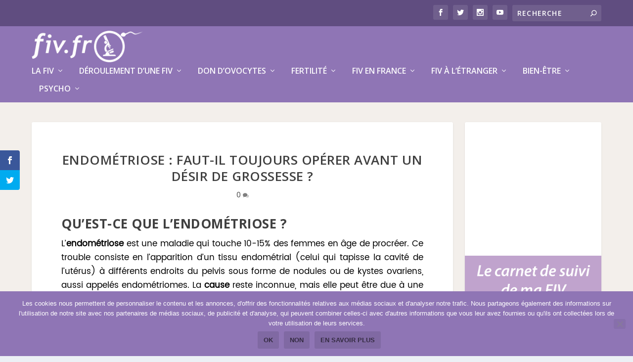

--- FILE ---
content_type: text/html; charset=UTF-8
request_url: https://www.fiv.fr/endometriose-faut-il-toujours-operer-avant-un-desir-de-grossesse/
body_size: 43388
content:
<!DOCTYPE html>
<!--[if IE 6]>
<html id="ie6" lang="fr-FR">
<![endif]-->
<!--[if IE 7]>
<html id="ie7" lang="fr-FR">
<![endif]-->
<!--[if IE 8]>
<html id="ie8" lang="fr-FR">
<![endif]-->
<!--[if !(IE 6) | !(IE 7) | !(IE 8)  ]><!-->
<html lang="fr-FR">
<!--<![endif]-->
<head>
	<meta charset="UTF-8" />
			
	<meta http-equiv="X-UA-Compatible" content="IE=edge">
	<link rel="pingback" href="https://www.fiv.fr/xmlrpc.php" />

		<!--[if lt IE 9]>
	<script src="https://www.fiv.fr/wp-content/themes/Extra/scripts/ext/html5.js" type="text/javascript"></script>
	<![endif]-->

	<script type="text/javascript">
		document.documentElement.className = 'js';
	</script>

	<link rel="preconnect" href="https://fonts.gstatic.com" crossorigin /><meta name='robots' content='index, follow, max-image-preview:large, max-snippet:-1, max-video-preview:-1' />

	<!-- This site is optimized with the Yoast SEO plugin v26.8 - https://yoast.com/product/yoast-seo-wordpress/ -->
	<title>Endométriose : faut-il toujours opérer avant un désir de grossesse ? • Fiv.fr</title>
	<meta name="description" content="Faut-il toujours une intervention chirurgicale lorsque l&#039;on est atteinte d&#039;endométriose et que l&#039;on souhaite tomber enceinte ? Éléments de réponse." />
	<link rel="canonical" href="https://www.fiv.fr/endometriose-faut-il-toujours-operer-avant-un-desir-de-grossesse/" />
	<meta property="og:locale" content="fr_FR" />
	<meta property="og:type" content="article" />
	<meta property="og:title" content="Endométriose : faut-il toujours opérer avant un désir de grossesse ? • Fiv.fr" />
	<meta property="og:description" content="Faut-il toujours une intervention chirurgicale lorsque l&#039;on est atteinte d&#039;endométriose et que l&#039;on souhaite tomber enceinte ? Éléments de réponse." />
	<meta property="og:url" content="https://www.fiv.fr/endometriose-faut-il-toujours-operer-avant-un-desir-de-grossesse/" />
	<meta property="og:site_name" content="Fiv.fr" />
	<meta property="article:publisher" content="https://www.facebook.com/fivfr" />
	<meta property="article:author" content="https://www.facebook.com/fivfr" />
	<meta property="article:published_time" content="2019-03-20T06:29:49+00:00" />
	<meta property="article:modified_time" content="2020-01-14T01:17:03+00:00" />
	<meta property="og:image" content="https://www.fiv.fr/media/une-opération-endometriose.jpeg" />
	<meta property="og:image:width" content="1200" />
	<meta property="og:image:height" content="628" />
	<meta property="og:image:type" content="image/jpeg" />
	<meta name="author" content="Fiv.fr" />
	<meta name="twitter:card" content="summary_large_image" />
	<meta name="twitter:creator" content="@fivfr" />
	<meta name="twitter:site" content="@fivfr" />
	<meta name="twitter:label1" content="Écrit par" />
	<meta name="twitter:data1" content="Fiv.fr" />
	<meta name="twitter:label2" content="Durée de lecture estimée" />
	<meta name="twitter:data2" content="5 minutes" />
	<script type="application/ld+json" class="yoast-schema-graph">{"@context":"https://schema.org","@graph":[{"@type":"Article","@id":"https://www.fiv.fr/endometriose-faut-il-toujours-operer-avant-un-desir-de-grossesse/#article","isPartOf":{"@id":"https://www.fiv.fr/endometriose-faut-il-toujours-operer-avant-un-desir-de-grossesse/"},"author":{"name":"Fiv.fr","@id":"https://www.fiv.fr/#/schema/person/0423a8889007ba3b2e44783cf11e83f1"},"headline":"Endométriose : faut-il toujours opérer avant un désir de grossesse ?","datePublished":"2019-03-20T06:29:49+00:00","dateModified":"2020-01-14T01:17:03+00:00","mainEntityOfPage":{"@id":"https://www.fiv.fr/endometriose-faut-il-toujours-operer-avant-un-desir-de-grossesse/"},"wordCount":940,"commentCount":0,"publisher":{"@id":"https://www.fiv.fr/#organization"},"image":{"@id":"https://www.fiv.fr/endometriose-faut-il-toujours-operer-avant-un-desir-de-grossesse/#primaryimage"},"thumbnailUrl":"https://www.fiv.fr/media/une-opération-endometriose.jpeg","articleSection":["Actualité","Maladies de la femme"],"inLanguage":"fr-FR","potentialAction":[{"@type":"CommentAction","name":"Comment","target":["https://www.fiv.fr/endometriose-faut-il-toujours-operer-avant-un-desir-de-grossesse/#respond"]}]},{"@type":"WebPage","@id":"https://www.fiv.fr/endometriose-faut-il-toujours-operer-avant-un-desir-de-grossesse/","url":"https://www.fiv.fr/endometriose-faut-il-toujours-operer-avant-un-desir-de-grossesse/","name":"Endométriose : faut-il toujours opérer avant un désir de grossesse ? • Fiv.fr","isPartOf":{"@id":"https://www.fiv.fr/#website"},"primaryImageOfPage":{"@id":"https://www.fiv.fr/endometriose-faut-il-toujours-operer-avant-un-desir-de-grossesse/#primaryimage"},"image":{"@id":"https://www.fiv.fr/endometriose-faut-il-toujours-operer-avant-un-desir-de-grossesse/#primaryimage"},"thumbnailUrl":"https://www.fiv.fr/media/une-opération-endometriose.jpeg","datePublished":"2019-03-20T06:29:49+00:00","dateModified":"2020-01-14T01:17:03+00:00","description":"Faut-il toujours une intervention chirurgicale lorsque l'on est atteinte d'endométriose et que l'on souhaite tomber enceinte ? Éléments de réponse.","inLanguage":"fr-FR","potentialAction":[{"@type":"ReadAction","target":["https://www.fiv.fr/endometriose-faut-il-toujours-operer-avant-un-desir-de-grossesse/"]}]},{"@type":"ImageObject","inLanguage":"fr-FR","@id":"https://www.fiv.fr/endometriose-faut-il-toujours-operer-avant-un-desir-de-grossesse/#primaryimage","url":"https://www.fiv.fr/media/une-opération-endometriose.jpeg","contentUrl":"https://www.fiv.fr/media/une-opération-endometriose.jpeg","width":1200,"height":628},{"@type":"WebSite","@id":"https://www.fiv.fr/#website","url":"https://www.fiv.fr/","name":"Fiv.fr","description":"Tout savoir sur la Fécondation In Vitro","publisher":{"@id":"https://www.fiv.fr/#organization"},"potentialAction":[{"@type":"SearchAction","target":{"@type":"EntryPoint","urlTemplate":"https://www.fiv.fr/?s={search_term_string}"},"query-input":{"@type":"PropertyValueSpecification","valueRequired":true,"valueName":"search_term_string"}}],"inLanguage":"fr-FR"},{"@type":"Organization","@id":"https://www.fiv.fr/#organization","name":"Fiv.fr","url":"https://www.fiv.fr/","logo":{"@type":"ImageObject","inLanguage":"fr-FR","@id":"https://www.fiv.fr/#/schema/logo/image/","url":"https://www.fiv.fr/media/mini-logo-sans-ombre-fivfr.png","contentUrl":"https://www.fiv.fr/media/mini-logo-sans-ombre-fivfr.png","width":100,"height":28,"caption":"Fiv.fr"},"image":{"@id":"https://www.fiv.fr/#/schema/logo/image/"},"sameAs":["https://www.facebook.com/fivfr","https://x.com/fivfr","https://www.instagram.com/fivfr/","https://www.pinterest.com/fivfr2/","https://www.youtube.com/fivfr"]},{"@type":"Person","@id":"https://www.fiv.fr/#/schema/person/0423a8889007ba3b2e44783cf11e83f1","name":"Fiv.fr","image":{"@type":"ImageObject","inLanguage":"fr-FR","@id":"https://www.fiv.fr/#/schema/person/image/","url":"https://secure.gravatar.com/avatar/03aa29f79fa4a3f67a9641ac6f1a7ff7ca2c1385e3eb1ada36580169fab5b68c?s=96&d=mm&r=g","contentUrl":"https://secure.gravatar.com/avatar/03aa29f79fa4a3f67a9641ac6f1a7ff7ca2c1385e3eb1ada36580169fab5b68c?s=96&d=mm&r=g","caption":"Fiv.fr"},"description":"Fiv.fr est le site consacré à la Fécondation In Vitro. Créé en 2013 par d'anciens patients pour les nouveaux patients, il regroupe plein d'informations utiles lorsque l'on se lance de ce long et difficile parcours.Tout y est expliqué de manière simple : vidéos, témoignages, reportages, forum de discussion http://forum.fiv.fr .","sameAs":["https://www.fiv.fr","https://www.facebook.com/fivfr","https://x.com/fivfr"]}]}</script>
	<!-- / Yoast SEO plugin. -->


<link rel='dns-prefetch' href='//fonts.googleapis.com' />
<link rel="alternate" type="application/rss+xml" title="Fiv.fr &raquo; Flux" href="https://www.fiv.fr/feed/" />
<link rel="alternate" type="application/rss+xml" title="Fiv.fr &raquo; Flux des commentaires" href="https://www.fiv.fr/comments/feed/" />
<link rel="alternate" type="application/rss+xml" title="Fiv.fr &raquo; Endométriose : faut-il toujours opérer avant un désir de grossesse ? Flux des commentaires" href="https://www.fiv.fr/endometriose-faut-il-toujours-operer-avant-un-desir-de-grossesse/feed/" />
<link rel="alternate" title="oEmbed (JSON)" type="application/json+oembed" href="https://www.fiv.fr/wp-json/oembed/1.0/embed?url=https%3A%2F%2Fwww.fiv.fr%2Fendometriose-faut-il-toujours-operer-avant-un-desir-de-grossesse%2F" />
<link rel="alternate" title="oEmbed (XML)" type="text/xml+oembed" href="https://www.fiv.fr/wp-json/oembed/1.0/embed?url=https%3A%2F%2Fwww.fiv.fr%2Fendometriose-faut-il-toujours-operer-avant-un-desir-de-grossesse%2F&#038;format=xml" />
		<!-- This site uses the Google Analytics by MonsterInsights plugin v9.11.1 - Using Analytics tracking - https://www.monsterinsights.com/ -->
							<script src="//www.googletagmanager.com/gtag/js?id=G-YTC2B38EXL"  data-cfasync="false" data-wpfc-render="false" type="text/javascript" async></script>
			<script data-cfasync="false" data-wpfc-render="false" type="text/javascript">
				var mi_version = '9.11.1';
				var mi_track_user = true;
				var mi_no_track_reason = '';
								var MonsterInsightsDefaultLocations = {"page_location":"https:\/\/www.fiv.fr\/endometriose-faut-il-toujours-operer-avant-un-desir-de-grossesse\/"};
								if ( typeof MonsterInsightsPrivacyGuardFilter === 'function' ) {
					var MonsterInsightsLocations = (typeof MonsterInsightsExcludeQuery === 'object') ? MonsterInsightsPrivacyGuardFilter( MonsterInsightsExcludeQuery ) : MonsterInsightsPrivacyGuardFilter( MonsterInsightsDefaultLocations );
				} else {
					var MonsterInsightsLocations = (typeof MonsterInsightsExcludeQuery === 'object') ? MonsterInsightsExcludeQuery : MonsterInsightsDefaultLocations;
				}

								var disableStrs = [
										'ga-disable-G-YTC2B38EXL',
									];

				/* Function to detect opted out users */
				function __gtagTrackerIsOptedOut() {
					for (var index = 0; index < disableStrs.length; index++) {
						if (document.cookie.indexOf(disableStrs[index] + '=true') > -1) {
							return true;
						}
					}

					return false;
				}

				/* Disable tracking if the opt-out cookie exists. */
				if (__gtagTrackerIsOptedOut()) {
					for (var index = 0; index < disableStrs.length; index++) {
						window[disableStrs[index]] = true;
					}
				}

				/* Opt-out function */
				function __gtagTrackerOptout() {
					for (var index = 0; index < disableStrs.length; index++) {
						document.cookie = disableStrs[index] + '=true; expires=Thu, 31 Dec 2099 23:59:59 UTC; path=/';
						window[disableStrs[index]] = true;
					}
				}

				if ('undefined' === typeof gaOptout) {
					function gaOptout() {
						__gtagTrackerOptout();
					}
				}
								window.dataLayer = window.dataLayer || [];

				window.MonsterInsightsDualTracker = {
					helpers: {},
					trackers: {},
				};
				if (mi_track_user) {
					function __gtagDataLayer() {
						dataLayer.push(arguments);
					}

					function __gtagTracker(type, name, parameters) {
						if (!parameters) {
							parameters = {};
						}

						if (parameters.send_to) {
							__gtagDataLayer.apply(null, arguments);
							return;
						}

						if (type === 'event') {
														parameters.send_to = monsterinsights_frontend.v4_id;
							var hookName = name;
							if (typeof parameters['event_category'] !== 'undefined') {
								hookName = parameters['event_category'] + ':' + name;
							}

							if (typeof MonsterInsightsDualTracker.trackers[hookName] !== 'undefined') {
								MonsterInsightsDualTracker.trackers[hookName](parameters);
							} else {
								__gtagDataLayer('event', name, parameters);
							}
							
						} else {
							__gtagDataLayer.apply(null, arguments);
						}
					}

					__gtagTracker('js', new Date());
					__gtagTracker('set', {
						'developer_id.dZGIzZG': true,
											});
					if ( MonsterInsightsLocations.page_location ) {
						__gtagTracker('set', MonsterInsightsLocations);
					}
										__gtagTracker('config', 'G-YTC2B38EXL', {"forceSSL":"true"} );
										window.gtag = __gtagTracker;										(function () {
						/* https://developers.google.com/analytics/devguides/collection/analyticsjs/ */
						/* ga and __gaTracker compatibility shim. */
						var noopfn = function () {
							return null;
						};
						var newtracker = function () {
							return new Tracker();
						};
						var Tracker = function () {
							return null;
						};
						var p = Tracker.prototype;
						p.get = noopfn;
						p.set = noopfn;
						p.send = function () {
							var args = Array.prototype.slice.call(arguments);
							args.unshift('send');
							__gaTracker.apply(null, args);
						};
						var __gaTracker = function () {
							var len = arguments.length;
							if (len === 0) {
								return;
							}
							var f = arguments[len - 1];
							if (typeof f !== 'object' || f === null || typeof f.hitCallback !== 'function') {
								if ('send' === arguments[0]) {
									var hitConverted, hitObject = false, action;
									if ('event' === arguments[1]) {
										if ('undefined' !== typeof arguments[3]) {
											hitObject = {
												'eventAction': arguments[3],
												'eventCategory': arguments[2],
												'eventLabel': arguments[4],
												'value': arguments[5] ? arguments[5] : 1,
											}
										}
									}
									if ('pageview' === arguments[1]) {
										if ('undefined' !== typeof arguments[2]) {
											hitObject = {
												'eventAction': 'page_view',
												'page_path': arguments[2],
											}
										}
									}
									if (typeof arguments[2] === 'object') {
										hitObject = arguments[2];
									}
									if (typeof arguments[5] === 'object') {
										Object.assign(hitObject, arguments[5]);
									}
									if ('undefined' !== typeof arguments[1].hitType) {
										hitObject = arguments[1];
										if ('pageview' === hitObject.hitType) {
											hitObject.eventAction = 'page_view';
										}
									}
									if (hitObject) {
										action = 'timing' === arguments[1].hitType ? 'timing_complete' : hitObject.eventAction;
										hitConverted = mapArgs(hitObject);
										__gtagTracker('event', action, hitConverted);
									}
								}
								return;
							}

							function mapArgs(args) {
								var arg, hit = {};
								var gaMap = {
									'eventCategory': 'event_category',
									'eventAction': 'event_action',
									'eventLabel': 'event_label',
									'eventValue': 'event_value',
									'nonInteraction': 'non_interaction',
									'timingCategory': 'event_category',
									'timingVar': 'name',
									'timingValue': 'value',
									'timingLabel': 'event_label',
									'page': 'page_path',
									'location': 'page_location',
									'title': 'page_title',
									'referrer' : 'page_referrer',
								};
								for (arg in args) {
																		if (!(!args.hasOwnProperty(arg) || !gaMap.hasOwnProperty(arg))) {
										hit[gaMap[arg]] = args[arg];
									} else {
										hit[arg] = args[arg];
									}
								}
								return hit;
							}

							try {
								f.hitCallback();
							} catch (ex) {
							}
						};
						__gaTracker.create = newtracker;
						__gaTracker.getByName = newtracker;
						__gaTracker.getAll = function () {
							return [];
						};
						__gaTracker.remove = noopfn;
						__gaTracker.loaded = true;
						window['__gaTracker'] = __gaTracker;
					})();
									} else {
										console.log("");
					(function () {
						function __gtagTracker() {
							return null;
						}

						window['__gtagTracker'] = __gtagTracker;
						window['gtag'] = __gtagTracker;
					})();
									}
			</script>
							<!-- / Google Analytics by MonsterInsights -->
		<meta content="Extra v.4.27.5" name="generator"/><style id='wp-block-library-inline-css' type='text/css'>
:root{--wp-block-synced-color:#7a00df;--wp-block-synced-color--rgb:122,0,223;--wp-bound-block-color:var(--wp-block-synced-color);--wp-editor-canvas-background:#ddd;--wp-admin-theme-color:#007cba;--wp-admin-theme-color--rgb:0,124,186;--wp-admin-theme-color-darker-10:#006ba1;--wp-admin-theme-color-darker-10--rgb:0,107,160.5;--wp-admin-theme-color-darker-20:#005a87;--wp-admin-theme-color-darker-20--rgb:0,90,135;--wp-admin-border-width-focus:2px}@media (min-resolution:192dpi){:root{--wp-admin-border-width-focus:1.5px}}.wp-element-button{cursor:pointer}:root .has-very-light-gray-background-color{background-color:#eee}:root .has-very-dark-gray-background-color{background-color:#313131}:root .has-very-light-gray-color{color:#eee}:root .has-very-dark-gray-color{color:#313131}:root .has-vivid-green-cyan-to-vivid-cyan-blue-gradient-background{background:linear-gradient(135deg,#00d084,#0693e3)}:root .has-purple-crush-gradient-background{background:linear-gradient(135deg,#34e2e4,#4721fb 50%,#ab1dfe)}:root .has-hazy-dawn-gradient-background{background:linear-gradient(135deg,#faaca8,#dad0ec)}:root .has-subdued-olive-gradient-background{background:linear-gradient(135deg,#fafae1,#67a671)}:root .has-atomic-cream-gradient-background{background:linear-gradient(135deg,#fdd79a,#004a59)}:root .has-nightshade-gradient-background{background:linear-gradient(135deg,#330968,#31cdcf)}:root .has-midnight-gradient-background{background:linear-gradient(135deg,#020381,#2874fc)}:root{--wp--preset--font-size--normal:16px;--wp--preset--font-size--huge:42px}.has-regular-font-size{font-size:1em}.has-larger-font-size{font-size:2.625em}.has-normal-font-size{font-size:var(--wp--preset--font-size--normal)}.has-huge-font-size{font-size:var(--wp--preset--font-size--huge)}.has-text-align-center{text-align:center}.has-text-align-left{text-align:left}.has-text-align-right{text-align:right}.has-fit-text{white-space:nowrap!important}#end-resizable-editor-section{display:none}.aligncenter{clear:both}.items-justified-left{justify-content:flex-start}.items-justified-center{justify-content:center}.items-justified-right{justify-content:flex-end}.items-justified-space-between{justify-content:space-between}.screen-reader-text{border:0;clip-path:inset(50%);height:1px;margin:-1px;overflow:hidden;padding:0;position:absolute;width:1px;word-wrap:normal!important}.screen-reader-text:focus{background-color:#ddd;clip-path:none;color:#444;display:block;font-size:1em;height:auto;left:5px;line-height:normal;padding:15px 23px 14px;text-decoration:none;top:5px;width:auto;z-index:100000}html :where(.has-border-color){border-style:solid}html :where([style*=border-top-color]){border-top-style:solid}html :where([style*=border-right-color]){border-right-style:solid}html :where([style*=border-bottom-color]){border-bottom-style:solid}html :where([style*=border-left-color]){border-left-style:solid}html :where([style*=border-width]){border-style:solid}html :where([style*=border-top-width]){border-top-style:solid}html :where([style*=border-right-width]){border-right-style:solid}html :where([style*=border-bottom-width]){border-bottom-style:solid}html :where([style*=border-left-width]){border-left-style:solid}html :where(img[class*=wp-image-]){height:auto;max-width:100%}:where(figure){margin:0 0 1em}html :where(.is-position-sticky){--wp-admin--admin-bar--position-offset:var(--wp-admin--admin-bar--height,0px)}@media screen and (max-width:600px){html :where(.is-position-sticky){--wp-admin--admin-bar--position-offset:0px}}

/*# sourceURL=wp-block-library-inline-css */
</style><style id='global-styles-inline-css' type='text/css'>
:root{--wp--preset--aspect-ratio--square: 1;--wp--preset--aspect-ratio--4-3: 4/3;--wp--preset--aspect-ratio--3-4: 3/4;--wp--preset--aspect-ratio--3-2: 3/2;--wp--preset--aspect-ratio--2-3: 2/3;--wp--preset--aspect-ratio--16-9: 16/9;--wp--preset--aspect-ratio--9-16: 9/16;--wp--preset--color--black: #000000;--wp--preset--color--cyan-bluish-gray: #abb8c3;--wp--preset--color--white: #ffffff;--wp--preset--color--pale-pink: #f78da7;--wp--preset--color--vivid-red: #cf2e2e;--wp--preset--color--luminous-vivid-orange: #ff6900;--wp--preset--color--luminous-vivid-amber: #fcb900;--wp--preset--color--light-green-cyan: #7bdcb5;--wp--preset--color--vivid-green-cyan: #00d084;--wp--preset--color--pale-cyan-blue: #8ed1fc;--wp--preset--color--vivid-cyan-blue: #0693e3;--wp--preset--color--vivid-purple: #9b51e0;--wp--preset--gradient--vivid-cyan-blue-to-vivid-purple: linear-gradient(135deg,rgb(6,147,227) 0%,rgb(155,81,224) 100%);--wp--preset--gradient--light-green-cyan-to-vivid-green-cyan: linear-gradient(135deg,rgb(122,220,180) 0%,rgb(0,208,130) 100%);--wp--preset--gradient--luminous-vivid-amber-to-luminous-vivid-orange: linear-gradient(135deg,rgb(252,185,0) 0%,rgb(255,105,0) 100%);--wp--preset--gradient--luminous-vivid-orange-to-vivid-red: linear-gradient(135deg,rgb(255,105,0) 0%,rgb(207,46,46) 100%);--wp--preset--gradient--very-light-gray-to-cyan-bluish-gray: linear-gradient(135deg,rgb(238,238,238) 0%,rgb(169,184,195) 100%);--wp--preset--gradient--cool-to-warm-spectrum: linear-gradient(135deg,rgb(74,234,220) 0%,rgb(151,120,209) 20%,rgb(207,42,186) 40%,rgb(238,44,130) 60%,rgb(251,105,98) 80%,rgb(254,248,76) 100%);--wp--preset--gradient--blush-light-purple: linear-gradient(135deg,rgb(255,206,236) 0%,rgb(152,150,240) 100%);--wp--preset--gradient--blush-bordeaux: linear-gradient(135deg,rgb(254,205,165) 0%,rgb(254,45,45) 50%,rgb(107,0,62) 100%);--wp--preset--gradient--luminous-dusk: linear-gradient(135deg,rgb(255,203,112) 0%,rgb(199,81,192) 50%,rgb(65,88,208) 100%);--wp--preset--gradient--pale-ocean: linear-gradient(135deg,rgb(255,245,203) 0%,rgb(182,227,212) 50%,rgb(51,167,181) 100%);--wp--preset--gradient--electric-grass: linear-gradient(135deg,rgb(202,248,128) 0%,rgb(113,206,126) 100%);--wp--preset--gradient--midnight: linear-gradient(135deg,rgb(2,3,129) 0%,rgb(40,116,252) 100%);--wp--preset--font-size--small: 13px;--wp--preset--font-size--medium: 20px;--wp--preset--font-size--large: 36px;--wp--preset--font-size--x-large: 42px;--wp--preset--spacing--20: 0.44rem;--wp--preset--spacing--30: 0.67rem;--wp--preset--spacing--40: 1rem;--wp--preset--spacing--50: 1.5rem;--wp--preset--spacing--60: 2.25rem;--wp--preset--spacing--70: 3.38rem;--wp--preset--spacing--80: 5.06rem;--wp--preset--shadow--natural: 6px 6px 9px rgba(0, 0, 0, 0.2);--wp--preset--shadow--deep: 12px 12px 50px rgba(0, 0, 0, 0.4);--wp--preset--shadow--sharp: 6px 6px 0px rgba(0, 0, 0, 0.2);--wp--preset--shadow--outlined: 6px 6px 0px -3px rgb(255, 255, 255), 6px 6px rgb(0, 0, 0);--wp--preset--shadow--crisp: 6px 6px 0px rgb(0, 0, 0);}:root { --wp--style--global--content-size: 856px;--wp--style--global--wide-size: 1280px; }:where(body) { margin: 0; }.wp-site-blocks > .alignleft { float: left; margin-right: 2em; }.wp-site-blocks > .alignright { float: right; margin-left: 2em; }.wp-site-blocks > .aligncenter { justify-content: center; margin-left: auto; margin-right: auto; }:where(.is-layout-flex){gap: 0.5em;}:where(.is-layout-grid){gap: 0.5em;}.is-layout-flow > .alignleft{float: left;margin-inline-start: 0;margin-inline-end: 2em;}.is-layout-flow > .alignright{float: right;margin-inline-start: 2em;margin-inline-end: 0;}.is-layout-flow > .aligncenter{margin-left: auto !important;margin-right: auto !important;}.is-layout-constrained > .alignleft{float: left;margin-inline-start: 0;margin-inline-end: 2em;}.is-layout-constrained > .alignright{float: right;margin-inline-start: 2em;margin-inline-end: 0;}.is-layout-constrained > .aligncenter{margin-left: auto !important;margin-right: auto !important;}.is-layout-constrained > :where(:not(.alignleft):not(.alignright):not(.alignfull)){max-width: var(--wp--style--global--content-size);margin-left: auto !important;margin-right: auto !important;}.is-layout-constrained > .alignwide{max-width: var(--wp--style--global--wide-size);}body .is-layout-flex{display: flex;}.is-layout-flex{flex-wrap: wrap;align-items: center;}.is-layout-flex > :is(*, div){margin: 0;}body .is-layout-grid{display: grid;}.is-layout-grid > :is(*, div){margin: 0;}body{padding-top: 0px;padding-right: 0px;padding-bottom: 0px;padding-left: 0px;}:root :where(.wp-element-button, .wp-block-button__link){background-color: #32373c;border-width: 0;color: #fff;font-family: inherit;font-size: inherit;font-style: inherit;font-weight: inherit;letter-spacing: inherit;line-height: inherit;padding-top: calc(0.667em + 2px);padding-right: calc(1.333em + 2px);padding-bottom: calc(0.667em + 2px);padding-left: calc(1.333em + 2px);text-decoration: none;text-transform: inherit;}.has-black-color{color: var(--wp--preset--color--black) !important;}.has-cyan-bluish-gray-color{color: var(--wp--preset--color--cyan-bluish-gray) !important;}.has-white-color{color: var(--wp--preset--color--white) !important;}.has-pale-pink-color{color: var(--wp--preset--color--pale-pink) !important;}.has-vivid-red-color{color: var(--wp--preset--color--vivid-red) !important;}.has-luminous-vivid-orange-color{color: var(--wp--preset--color--luminous-vivid-orange) !important;}.has-luminous-vivid-amber-color{color: var(--wp--preset--color--luminous-vivid-amber) !important;}.has-light-green-cyan-color{color: var(--wp--preset--color--light-green-cyan) !important;}.has-vivid-green-cyan-color{color: var(--wp--preset--color--vivid-green-cyan) !important;}.has-pale-cyan-blue-color{color: var(--wp--preset--color--pale-cyan-blue) !important;}.has-vivid-cyan-blue-color{color: var(--wp--preset--color--vivid-cyan-blue) !important;}.has-vivid-purple-color{color: var(--wp--preset--color--vivid-purple) !important;}.has-black-background-color{background-color: var(--wp--preset--color--black) !important;}.has-cyan-bluish-gray-background-color{background-color: var(--wp--preset--color--cyan-bluish-gray) !important;}.has-white-background-color{background-color: var(--wp--preset--color--white) !important;}.has-pale-pink-background-color{background-color: var(--wp--preset--color--pale-pink) !important;}.has-vivid-red-background-color{background-color: var(--wp--preset--color--vivid-red) !important;}.has-luminous-vivid-orange-background-color{background-color: var(--wp--preset--color--luminous-vivid-orange) !important;}.has-luminous-vivid-amber-background-color{background-color: var(--wp--preset--color--luminous-vivid-amber) !important;}.has-light-green-cyan-background-color{background-color: var(--wp--preset--color--light-green-cyan) !important;}.has-vivid-green-cyan-background-color{background-color: var(--wp--preset--color--vivid-green-cyan) !important;}.has-pale-cyan-blue-background-color{background-color: var(--wp--preset--color--pale-cyan-blue) !important;}.has-vivid-cyan-blue-background-color{background-color: var(--wp--preset--color--vivid-cyan-blue) !important;}.has-vivid-purple-background-color{background-color: var(--wp--preset--color--vivid-purple) !important;}.has-black-border-color{border-color: var(--wp--preset--color--black) !important;}.has-cyan-bluish-gray-border-color{border-color: var(--wp--preset--color--cyan-bluish-gray) !important;}.has-white-border-color{border-color: var(--wp--preset--color--white) !important;}.has-pale-pink-border-color{border-color: var(--wp--preset--color--pale-pink) !important;}.has-vivid-red-border-color{border-color: var(--wp--preset--color--vivid-red) !important;}.has-luminous-vivid-orange-border-color{border-color: var(--wp--preset--color--luminous-vivid-orange) !important;}.has-luminous-vivid-amber-border-color{border-color: var(--wp--preset--color--luminous-vivid-amber) !important;}.has-light-green-cyan-border-color{border-color: var(--wp--preset--color--light-green-cyan) !important;}.has-vivid-green-cyan-border-color{border-color: var(--wp--preset--color--vivid-green-cyan) !important;}.has-pale-cyan-blue-border-color{border-color: var(--wp--preset--color--pale-cyan-blue) !important;}.has-vivid-cyan-blue-border-color{border-color: var(--wp--preset--color--vivid-cyan-blue) !important;}.has-vivid-purple-border-color{border-color: var(--wp--preset--color--vivid-purple) !important;}.has-vivid-cyan-blue-to-vivid-purple-gradient-background{background: var(--wp--preset--gradient--vivid-cyan-blue-to-vivid-purple) !important;}.has-light-green-cyan-to-vivid-green-cyan-gradient-background{background: var(--wp--preset--gradient--light-green-cyan-to-vivid-green-cyan) !important;}.has-luminous-vivid-amber-to-luminous-vivid-orange-gradient-background{background: var(--wp--preset--gradient--luminous-vivid-amber-to-luminous-vivid-orange) !important;}.has-luminous-vivid-orange-to-vivid-red-gradient-background{background: var(--wp--preset--gradient--luminous-vivid-orange-to-vivid-red) !important;}.has-very-light-gray-to-cyan-bluish-gray-gradient-background{background: var(--wp--preset--gradient--very-light-gray-to-cyan-bluish-gray) !important;}.has-cool-to-warm-spectrum-gradient-background{background: var(--wp--preset--gradient--cool-to-warm-spectrum) !important;}.has-blush-light-purple-gradient-background{background: var(--wp--preset--gradient--blush-light-purple) !important;}.has-blush-bordeaux-gradient-background{background: var(--wp--preset--gradient--blush-bordeaux) !important;}.has-luminous-dusk-gradient-background{background: var(--wp--preset--gradient--luminous-dusk) !important;}.has-pale-ocean-gradient-background{background: var(--wp--preset--gradient--pale-ocean) !important;}.has-electric-grass-gradient-background{background: var(--wp--preset--gradient--electric-grass) !important;}.has-midnight-gradient-background{background: var(--wp--preset--gradient--midnight) !important;}.has-small-font-size{font-size: var(--wp--preset--font-size--small) !important;}.has-medium-font-size{font-size: var(--wp--preset--font-size--medium) !important;}.has-large-font-size{font-size: var(--wp--preset--font-size--large) !important;}.has-x-large-font-size{font-size: var(--wp--preset--font-size--x-large) !important;}
/*# sourceURL=global-styles-inline-css */
</style>

<link rel='stylesheet' id='cookie-notice-front-css' href='https://www.fiv.fr/wp-content/plugins/cookie-notice/css/front.min.css?ver=2.5.11' type='text/css' media='all' />
<link rel='stylesheet' id='uaf_client_css-css' href='https://www.fiv.fr/media/useanyfont/uaf.css?ver=1764322423' type='text/css' media='all' />
<link rel='stylesheet' id='et_monarch-css-css' href='https://www.fiv.fr/wp-content/plugins/monarch/css/style.css?ver=1.4.14' type='text/css' media='all' />
<link rel='stylesheet' id='et-gf-open-sans-css' href='https://fonts.googleapis.com/css?family=Open+Sans:400,700' type='text/css' media='all' />
<link rel='stylesheet' id='extra-fonts-css' href='https://fonts.googleapis.com/css?family=Open+Sans:300italic,400italic,600italic,700italic,800italic,400,300,600,700,800&#038;subset=latin,latin-ext' type='text/css' media='all' />
<link rel='stylesheet' id='extra-style-css' href='https://www.fiv.fr/wp-content/themes/Extra/style.min.css?ver=4.27.5' type='text/css' media='all' />
<style id='extra-dynamic-critical-inline-css' type='text/css'>
@font-face{font-family:ETmodules;font-display:block;src:url(//www.fiv.fr/wp-content/themes/Extra/core/admin/fonts/modules/base/modules.eot);src:url(//www.fiv.fr/wp-content/themes/Extra/core/admin/fonts/modules/base/modules.eot?#iefix) format("embedded-opentype"),url(//www.fiv.fr/wp-content/themes/Extra/core/admin/fonts/modules/base/modules.woff) format("woff"),url(//www.fiv.fr/wp-content/themes/Extra/core/admin/fonts/modules/base/modules.ttf) format("truetype"),url(//www.fiv.fr/wp-content/themes/Extra/core/admin/fonts/modules/base/modules.svg#ETmodules) format("svg");font-weight:400;font-style:normal}
.et_audio_content,.et_link_content,.et_quote_content{background-color:#2ea3f2}.et_pb_post .et-pb-controllers a{margin-bottom:10px}.format-gallery .et-pb-controllers{bottom:0}.et_pb_blog_grid .et_audio_content{margin-bottom:19px}.et_pb_row .et_pb_blog_grid .et_pb_post .et_pb_slide{min-height:180px}.et_audio_content .wp-block-audio{margin:0;padding:0}.et_audio_content h2{line-height:44px}.et_pb_column_1_2 .et_audio_content h2,.et_pb_column_1_3 .et_audio_content h2,.et_pb_column_1_4 .et_audio_content h2,.et_pb_column_1_5 .et_audio_content h2,.et_pb_column_1_6 .et_audio_content h2,.et_pb_column_2_5 .et_audio_content h2,.et_pb_column_3_5 .et_audio_content h2,.et_pb_column_3_8 .et_audio_content h2{margin-bottom:9px;margin-top:0}.et_pb_column_1_2 .et_audio_content,.et_pb_column_3_5 .et_audio_content{padding:35px 40px}.et_pb_column_1_2 .et_audio_content h2,.et_pb_column_3_5 .et_audio_content h2{line-height:32px}.et_pb_column_1_3 .et_audio_content,.et_pb_column_1_4 .et_audio_content,.et_pb_column_1_5 .et_audio_content,.et_pb_column_1_6 .et_audio_content,.et_pb_column_2_5 .et_audio_content,.et_pb_column_3_8 .et_audio_content{padding:35px 20px}.et_pb_column_1_3 .et_audio_content h2,.et_pb_column_1_4 .et_audio_content h2,.et_pb_column_1_5 .et_audio_content h2,.et_pb_column_1_6 .et_audio_content h2,.et_pb_column_2_5 .et_audio_content h2,.et_pb_column_3_8 .et_audio_content h2{font-size:18px;line-height:26px}article.et_pb_has_overlay .et_pb_blog_image_container{position:relative}.et_pb_post>.et_main_video_container{position:relative;margin-bottom:30px}.et_pb_post .et_pb_video_overlay .et_pb_video_play{color:#fff}.et_pb_post .et_pb_video_overlay_hover:hover{background:rgba(0,0,0,.6)}.et_audio_content,.et_link_content,.et_quote_content{text-align:center;word-wrap:break-word;position:relative;padding:50px 60px}.et_audio_content h2,.et_link_content a.et_link_main_url,.et_link_content h2,.et_quote_content blockquote cite,.et_quote_content blockquote p{color:#fff!important}.et_quote_main_link{position:absolute;text-indent:-9999px;width:100%;height:100%;display:block;top:0;left:0}.et_quote_content blockquote{padding:0;margin:0;border:none}.et_audio_content h2,.et_link_content h2,.et_quote_content blockquote p{margin-top:0}.et_audio_content h2{margin-bottom:20px}.et_audio_content h2,.et_link_content h2,.et_quote_content blockquote p{line-height:44px}.et_link_content a.et_link_main_url,.et_quote_content blockquote cite{font-size:18px;font-weight:200}.et_quote_content blockquote cite{font-style:normal}.et_pb_column_2_3 .et_quote_content{padding:50px 42px 45px}.et_pb_column_2_3 .et_audio_content,.et_pb_column_2_3 .et_link_content{padding:40px 40px 45px}.et_pb_column_1_2 .et_audio_content,.et_pb_column_1_2 .et_link_content,.et_pb_column_1_2 .et_quote_content,.et_pb_column_3_5 .et_audio_content,.et_pb_column_3_5 .et_link_content,.et_pb_column_3_5 .et_quote_content{padding:35px 40px}.et_pb_column_1_2 .et_quote_content blockquote p,.et_pb_column_3_5 .et_quote_content blockquote p{font-size:26px;line-height:32px}.et_pb_column_1_2 .et_audio_content h2,.et_pb_column_1_2 .et_link_content h2,.et_pb_column_3_5 .et_audio_content h2,.et_pb_column_3_5 .et_link_content h2{line-height:32px}.et_pb_column_1_2 .et_link_content a.et_link_main_url,.et_pb_column_1_2 .et_quote_content blockquote cite,.et_pb_column_3_5 .et_link_content a.et_link_main_url,.et_pb_column_3_5 .et_quote_content blockquote cite{font-size:14px}.et_pb_column_1_3 .et_quote_content,.et_pb_column_1_4 .et_quote_content,.et_pb_column_1_5 .et_quote_content,.et_pb_column_1_6 .et_quote_content,.et_pb_column_2_5 .et_quote_content,.et_pb_column_3_8 .et_quote_content{padding:35px 30px 32px}.et_pb_column_1_3 .et_audio_content,.et_pb_column_1_3 .et_link_content,.et_pb_column_1_4 .et_audio_content,.et_pb_column_1_4 .et_link_content,.et_pb_column_1_5 .et_audio_content,.et_pb_column_1_5 .et_link_content,.et_pb_column_1_6 .et_audio_content,.et_pb_column_1_6 .et_link_content,.et_pb_column_2_5 .et_audio_content,.et_pb_column_2_5 .et_link_content,.et_pb_column_3_8 .et_audio_content,.et_pb_column_3_8 .et_link_content{padding:35px 20px}.et_pb_column_1_3 .et_audio_content h2,.et_pb_column_1_3 .et_link_content h2,.et_pb_column_1_3 .et_quote_content blockquote p,.et_pb_column_1_4 .et_audio_content h2,.et_pb_column_1_4 .et_link_content h2,.et_pb_column_1_4 .et_quote_content blockquote p,.et_pb_column_1_5 .et_audio_content h2,.et_pb_column_1_5 .et_link_content h2,.et_pb_column_1_5 .et_quote_content blockquote p,.et_pb_column_1_6 .et_audio_content h2,.et_pb_column_1_6 .et_link_content h2,.et_pb_column_1_6 .et_quote_content blockquote p,.et_pb_column_2_5 .et_audio_content h2,.et_pb_column_2_5 .et_link_content h2,.et_pb_column_2_5 .et_quote_content blockquote p,.et_pb_column_3_8 .et_audio_content h2,.et_pb_column_3_8 .et_link_content h2,.et_pb_column_3_8 .et_quote_content blockquote p{font-size:18px;line-height:26px}.et_pb_column_1_3 .et_link_content a.et_link_main_url,.et_pb_column_1_3 .et_quote_content blockquote cite,.et_pb_column_1_4 .et_link_content a.et_link_main_url,.et_pb_column_1_4 .et_quote_content blockquote cite,.et_pb_column_1_5 .et_link_content a.et_link_main_url,.et_pb_column_1_5 .et_quote_content blockquote cite,.et_pb_column_1_6 .et_link_content a.et_link_main_url,.et_pb_column_1_6 .et_quote_content blockquote cite,.et_pb_column_2_5 .et_link_content a.et_link_main_url,.et_pb_column_2_5 .et_quote_content blockquote cite,.et_pb_column_3_8 .et_link_content a.et_link_main_url,.et_pb_column_3_8 .et_quote_content blockquote cite{font-size:14px}.et_pb_post .et_pb_gallery_post_type .et_pb_slide{min-height:500px;background-size:cover!important;background-position:top}.format-gallery .et_pb_slider.gallery-not-found .et_pb_slide{box-shadow:inset 0 0 10px rgba(0,0,0,.1)}.format-gallery .et_pb_slider:hover .et-pb-arrow-prev{left:0}.format-gallery .et_pb_slider:hover .et-pb-arrow-next{right:0}.et_pb_post>.et_pb_slider{margin-bottom:30px}.et_pb_column_3_4 .et_pb_post .et_pb_slide{min-height:442px}.et_pb_column_2_3 .et_pb_post .et_pb_slide{min-height:390px}.et_pb_column_1_2 .et_pb_post .et_pb_slide,.et_pb_column_3_5 .et_pb_post .et_pb_slide{min-height:284px}.et_pb_column_1_3 .et_pb_post .et_pb_slide,.et_pb_column_2_5 .et_pb_post .et_pb_slide,.et_pb_column_3_8 .et_pb_post .et_pb_slide{min-height:180px}.et_pb_column_1_4 .et_pb_post .et_pb_slide,.et_pb_column_1_5 .et_pb_post .et_pb_slide,.et_pb_column_1_6 .et_pb_post .et_pb_slide{min-height:125px}.et_pb_portfolio.et_pb_section_parallax .pagination,.et_pb_portfolio.et_pb_section_video .pagination,.et_pb_portfolio_grid.et_pb_section_parallax .pagination,.et_pb_portfolio_grid.et_pb_section_video .pagination{position:relative}.et_pb_bg_layout_light .et_pb_post .post-meta,.et_pb_bg_layout_light .et_pb_post .post-meta a,.et_pb_bg_layout_light .et_pb_post p{color:#666}.et_pb_bg_layout_dark .et_pb_post .post-meta,.et_pb_bg_layout_dark .et_pb_post .post-meta a,.et_pb_bg_layout_dark .et_pb_post p{color:inherit}.et_pb_text_color_dark .et_audio_content h2,.et_pb_text_color_dark .et_link_content a.et_link_main_url,.et_pb_text_color_dark .et_link_content h2,.et_pb_text_color_dark .et_quote_content blockquote cite,.et_pb_text_color_dark .et_quote_content blockquote p{color:#666!important}.et_pb_text_color_dark.et_audio_content h2,.et_pb_text_color_dark.et_link_content a.et_link_main_url,.et_pb_text_color_dark.et_link_content h2,.et_pb_text_color_dark.et_quote_content blockquote cite,.et_pb_text_color_dark.et_quote_content blockquote p{color:#bbb!important}.et_pb_text_color_dark.et_audio_content,.et_pb_text_color_dark.et_link_content,.et_pb_text_color_dark.et_quote_content{background-color:#e8e8e8}@media (min-width:981px) and (max-width:1100px){.et_quote_content{padding:50px 70px 45px}.et_pb_column_2_3 .et_quote_content{padding:50px 50px 45px}.et_pb_column_1_2 .et_quote_content,.et_pb_column_3_5 .et_quote_content{padding:35px 47px 30px}.et_pb_column_1_3 .et_quote_content,.et_pb_column_1_4 .et_quote_content,.et_pb_column_1_5 .et_quote_content,.et_pb_column_1_6 .et_quote_content,.et_pb_column_2_5 .et_quote_content,.et_pb_column_3_8 .et_quote_content{padding:35px 25px 32px}.et_pb_column_4_4 .et_pb_post .et_pb_slide{min-height:534px}.et_pb_column_3_4 .et_pb_post .et_pb_slide{min-height:392px}.et_pb_column_2_3 .et_pb_post .et_pb_slide{min-height:345px}.et_pb_column_1_2 .et_pb_post .et_pb_slide,.et_pb_column_3_5 .et_pb_post .et_pb_slide{min-height:250px}.et_pb_column_1_3 .et_pb_post .et_pb_slide,.et_pb_column_2_5 .et_pb_post .et_pb_slide,.et_pb_column_3_8 .et_pb_post .et_pb_slide{min-height:155px}.et_pb_column_1_4 .et_pb_post .et_pb_slide,.et_pb_column_1_5 .et_pb_post .et_pb_slide,.et_pb_column_1_6 .et_pb_post .et_pb_slide{min-height:108px}}@media (max-width:980px){.et_pb_bg_layout_dark_tablet .et_audio_content h2{color:#fff!important}.et_pb_text_color_dark_tablet.et_audio_content h2{color:#bbb!important}.et_pb_text_color_dark_tablet.et_audio_content{background-color:#e8e8e8}.et_pb_bg_layout_dark_tablet .et_audio_content h2,.et_pb_bg_layout_dark_tablet .et_link_content a.et_link_main_url,.et_pb_bg_layout_dark_tablet .et_link_content h2,.et_pb_bg_layout_dark_tablet .et_quote_content blockquote cite,.et_pb_bg_layout_dark_tablet .et_quote_content blockquote p{color:#fff!important}.et_pb_text_color_dark_tablet .et_audio_content h2,.et_pb_text_color_dark_tablet .et_link_content a.et_link_main_url,.et_pb_text_color_dark_tablet .et_link_content h2,.et_pb_text_color_dark_tablet .et_quote_content blockquote cite,.et_pb_text_color_dark_tablet .et_quote_content blockquote p{color:#666!important}.et_pb_text_color_dark_tablet.et_audio_content h2,.et_pb_text_color_dark_tablet.et_link_content a.et_link_main_url,.et_pb_text_color_dark_tablet.et_link_content h2,.et_pb_text_color_dark_tablet.et_quote_content blockquote cite,.et_pb_text_color_dark_tablet.et_quote_content blockquote p{color:#bbb!important}.et_pb_text_color_dark_tablet.et_audio_content,.et_pb_text_color_dark_tablet.et_link_content,.et_pb_text_color_dark_tablet.et_quote_content{background-color:#e8e8e8}}@media (min-width:768px) and (max-width:980px){.et_audio_content h2{font-size:26px!important;line-height:44px!important;margin-bottom:24px!important}.et_pb_post>.et_pb_gallery_post_type>.et_pb_slides>.et_pb_slide{min-height:384px!important}.et_quote_content{padding:50px 43px 45px!important}.et_quote_content blockquote p{font-size:26px!important;line-height:44px!important}.et_quote_content blockquote cite{font-size:18px!important}.et_link_content{padding:40px 40px 45px}.et_link_content h2{font-size:26px!important;line-height:44px!important}.et_link_content a.et_link_main_url{font-size:18px!important}}@media (max-width:767px){.et_audio_content h2,.et_link_content h2,.et_quote_content,.et_quote_content blockquote p{font-size:20px!important;line-height:26px!important}.et_audio_content,.et_link_content{padding:35px 20px!important}.et_audio_content h2{margin-bottom:9px!important}.et_pb_bg_layout_dark_phone .et_audio_content h2{color:#fff!important}.et_pb_text_color_dark_phone.et_audio_content{background-color:#e8e8e8}.et_link_content a.et_link_main_url,.et_quote_content blockquote cite{font-size:14px!important}.format-gallery .et-pb-controllers{height:auto}.et_pb_post>.et_pb_gallery_post_type>.et_pb_slides>.et_pb_slide{min-height:222px!important}.et_pb_bg_layout_dark_phone .et_audio_content h2,.et_pb_bg_layout_dark_phone .et_link_content a.et_link_main_url,.et_pb_bg_layout_dark_phone .et_link_content h2,.et_pb_bg_layout_dark_phone .et_quote_content blockquote cite,.et_pb_bg_layout_dark_phone .et_quote_content blockquote p{color:#fff!important}.et_pb_text_color_dark_phone .et_audio_content h2,.et_pb_text_color_dark_phone .et_link_content a.et_link_main_url,.et_pb_text_color_dark_phone .et_link_content h2,.et_pb_text_color_dark_phone .et_quote_content blockquote cite,.et_pb_text_color_dark_phone .et_quote_content blockquote p{color:#666!important}.et_pb_text_color_dark_phone.et_audio_content h2,.et_pb_text_color_dark_phone.et_link_content a.et_link_main_url,.et_pb_text_color_dark_phone.et_link_content h2,.et_pb_text_color_dark_phone.et_quote_content blockquote cite,.et_pb_text_color_dark_phone.et_quote_content blockquote p{color:#bbb!important}.et_pb_text_color_dark_phone.et_audio_content,.et_pb_text_color_dark_phone.et_link_content,.et_pb_text_color_dark_phone.et_quote_content{background-color:#e8e8e8}}@media (max-width:479px){.et_pb_column_1_2 .et_pb_carousel_item .et_pb_video_play,.et_pb_column_1_3 .et_pb_carousel_item .et_pb_video_play,.et_pb_column_2_3 .et_pb_carousel_item .et_pb_video_play,.et_pb_column_2_5 .et_pb_carousel_item .et_pb_video_play,.et_pb_column_3_5 .et_pb_carousel_item .et_pb_video_play,.et_pb_column_3_8 .et_pb_carousel_item .et_pb_video_play{font-size:1.5rem;line-height:1.5rem;margin-left:-.75rem;margin-top:-.75rem}.et_audio_content,.et_quote_content{padding:35px 20px!important}.et_pb_post>.et_pb_gallery_post_type>.et_pb_slides>.et_pb_slide{min-height:156px!important}}.et_full_width_page .et_gallery_item{float:left;width:20.875%;margin:0 5.5% 5.5% 0}.et_full_width_page .et_gallery_item:nth-child(3n){margin-right:5.5%}.et_full_width_page .et_gallery_item:nth-child(3n+1){clear:none}.et_full_width_page .et_gallery_item:nth-child(4n){margin-right:0}.et_full_width_page .et_gallery_item:nth-child(4n+1){clear:both}
.et_pb_slider{position:relative;overflow:hidden}.et_pb_slide{padding:0 6%;background-size:cover;background-position:50%;background-repeat:no-repeat}.et_pb_slider .et_pb_slide{display:none;float:left;margin-right:-100%;position:relative;width:100%;text-align:center;list-style:none!important;background-position:50%;background-size:100%;background-size:cover}.et_pb_slider .et_pb_slide:first-child{display:list-item}.et-pb-controllers{position:absolute;bottom:20px;left:0;width:100%;text-align:center;z-index:10}.et-pb-controllers a{display:inline-block;background-color:hsla(0,0%,100%,.5);text-indent:-9999px;border-radius:7px;width:7px;height:7px;margin-right:10px;padding:0;opacity:.5}.et-pb-controllers .et-pb-active-control{opacity:1}.et-pb-controllers a:last-child{margin-right:0}.et-pb-controllers .et-pb-active-control{background-color:#fff}.et_pb_slides .et_pb_temp_slide{display:block}.et_pb_slides:after{content:"";display:block;clear:both;visibility:hidden;line-height:0;height:0;width:0}@media (max-width:980px){.et_pb_bg_layout_light_tablet .et-pb-controllers .et-pb-active-control{background-color:#333}.et_pb_bg_layout_light_tablet .et-pb-controllers a{background-color:rgba(0,0,0,.3)}.et_pb_bg_layout_light_tablet .et_pb_slide_content{color:#333}.et_pb_bg_layout_dark_tablet .et_pb_slide_description{text-shadow:0 1px 3px rgba(0,0,0,.3)}.et_pb_bg_layout_dark_tablet .et_pb_slide_content{color:#fff}.et_pb_bg_layout_dark_tablet .et-pb-controllers .et-pb-active-control{background-color:#fff}.et_pb_bg_layout_dark_tablet .et-pb-controllers a{background-color:hsla(0,0%,100%,.5)}}@media (max-width:767px){.et-pb-controllers{position:absolute;bottom:5%;left:0;width:100%;text-align:center;z-index:10;height:14px}.et_transparent_nav .et_pb_section:first-child .et-pb-controllers{bottom:18px}.et_pb_bg_layout_light_phone.et_pb_slider_with_overlay .et_pb_slide_overlay_container,.et_pb_bg_layout_light_phone.et_pb_slider_with_text_overlay .et_pb_text_overlay_wrapper{background-color:hsla(0,0%,100%,.9)}.et_pb_bg_layout_light_phone .et-pb-controllers .et-pb-active-control{background-color:#333}.et_pb_bg_layout_dark_phone.et_pb_slider_with_overlay .et_pb_slide_overlay_container,.et_pb_bg_layout_dark_phone.et_pb_slider_with_text_overlay .et_pb_text_overlay_wrapper,.et_pb_bg_layout_light_phone .et-pb-controllers a{background-color:rgba(0,0,0,.3)}.et_pb_bg_layout_dark_phone .et-pb-controllers .et-pb-active-control{background-color:#fff}.et_pb_bg_layout_dark_phone .et-pb-controllers a{background-color:hsla(0,0%,100%,.5)}}.et_mobile_device .et_pb_slider_parallax .et_pb_slide,.et_mobile_device .et_pb_slides .et_parallax_bg.et_pb_parallax_css{background-attachment:scroll}
.et-pb-arrow-next,.et-pb-arrow-prev{position:absolute;top:50%;z-index:100;font-size:48px;color:#fff;margin-top:-24px;transition:all .2s ease-in-out;opacity:0}.et_pb_bg_layout_light .et-pb-arrow-next,.et_pb_bg_layout_light .et-pb-arrow-prev{color:#333}.et_pb_slider:hover .et-pb-arrow-prev{left:22px;opacity:1}.et_pb_slider:hover .et-pb-arrow-next{right:22px;opacity:1}.et_pb_bg_layout_light .et-pb-controllers .et-pb-active-control{background-color:#333}.et_pb_bg_layout_light .et-pb-controllers a{background-color:rgba(0,0,0,.3)}.et-pb-arrow-next:hover,.et-pb-arrow-prev:hover{text-decoration:none}.et-pb-arrow-next span,.et-pb-arrow-prev span{display:none}.et-pb-arrow-prev{left:-22px}.et-pb-arrow-next{right:-22px}.et-pb-arrow-prev:before{content:"4"}.et-pb-arrow-next:before{content:"5"}.format-gallery .et-pb-arrow-next,.format-gallery .et-pb-arrow-prev{color:#fff}.et_pb_column_1_3 .et_pb_slider:hover .et-pb-arrow-prev,.et_pb_column_1_4 .et_pb_slider:hover .et-pb-arrow-prev,.et_pb_column_1_5 .et_pb_slider:hover .et-pb-arrow-prev,.et_pb_column_1_6 .et_pb_slider:hover .et-pb-arrow-prev,.et_pb_column_2_5 .et_pb_slider:hover .et-pb-arrow-prev{left:0}.et_pb_column_1_3 .et_pb_slider:hover .et-pb-arrow-next,.et_pb_column_1_4 .et_pb_slider:hover .et-pb-arrow-prev,.et_pb_column_1_5 .et_pb_slider:hover .et-pb-arrow-prev,.et_pb_column_1_6 .et_pb_slider:hover .et-pb-arrow-prev,.et_pb_column_2_5 .et_pb_slider:hover .et-pb-arrow-next{right:0}.et_pb_column_1_4 .et_pb_slider .et_pb_slide,.et_pb_column_1_5 .et_pb_slider .et_pb_slide,.et_pb_column_1_6 .et_pb_slider .et_pb_slide{min-height:170px}.et_pb_column_1_4 .et_pb_slider:hover .et-pb-arrow-next,.et_pb_column_1_5 .et_pb_slider:hover .et-pb-arrow-next,.et_pb_column_1_6 .et_pb_slider:hover .et-pb-arrow-next{right:0}@media (max-width:980px){.et_pb_bg_layout_light_tablet .et-pb-arrow-next,.et_pb_bg_layout_light_tablet .et-pb-arrow-prev{color:#333}.et_pb_bg_layout_dark_tablet .et-pb-arrow-next,.et_pb_bg_layout_dark_tablet .et-pb-arrow-prev{color:#fff}}@media (max-width:767px){.et_pb_slider:hover .et-pb-arrow-prev{left:0;opacity:1}.et_pb_slider:hover .et-pb-arrow-next{right:0;opacity:1}.et_pb_bg_layout_light_phone .et-pb-arrow-next,.et_pb_bg_layout_light_phone .et-pb-arrow-prev{color:#333}.et_pb_bg_layout_dark_phone .et-pb-arrow-next,.et_pb_bg_layout_dark_phone .et-pb-arrow-prev{color:#fff}}.et_mobile_device .et-pb-arrow-prev{left:22px;opacity:1}.et_mobile_device .et-pb-arrow-next{right:22px;opacity:1}@media (max-width:767px){.et_mobile_device .et-pb-arrow-prev{left:0;opacity:1}.et_mobile_device .et-pb-arrow-next{right:0;opacity:1}}
.et_overlay{z-index:-1;position:absolute;top:0;left:0;display:block;width:100%;height:100%;background:hsla(0,0%,100%,.9);opacity:0;pointer-events:none;transition:all .3s;border:1px solid #e5e5e5;box-sizing:border-box;-webkit-backface-visibility:hidden;backface-visibility:hidden;-webkit-font-smoothing:antialiased}.et_overlay:before{color:#2ea3f2;content:"\E050";position:absolute;top:50%;left:50%;transform:translate(-50%,-50%);font-size:32px;transition:all .4s}.et_portfolio_image,.et_shop_image{position:relative;display:block}.et_pb_has_overlay:not(.et_pb_image):hover .et_overlay,.et_portfolio_image:hover .et_overlay,.et_shop_image:hover .et_overlay{z-index:3;opacity:1}#ie7 .et_overlay,#ie8 .et_overlay{display:none}.et_pb_module.et_pb_has_overlay{position:relative}.et_pb_module.et_pb_has_overlay .et_overlay,article.et_pb_has_overlay{border:none}
.et_pb_blog_grid .et_audio_container .mejs-container .mejs-controls .mejs-time span{font-size:14px}.et_audio_container .mejs-container{width:auto!important;min-width:unset!important;height:auto!important}.et_audio_container .mejs-container,.et_audio_container .mejs-container .mejs-controls,.et_audio_container .mejs-embed,.et_audio_container .mejs-embed body{background:none;height:auto}.et_audio_container .mejs-controls .mejs-time-rail .mejs-time-loaded,.et_audio_container .mejs-time.mejs-currenttime-container{display:none!important}.et_audio_container .mejs-time{display:block!important;padding:0;margin-left:10px;margin-right:90px;line-height:inherit}.et_audio_container .mejs-android .mejs-time,.et_audio_container .mejs-ios .mejs-time,.et_audio_container .mejs-ipad .mejs-time,.et_audio_container .mejs-iphone .mejs-time{margin-right:0}.et_audio_container .mejs-controls .mejs-horizontal-volume-slider .mejs-horizontal-volume-total,.et_audio_container .mejs-controls .mejs-time-rail .mejs-time-total{background:hsla(0,0%,100%,.5);border-radius:5px;height:4px;margin:8px 0 0;top:0;right:0;left:auto}.et_audio_container .mejs-controls>div{height:20px!important}.et_audio_container .mejs-controls div.mejs-time-rail{padding-top:0;position:relative;display:block!important;margin-left:42px;margin-right:0}.et_audio_container span.mejs-time-total.mejs-time-slider{display:block!important;position:relative!important;max-width:100%;min-width:unset!important}.et_audio_container .mejs-button.mejs-volume-button{width:auto;height:auto;margin-left:auto;position:absolute;right:59px;bottom:-2px}.et_audio_container .mejs-controls .mejs-horizontal-volume-slider .mejs-horizontal-volume-current,.et_audio_container .mejs-controls .mejs-time-rail .mejs-time-current{background:#fff;height:4px;border-radius:5px}.et_audio_container .mejs-controls .mejs-horizontal-volume-slider .mejs-horizontal-volume-handle,.et_audio_container .mejs-controls .mejs-time-rail .mejs-time-handle{display:block;border:none;width:10px}.et_audio_container .mejs-time-rail .mejs-time-handle-content{border-radius:100%;transform:scale(1)}.et_pb_text_color_dark .et_audio_container .mejs-time-rail .mejs-time-handle-content{border-color:#666}.et_audio_container .mejs-time-rail .mejs-time-hovered{height:4px}.et_audio_container .mejs-controls .mejs-horizontal-volume-slider .mejs-horizontal-volume-handle{background:#fff;border-radius:5px;height:10px;position:absolute;top:-3px}.et_audio_container .mejs-container .mejs-controls .mejs-time span{font-size:18px}.et_audio_container .mejs-controls a.mejs-horizontal-volume-slider{display:block!important;height:19px;margin-left:5px;position:absolute;right:0;bottom:0}.et_audio_container .mejs-controls div.mejs-horizontal-volume-slider{height:4px}.et_audio_container .mejs-playpause-button button,.et_audio_container .mejs-volume-button button{background:none!important;margin:0!important;width:auto!important;height:auto!important;position:relative!important;z-index:99}.et_audio_container .mejs-playpause-button button:before{content:"E"!important;font-size:32px;left:0;top:-8px}.et_audio_container .mejs-playpause-button button:before,.et_audio_container .mejs-volume-button button:before{color:#fff}.et_audio_container .mejs-playpause-button{margin-top:-7px!important;width:auto!important;height:auto!important;position:absolute}.et_audio_container .mejs-controls .mejs-button button:focus{outline:none}.et_audio_container .mejs-playpause-button.mejs-pause button:before{content:"`"!important}.et_audio_container .mejs-volume-button button:before{content:"\E068";font-size:18px}.et_pb_text_color_dark .et_audio_container .mejs-controls .mejs-horizontal-volume-slider .mejs-horizontal-volume-total,.et_pb_text_color_dark .et_audio_container .mejs-controls .mejs-time-rail .mejs-time-total{background:hsla(0,0%,60%,.5)}.et_pb_text_color_dark .et_audio_container .mejs-controls .mejs-horizontal-volume-slider .mejs-horizontal-volume-current,.et_pb_text_color_dark .et_audio_container .mejs-controls .mejs-time-rail .mejs-time-current{background:#999}.et_pb_text_color_dark .et_audio_container .mejs-playpause-button button:before,.et_pb_text_color_dark .et_audio_container .mejs-volume-button button:before{color:#666}.et_pb_text_color_dark .et_audio_container .mejs-controls .mejs-horizontal-volume-slider .mejs-horizontal-volume-handle,.et_pb_text_color_dark .mejs-controls .mejs-time-rail .mejs-time-handle{background:#666}.et_pb_text_color_dark .mejs-container .mejs-controls .mejs-time span{color:#999}.et_pb_column_1_3 .et_audio_container .mejs-container .mejs-controls .mejs-time span,.et_pb_column_1_4 .et_audio_container .mejs-container .mejs-controls .mejs-time span,.et_pb_column_1_5 .et_audio_container .mejs-container .mejs-controls .mejs-time span,.et_pb_column_1_6 .et_audio_container .mejs-container .mejs-controls .mejs-time span,.et_pb_column_2_5 .et_audio_container .mejs-container .mejs-controls .mejs-time span,.et_pb_column_3_8 .et_audio_container .mejs-container .mejs-controls .mejs-time span{font-size:14px}.et_audio_container .mejs-container .mejs-controls{padding:0;flex-wrap:wrap;min-width:unset!important;position:relative}@media (max-width:980px){.et_pb_column_1_3 .et_audio_container .mejs-container .mejs-controls .mejs-time span,.et_pb_column_1_4 .et_audio_container .mejs-container .mejs-controls .mejs-time span,.et_pb_column_1_5 .et_audio_container .mejs-container .mejs-controls .mejs-time span,.et_pb_column_1_6 .et_audio_container .mejs-container .mejs-controls .mejs-time span,.et_pb_column_2_5 .et_audio_container .mejs-container .mejs-controls .mejs-time span,.et_pb_column_3_8 .et_audio_container .mejs-container .mejs-controls .mejs-time span{font-size:18px}.et_pb_bg_layout_dark_tablet .et_audio_container .mejs-controls .mejs-horizontal-volume-slider .mejs-horizontal-volume-total,.et_pb_bg_layout_dark_tablet .et_audio_container .mejs-controls .mejs-time-rail .mejs-time-total{background:hsla(0,0%,100%,.5)}.et_pb_bg_layout_dark_tablet .et_audio_container .mejs-controls .mejs-horizontal-volume-slider .mejs-horizontal-volume-current,.et_pb_bg_layout_dark_tablet .et_audio_container .mejs-controls .mejs-time-rail .mejs-time-current{background:#fff}.et_pb_bg_layout_dark_tablet .et_audio_container .mejs-playpause-button button:before,.et_pb_bg_layout_dark_tablet .et_audio_container .mejs-volume-button button:before{color:#fff}.et_pb_bg_layout_dark_tablet .et_audio_container .mejs-controls .mejs-horizontal-volume-slider .mejs-horizontal-volume-handle,.et_pb_bg_layout_dark_tablet .mejs-controls .mejs-time-rail .mejs-time-handle{background:#fff}.et_pb_bg_layout_dark_tablet .mejs-container .mejs-controls .mejs-time span{color:#fff}.et_pb_text_color_dark_tablet .et_audio_container .mejs-controls .mejs-horizontal-volume-slider .mejs-horizontal-volume-total,.et_pb_text_color_dark_tablet .et_audio_container .mejs-controls .mejs-time-rail .mejs-time-total{background:hsla(0,0%,60%,.5)}.et_pb_text_color_dark_tablet .et_audio_container .mejs-controls .mejs-horizontal-volume-slider .mejs-horizontal-volume-current,.et_pb_text_color_dark_tablet .et_audio_container .mejs-controls .mejs-time-rail .mejs-time-current{background:#999}.et_pb_text_color_dark_tablet .et_audio_container .mejs-playpause-button button:before,.et_pb_text_color_dark_tablet .et_audio_container .mejs-volume-button button:before{color:#666}.et_pb_text_color_dark_tablet .et_audio_container .mejs-controls .mejs-horizontal-volume-slider .mejs-horizontal-volume-handle,.et_pb_text_color_dark_tablet .mejs-controls .mejs-time-rail .mejs-time-handle{background:#666}.et_pb_text_color_dark_tablet .mejs-container .mejs-controls .mejs-time span{color:#999}}@media (max-width:767px){.et_audio_container .mejs-container .mejs-controls .mejs-time span{font-size:14px!important}.et_pb_bg_layout_dark_phone .et_audio_container .mejs-controls .mejs-horizontal-volume-slider .mejs-horizontal-volume-total,.et_pb_bg_layout_dark_phone .et_audio_container .mejs-controls .mejs-time-rail .mejs-time-total{background:hsla(0,0%,100%,.5)}.et_pb_bg_layout_dark_phone .et_audio_container .mejs-controls .mejs-horizontal-volume-slider .mejs-horizontal-volume-current,.et_pb_bg_layout_dark_phone .et_audio_container .mejs-controls .mejs-time-rail .mejs-time-current{background:#fff}.et_pb_bg_layout_dark_phone .et_audio_container .mejs-playpause-button button:before,.et_pb_bg_layout_dark_phone .et_audio_container .mejs-volume-button button:before{color:#fff}.et_pb_bg_layout_dark_phone .et_audio_container .mejs-controls .mejs-horizontal-volume-slider .mejs-horizontal-volume-handle,.et_pb_bg_layout_dark_phone .mejs-controls .mejs-time-rail .mejs-time-handle{background:#fff}.et_pb_bg_layout_dark_phone .mejs-container .mejs-controls .mejs-time span{color:#fff}.et_pb_text_color_dark_phone .et_audio_container .mejs-controls .mejs-horizontal-volume-slider .mejs-horizontal-volume-total,.et_pb_text_color_dark_phone .et_audio_container .mejs-controls .mejs-time-rail .mejs-time-total{background:hsla(0,0%,60%,.5)}.et_pb_text_color_dark_phone .et_audio_container .mejs-controls .mejs-horizontal-volume-slider .mejs-horizontal-volume-current,.et_pb_text_color_dark_phone .et_audio_container .mejs-controls .mejs-time-rail .mejs-time-current{background:#999}.et_pb_text_color_dark_phone .et_audio_container .mejs-playpause-button button:before,.et_pb_text_color_dark_phone .et_audio_container .mejs-volume-button button:before{color:#666}.et_pb_text_color_dark_phone .et_audio_container .mejs-controls .mejs-horizontal-volume-slider .mejs-horizontal-volume-handle,.et_pb_text_color_dark_phone .mejs-controls .mejs-time-rail .mejs-time-handle{background:#666}.et_pb_text_color_dark_phone .mejs-container .mejs-controls .mejs-time span{color:#999}}
.et_pb_video_box{display:block;position:relative;z-index:1;line-height:0}.et_pb_video_box video{width:100%!important;height:auto!important}.et_pb_video_overlay{position:absolute;z-index:10;top:0;left:0;height:100%;width:100%;background-size:cover;background-repeat:no-repeat;background-position:50%;cursor:pointer}.et_pb_video_play:before{font-family:ETmodules;content:"I"}.et_pb_video_play{display:block;position:absolute;z-index:100;color:#fff;left:50%;top:50%}.et_pb_column_1_2 .et_pb_video_play,.et_pb_column_2_3 .et_pb_video_play,.et_pb_column_3_4 .et_pb_video_play,.et_pb_column_3_5 .et_pb_video_play,.et_pb_column_4_4 .et_pb_video_play{font-size:6rem;line-height:6rem;margin-left:-3rem;margin-top:-3rem}.et_pb_column_1_3 .et_pb_video_play,.et_pb_column_1_4 .et_pb_video_play,.et_pb_column_1_5 .et_pb_video_play,.et_pb_column_1_6 .et_pb_video_play,.et_pb_column_2_5 .et_pb_video_play,.et_pb_column_3_8 .et_pb_video_play{font-size:3rem;line-height:3rem;margin-left:-1.5rem;margin-top:-1.5rem}.et_pb_bg_layout_light .et_pb_video_play{color:#333}.et_pb_video_overlay_hover{background:transparent;width:100%;height:100%;position:absolute;z-index:100;transition:all .5s ease-in-out}.et_pb_video .et_pb_video_overlay_hover:hover{background:rgba(0,0,0,.6)}@media (min-width:768px) and (max-width:980px){.et_pb_column_1_3 .et_pb_video_play,.et_pb_column_1_4 .et_pb_video_play,.et_pb_column_1_5 .et_pb_video_play,.et_pb_column_1_6 .et_pb_video_play,.et_pb_column_2_5 .et_pb_video_play,.et_pb_column_3_8 .et_pb_video_play{font-size:6rem;line-height:6rem;margin-left:-3rem;margin-top:-3rem}}@media (max-width:980px){.et_pb_bg_layout_light_tablet .et_pb_video_play{color:#333}}@media (max-width:768px){.et_pb_column_1_2 .et_pb_video_play,.et_pb_column_2_3 .et_pb_video_play,.et_pb_column_3_4 .et_pb_video_play,.et_pb_column_3_5 .et_pb_video_play,.et_pb_column_4_4 .et_pb_video_play{font-size:3rem;line-height:3rem;margin-left:-1.5rem;margin-top:-1.5rem}}@media (max-width:767px){.et_pb_bg_layout_light_phone .et_pb_video_play{color:#333}}
.et_post_gallery{padding:0!important;line-height:1.7!important;list-style:none!important}.et_gallery_item{float:left;width:28.353%;margin:0 7.47% 7.47% 0}.blocks-gallery-item,.et_gallery_item{padding-left:0!important}.blocks-gallery-item:before,.et_gallery_item:before{display:none}.et_gallery_item:nth-child(3n){margin-right:0}.et_gallery_item:nth-child(3n+1){clear:both}
.et_pb_post{margin-bottom:60px;word-wrap:break-word}.et_pb_fullwidth_post_content.et_pb_with_border img,.et_pb_post_content.et_pb_with_border img,.et_pb_with_border .et_pb_post .et_pb_slides,.et_pb_with_border .et_pb_post img:not(.woocommerce-placeholder),.et_pb_with_border.et_pb_posts .et_pb_post,.et_pb_with_border.et_pb_posts_nav span.nav-next a,.et_pb_with_border.et_pb_posts_nav span.nav-previous a{border:0 solid #333}.et_pb_post .entry-content{padding-top:30px}.et_pb_post .entry-featured-image-url{display:block;position:relative;margin-bottom:30px}.et_pb_post .entry-title a,.et_pb_post h2 a{text-decoration:none}.et_pb_post .post-meta{font-size:14px;margin-bottom:6px}.et_pb_post .more,.et_pb_post .post-meta a{text-decoration:none}.et_pb_post .more{color:#82c0c7}.et_pb_posts a.more-link{clear:both;display:block}.et_pb_posts .et_pb_post{position:relative}.et_pb_has_overlay.et_pb_post .et_pb_image_container a{display:block;position:relative;overflow:hidden}.et_pb_image_container img,.et_pb_post a img{vertical-align:bottom;max-width:100%}@media (min-width:981px) and (max-width:1100px){.et_pb_post{margin-bottom:42px}}@media (max-width:980px){.et_pb_post{margin-bottom:42px}.et_pb_bg_layout_light_tablet .et_pb_post .post-meta,.et_pb_bg_layout_light_tablet .et_pb_post .post-meta a,.et_pb_bg_layout_light_tablet .et_pb_post p{color:#666}.et_pb_bg_layout_dark_tablet .et_pb_post .post-meta,.et_pb_bg_layout_dark_tablet .et_pb_post .post-meta a,.et_pb_bg_layout_dark_tablet .et_pb_post p{color:inherit}.et_pb_bg_layout_dark_tablet .comment_postinfo a,.et_pb_bg_layout_dark_tablet .comment_postinfo span{color:#fff}}@media (max-width:767px){.et_pb_post{margin-bottom:42px}.et_pb_post>h2{font-size:18px}.et_pb_bg_layout_light_phone .et_pb_post .post-meta,.et_pb_bg_layout_light_phone .et_pb_post .post-meta a,.et_pb_bg_layout_light_phone .et_pb_post p{color:#666}.et_pb_bg_layout_dark_phone .et_pb_post .post-meta,.et_pb_bg_layout_dark_phone .et_pb_post .post-meta a,.et_pb_bg_layout_dark_phone .et_pb_post p{color:inherit}.et_pb_bg_layout_dark_phone .comment_postinfo a,.et_pb_bg_layout_dark_phone .comment_postinfo span{color:#fff}}@media (max-width:479px){.et_pb_post{margin-bottom:42px}.et_pb_post h2{font-size:16px;padding-bottom:0}.et_pb_post .post-meta{color:#666;font-size:14px}}
@media (min-width:981px){.et_pb_gutters3 .et_pb_column,.et_pb_gutters3.et_pb_row .et_pb_column{margin-right:5.5%}.et_pb_gutters3 .et_pb_column_4_4,.et_pb_gutters3.et_pb_row .et_pb_column_4_4{width:100%}.et_pb_gutters3 .et_pb_column_4_4 .et_pb_module,.et_pb_gutters3.et_pb_row .et_pb_column_4_4 .et_pb_module{margin-bottom:2.75%}.et_pb_gutters3 .et_pb_column_3_4,.et_pb_gutters3.et_pb_row .et_pb_column_3_4{width:73.625%}.et_pb_gutters3 .et_pb_column_3_4 .et_pb_module,.et_pb_gutters3.et_pb_row .et_pb_column_3_4 .et_pb_module{margin-bottom:3.735%}.et_pb_gutters3 .et_pb_column_2_3,.et_pb_gutters3.et_pb_row .et_pb_column_2_3{width:64.833%}.et_pb_gutters3 .et_pb_column_2_3 .et_pb_module,.et_pb_gutters3.et_pb_row .et_pb_column_2_3 .et_pb_module{margin-bottom:4.242%}.et_pb_gutters3 .et_pb_column_3_5,.et_pb_gutters3.et_pb_row .et_pb_column_3_5{width:57.8%}.et_pb_gutters3 .et_pb_column_3_5 .et_pb_module,.et_pb_gutters3.et_pb_row .et_pb_column_3_5 .et_pb_module{margin-bottom:4.758%}.et_pb_gutters3 .et_pb_column_1_2,.et_pb_gutters3.et_pb_row .et_pb_column_1_2{width:47.25%}.et_pb_gutters3 .et_pb_column_1_2 .et_pb_module,.et_pb_gutters3.et_pb_row .et_pb_column_1_2 .et_pb_module{margin-bottom:5.82%}.et_pb_gutters3 .et_pb_column_2_5,.et_pb_gutters3.et_pb_row .et_pb_column_2_5{width:36.7%}.et_pb_gutters3 .et_pb_column_2_5 .et_pb_module,.et_pb_gutters3.et_pb_row .et_pb_column_2_5 .et_pb_module{margin-bottom:7.493%}.et_pb_gutters3 .et_pb_column_1_3,.et_pb_gutters3.et_pb_row .et_pb_column_1_3{width:29.6667%}.et_pb_gutters3 .et_pb_column_1_3 .et_pb_module,.et_pb_gutters3.et_pb_row .et_pb_column_1_3 .et_pb_module{margin-bottom:9.27%}.et_pb_gutters3 .et_pb_column_1_4,.et_pb_gutters3.et_pb_row .et_pb_column_1_4{width:20.875%}.et_pb_gutters3 .et_pb_column_1_4 .et_pb_module,.et_pb_gutters3.et_pb_row .et_pb_column_1_4 .et_pb_module{margin-bottom:13.174%}.et_pb_gutters3 .et_pb_column_1_5,.et_pb_gutters3.et_pb_row .et_pb_column_1_5{width:15.6%}.et_pb_gutters3 .et_pb_column_1_5 .et_pb_module,.et_pb_gutters3.et_pb_row .et_pb_column_1_5 .et_pb_module{margin-bottom:17.628%}.et_pb_gutters3 .et_pb_column_1_6,.et_pb_gutters3.et_pb_row .et_pb_column_1_6{width:12.0833%}.et_pb_gutters3 .et_pb_column_1_6 .et_pb_module,.et_pb_gutters3.et_pb_row .et_pb_column_1_6 .et_pb_module{margin-bottom:22.759%}.et_pb_gutters3 .et_full_width_page.woocommerce-page ul.products li.product{width:20.875%;margin-right:5.5%;margin-bottom:5.5%}.et_pb_gutters3.et_left_sidebar.woocommerce-page #main-content ul.products li.product,.et_pb_gutters3.et_right_sidebar.woocommerce-page #main-content ul.products li.product{width:28.353%;margin-right:7.47%}.et_pb_gutters3.et_left_sidebar.woocommerce-page #main-content ul.products.columns-1 li.product,.et_pb_gutters3.et_right_sidebar.woocommerce-page #main-content ul.products.columns-1 li.product{width:100%;margin-right:0}.et_pb_gutters3.et_left_sidebar.woocommerce-page #main-content ul.products.columns-2 li.product,.et_pb_gutters3.et_right_sidebar.woocommerce-page #main-content ul.products.columns-2 li.product{width:48%;margin-right:4%}.et_pb_gutters3.et_left_sidebar.woocommerce-page #main-content ul.products.columns-2 li:nth-child(2n+2),.et_pb_gutters3.et_right_sidebar.woocommerce-page #main-content ul.products.columns-2 li:nth-child(2n+2){margin-right:0}.et_pb_gutters3.et_left_sidebar.woocommerce-page #main-content ul.products.columns-2 li:nth-child(3n+1),.et_pb_gutters3.et_right_sidebar.woocommerce-page #main-content ul.products.columns-2 li:nth-child(3n+1){clear:none}}
@media (min-width:981px){.et_pb_gutter.et_pb_gutters1 #left-area{width:75%}.et_pb_gutter.et_pb_gutters1 #sidebar{width:25%}.et_pb_gutters1.et_right_sidebar #left-area{padding-right:0}.et_pb_gutters1.et_left_sidebar #left-area{padding-left:0}.et_pb_gutter.et_pb_gutters1.et_right_sidebar #main-content .container:before{right:25%!important}.et_pb_gutter.et_pb_gutters1.et_left_sidebar #main-content .container:before{left:25%!important}.et_pb_gutters1 .et_pb_column,.et_pb_gutters1.et_pb_row .et_pb_column{margin-right:0}.et_pb_gutters1 .et_pb_column_4_4,.et_pb_gutters1.et_pb_row .et_pb_column_4_4{width:100%}.et_pb_gutters1 .et_pb_column_4_4 .et_pb_module,.et_pb_gutters1.et_pb_row .et_pb_column_4_4 .et_pb_module{margin-bottom:0}.et_pb_gutters1 .et_pb_column_3_4,.et_pb_gutters1.et_pb_row .et_pb_column_3_4{width:75%}.et_pb_gutters1 .et_pb_column_3_4 .et_pb_module,.et_pb_gutters1.et_pb_row .et_pb_column_3_4 .et_pb_module{margin-bottom:0}.et_pb_gutters1 .et_pb_column_2_3,.et_pb_gutters1.et_pb_row .et_pb_column_2_3{width:66.667%}.et_pb_gutters1 .et_pb_column_2_3 .et_pb_module,.et_pb_gutters1.et_pb_row .et_pb_column_2_3 .et_pb_module{margin-bottom:0}.et_pb_gutters1 .et_pb_column_3_5,.et_pb_gutters1.et_pb_row .et_pb_column_3_5{width:60%}.et_pb_gutters1 .et_pb_column_3_5 .et_pb_module,.et_pb_gutters1.et_pb_row .et_pb_column_3_5 .et_pb_module{margin-bottom:0}.et_pb_gutters1 .et_pb_column_1_2,.et_pb_gutters1.et_pb_row .et_pb_column_1_2{width:50%}.et_pb_gutters1 .et_pb_column_1_2 .et_pb_module,.et_pb_gutters1.et_pb_row .et_pb_column_1_2 .et_pb_module{margin-bottom:0}.et_pb_gutters1 .et_pb_column_2_5,.et_pb_gutters1.et_pb_row .et_pb_column_2_5{width:40%}.et_pb_gutters1 .et_pb_column_2_5 .et_pb_module,.et_pb_gutters1.et_pb_row .et_pb_column_2_5 .et_pb_module{margin-bottom:0}.et_pb_gutters1 .et_pb_column_1_3,.et_pb_gutters1.et_pb_row .et_pb_column_1_3{width:33.3333%}.et_pb_gutters1 .et_pb_column_1_3 .et_pb_module,.et_pb_gutters1.et_pb_row .et_pb_column_1_3 .et_pb_module{margin-bottom:0}.et_pb_gutters1 .et_pb_column_1_4,.et_pb_gutters1.et_pb_row .et_pb_column_1_4{width:25%}.et_pb_gutters1 .et_pb_column_1_4 .et_pb_module,.et_pb_gutters1.et_pb_row .et_pb_column_1_4 .et_pb_module{margin-bottom:0}.et_pb_gutters1 .et_pb_column_1_5,.et_pb_gutters1.et_pb_row .et_pb_column_1_5{width:20%}.et_pb_gutters1 .et_pb_column_1_5 .et_pb_module,.et_pb_gutters1.et_pb_row .et_pb_column_1_5 .et_pb_module{margin-bottom:0}.et_pb_gutters1 .et_pb_column_1_6,.et_pb_gutters1.et_pb_row .et_pb_column_1_6{width:16.6667%}.et_pb_gutters1 .et_pb_column_1_6 .et_pb_module,.et_pb_gutters1.et_pb_row .et_pb_column_1_6 .et_pb_module{margin-bottom:0}.et_pb_gutters1 .et_full_width_page.woocommerce-page ul.products li.product{width:25%;margin-right:0;margin-bottom:0}.et_pb_gutters1.et_left_sidebar.woocommerce-page #main-content ul.products li.product,.et_pb_gutters1.et_right_sidebar.woocommerce-page #main-content ul.products li.product{width:33.333%;margin-right:0}}@media (max-width:980px){.et_pb_gutters1 .et_pb_column,.et_pb_gutters1 .et_pb_column .et_pb_module,.et_pb_gutters1.et_pb_row .et_pb_column,.et_pb_gutters1.et_pb_row .et_pb_column .et_pb_module{margin-bottom:0}.et_pb_gutters1 .et_pb_row_1-2_1-4_1-4>.et_pb_column.et_pb_column_1_4,.et_pb_gutters1 .et_pb_row_1-4_1-4>.et_pb_column.et_pb_column_1_4,.et_pb_gutters1 .et_pb_row_1-4_1-4_1-2>.et_pb_column.et_pb_column_1_4,.et_pb_gutters1 .et_pb_row_1-5_1-5_3-5>.et_pb_column.et_pb_column_1_5,.et_pb_gutters1 .et_pb_row_3-5_1-5_1-5>.et_pb_column.et_pb_column_1_5,.et_pb_gutters1 .et_pb_row_4col>.et_pb_column.et_pb_column_1_4,.et_pb_gutters1 .et_pb_row_5col>.et_pb_column.et_pb_column_1_5,.et_pb_gutters1.et_pb_row_1-2_1-4_1-4>.et_pb_column.et_pb_column_1_4,.et_pb_gutters1.et_pb_row_1-4_1-4>.et_pb_column.et_pb_column_1_4,.et_pb_gutters1.et_pb_row_1-4_1-4_1-2>.et_pb_column.et_pb_column_1_4,.et_pb_gutters1.et_pb_row_1-5_1-5_3-5>.et_pb_column.et_pb_column_1_5,.et_pb_gutters1.et_pb_row_3-5_1-5_1-5>.et_pb_column.et_pb_column_1_5,.et_pb_gutters1.et_pb_row_4col>.et_pb_column.et_pb_column_1_4,.et_pb_gutters1.et_pb_row_5col>.et_pb_column.et_pb_column_1_5{width:50%;margin-right:0}.et_pb_gutters1 .et_pb_row_1-2_1-6_1-6_1-6>.et_pb_column.et_pb_column_1_6,.et_pb_gutters1 .et_pb_row_1-6_1-6_1-6>.et_pb_column.et_pb_column_1_6,.et_pb_gutters1 .et_pb_row_1-6_1-6_1-6_1-2>.et_pb_column.et_pb_column_1_6,.et_pb_gutters1 .et_pb_row_6col>.et_pb_column.et_pb_column_1_6,.et_pb_gutters1.et_pb_row_1-2_1-6_1-6_1-6>.et_pb_column.et_pb_column_1_6,.et_pb_gutters1.et_pb_row_1-6_1-6_1-6>.et_pb_column.et_pb_column_1_6,.et_pb_gutters1.et_pb_row_1-6_1-6_1-6_1-2>.et_pb_column.et_pb_column_1_6,.et_pb_gutters1.et_pb_row_6col>.et_pb_column.et_pb_column_1_6{width:33.333%;margin-right:0}.et_pb_gutters1 .et_pb_row_1-6_1-6_1-6_1-6>.et_pb_column.et_pb_column_1_6,.et_pb_gutters1.et_pb_row_1-6_1-6_1-6_1-6>.et_pb_column.et_pb_column_1_6{width:50%;margin-right:0}}@media (max-width:767px){.et_pb_gutters1 .et_pb_column,.et_pb_gutters1 .et_pb_column .et_pb_module,.et_pb_gutters1.et_pb_row .et_pb_column,.et_pb_gutters1.et_pb_row .et_pb_column .et_pb_module{margin-bottom:0}}@media (max-width:479px){.et_pb_gutters1 .et_pb_column,.et_pb_gutters1.et_pb_row .et_pb_column{margin:0!important}.et_pb_gutters1 .et_pb_column .et_pb_module,.et_pb_gutters1.et_pb_row .et_pb_column .et_pb_module{margin-bottom:0}}
@-webkit-keyframes fadeOutTop{0%{opacity:1;transform:translatey(0)}to{opacity:0;transform:translatey(-60%)}}@keyframes fadeOutTop{0%{opacity:1;transform:translatey(0)}to{opacity:0;transform:translatey(-60%)}}@-webkit-keyframes fadeInTop{0%{opacity:0;transform:translatey(-60%)}to{opacity:1;transform:translatey(0)}}@keyframes fadeInTop{0%{opacity:0;transform:translatey(-60%)}to{opacity:1;transform:translatey(0)}}@-webkit-keyframes fadeInBottom{0%{opacity:0;transform:translatey(60%)}to{opacity:1;transform:translatey(0)}}@keyframes fadeInBottom{0%{opacity:0;transform:translatey(60%)}to{opacity:1;transform:translatey(0)}}@-webkit-keyframes fadeOutBottom{0%{opacity:1;transform:translatey(0)}to{opacity:0;transform:translatey(60%)}}@keyframes fadeOutBottom{0%{opacity:1;transform:translatey(0)}to{opacity:0;transform:translatey(60%)}}@-webkit-keyframes Grow{0%{opacity:0;transform:scaleY(.5)}to{opacity:1;transform:scale(1)}}@keyframes Grow{0%{opacity:0;transform:scaleY(.5)}to{opacity:1;transform:scale(1)}}/*!
	  * Animate.css - http://daneden.me/animate
	  * Licensed under the MIT license - http://opensource.org/licenses/MIT
	  * Copyright (c) 2015 Daniel Eden
	 */@-webkit-keyframes flipInX{0%{transform:perspective(400px) rotateX(90deg);-webkit-animation-timing-function:ease-in;animation-timing-function:ease-in;opacity:0}40%{transform:perspective(400px) rotateX(-20deg);-webkit-animation-timing-function:ease-in;animation-timing-function:ease-in}60%{transform:perspective(400px) rotateX(10deg);opacity:1}80%{transform:perspective(400px) rotateX(-5deg)}to{transform:perspective(400px)}}@keyframes flipInX{0%{transform:perspective(400px) rotateX(90deg);-webkit-animation-timing-function:ease-in;animation-timing-function:ease-in;opacity:0}40%{transform:perspective(400px) rotateX(-20deg);-webkit-animation-timing-function:ease-in;animation-timing-function:ease-in}60%{transform:perspective(400px) rotateX(10deg);opacity:1}80%{transform:perspective(400px) rotateX(-5deg)}to{transform:perspective(400px)}}@-webkit-keyframes flipInY{0%{transform:perspective(400px) rotateY(90deg);-webkit-animation-timing-function:ease-in;animation-timing-function:ease-in;opacity:0}40%{transform:perspective(400px) rotateY(-20deg);-webkit-animation-timing-function:ease-in;animation-timing-function:ease-in}60%{transform:perspective(400px) rotateY(10deg);opacity:1}80%{transform:perspective(400px) rotateY(-5deg)}to{transform:perspective(400px)}}@keyframes flipInY{0%{transform:perspective(400px) rotateY(90deg);-webkit-animation-timing-function:ease-in;animation-timing-function:ease-in;opacity:0}40%{transform:perspective(400px) rotateY(-20deg);-webkit-animation-timing-function:ease-in;animation-timing-function:ease-in}60%{transform:perspective(400px) rotateY(10deg);opacity:1}80%{transform:perspective(400px) rotateY(-5deg)}to{transform:perspective(400px)}}
.nav li li{padding:0 20px;margin:0}.et-menu li li a{padding:6px 20px;width:200px}.nav li{position:relative;line-height:1em}.nav li li{position:relative;line-height:2em}.nav li ul{position:absolute;padding:20px 0;z-index:9999;width:240px;background:#fff;visibility:hidden;opacity:0;border-top:3px solid #2ea3f2;box-shadow:0 2px 5px rgba(0,0,0,.1);-moz-box-shadow:0 2px 5px rgba(0,0,0,.1);-webkit-box-shadow:0 2px 5px rgba(0,0,0,.1);-webkit-transform:translateZ(0);text-align:left}.nav li.et-hover>ul{visibility:visible}.nav li.et-touch-hover>ul,.nav li:hover>ul{opacity:1;visibility:visible}.nav li li ul{z-index:1000;top:-23px;left:240px}.nav li.et-reverse-direction-nav li ul{left:auto;right:240px}.nav li:hover{visibility:inherit}.et_mobile_menu li a,.nav li li a{font-size:14px;transition:opacity .2s ease-in-out,background-color .2s ease-in-out}.et_mobile_menu li a:hover,.nav ul li a:hover{background-color:rgba(0,0,0,.03);opacity:.7}.et-dropdown-removing>ul{display:none}.mega-menu .et-dropdown-removing>ul{display:block}.et-menu .menu-item-has-children>a:first-child:after{font-family:ETmodules;content:"3";font-size:16px;position:absolute;right:0;top:0;font-weight:800}.et-menu .menu-item-has-children>a:first-child{padding-right:20px}.et-menu li li.menu-item-has-children>a:first-child:after{right:20px;top:6px}.et-menu-nav li.mega-menu{position:inherit}.et-menu-nav li.mega-menu>ul{padding:30px 20px;position:absolute!important;width:100%;left:0!important}.et-menu-nav li.mega-menu ul li{margin:0;float:left!important;display:block!important;padding:0!important}.et-menu-nav li.mega-menu li>ul{-webkit-animation:none!important;animation:none!important;padding:0;border:none;left:auto;top:auto;width:240px!important;position:relative;box-shadow:none;-webkit-box-shadow:none}.et-menu-nav li.mega-menu li ul{visibility:visible;opacity:1;display:none}.et-menu-nav li.mega-menu.et-hover li ul,.et-menu-nav li.mega-menu:hover li ul{display:block}.et-menu-nav li.mega-menu:hover>ul{opacity:1!important;visibility:visible!important}.et-menu-nav li.mega-menu>ul>li>a:first-child{padding-top:0!important;font-weight:700;border-bottom:1px solid rgba(0,0,0,.03)}.et-menu-nav li.mega-menu>ul>li>a:first-child:hover{background-color:transparent!important}.et-menu-nav li.mega-menu li>a{width:200px!important}.et-menu-nav li.mega-menu.mega-menu-parent li>a,.et-menu-nav li.mega-menu.mega-menu-parent li li{width:100%!important}.et-menu-nav li.mega-menu.mega-menu-parent li>.sub-menu{float:left;width:100%!important}.et-menu-nav li.mega-menu>ul>li{width:25%;margin:0}.et-menu-nav li.mega-menu.mega-menu-parent-3>ul>li{width:33.33%}.et-menu-nav li.mega-menu.mega-menu-parent-2>ul>li{width:50%}.et-menu-nav li.mega-menu.mega-menu-parent-1>ul>li{width:100%}.et_pb_fullwidth_menu li.mega-menu .menu-item-has-children>a:first-child:after,.et_pb_menu li.mega-menu .menu-item-has-children>a:first-child:after{display:none}.et_fullwidth_nav #top-menu li.mega-menu>ul{width:auto;left:30px!important;right:30px!important}.et_mobile_menu{position:absolute;left:0;padding:5%;background:#fff;width:100%;visibility:visible;opacity:1;display:none;z-index:9999;border-top:3px solid #2ea3f2;box-shadow:0 2px 5px rgba(0,0,0,.1);-moz-box-shadow:0 2px 5px rgba(0,0,0,.1);-webkit-box-shadow:0 2px 5px rgba(0,0,0,.1)}#main-header .et_mobile_menu li ul,.et_pb_fullwidth_menu .et_mobile_menu li ul,.et_pb_menu .et_mobile_menu li ul{visibility:visible!important;display:block!important;padding-left:10px}.et_mobile_menu li li{padding-left:5%}.et_mobile_menu li a{border-bottom:1px solid rgba(0,0,0,.03);color:#666;padding:10px 5%;display:block}.et_mobile_menu .menu-item-has-children>a{font-weight:700;background-color:rgba(0,0,0,.03)}.et_mobile_menu li .menu-item-has-children>a{background-color:transparent}.et_mobile_nav_menu{float:right;display:none}.mobile_menu_bar{position:relative;display:block;line-height:0}.mobile_menu_bar:before{content:"a";font-size:32px;position:relative;left:0;top:0;cursor:pointer}.et_pb_module .mobile_menu_bar:before{top:2px}.mobile_nav .select_page{display:none}
/*# sourceURL=extra-dynamic-critical-inline-css */
</style>
<link rel='stylesheet' id='wp_mailjet_form_builder_widget-widget-front-styles-css' href='https://www.fiv.fr/wp-content/plugins/mailjet-for-wordpress/src/widgetformbuilder/css/front-widget.css?ver=6.1.6' type='text/css' media='all' />
<script type="text/javascript" src="https://www.fiv.fr/wp-content/plugins/google-analytics-for-wordpress/assets/js/frontend-gtag.min.js?ver=9.11.1" id="monsterinsights-frontend-script-js" async="async" data-wp-strategy="async"></script>
<script data-cfasync="false" data-wpfc-render="false" type="text/javascript" id='monsterinsights-frontend-script-js-extra'>/* <![CDATA[ */
var monsterinsights_frontend = {"js_events_tracking":"true","download_extensions":"doc,pdf,ppt,zip,xls,docx,pptx,xlsx","inbound_paths":"[]","home_url":"https:\/\/www.fiv.fr","hash_tracking":"false","v4_id":"G-YTC2B38EXL"};/* ]]> */
</script>
<script type="text/javascript" src="https://www.fiv.fr/wp-includes/js/jquery/jquery.min.js?ver=3.7.1" id="jquery-core-js"></script>
<script type="text/javascript" src="https://www.fiv.fr/wp-includes/js/jquery/jquery-migrate.min.js?ver=3.4.1" id="jquery-migrate-js"></script>
<link rel="https://api.w.org/" href="https://www.fiv.fr/wp-json/" /><link rel="alternate" title="JSON" type="application/json" href="https://www.fiv.fr/wp-json/wp/v2/posts/11053" /><link rel="EditURI" type="application/rsd+xml" title="RSD" href="https://www.fiv.fr/xmlrpc.php?rsd" />
<meta name="generator" content="WordPress 6.9" />
<link rel='shortlink' href='https://www.fiv.fr/?p=11053' />
<meta name="google-site-verification" content="5Znx7-b67plY1Wk_v_9jGhA2LfxYpBOZzapslb9eWmA" /><style type="text/css" id="et-social-custom-css">
				 
			</style><meta name="viewport" content="width=device-width, initial-scale=1.0, maximum-scale=1.0, user-scalable=1" /><link rel="icon" href="https://www.fiv.fr/media/favicon.png" sizes="32x32" />
<link rel="icon" href="https://www.fiv.fr/media/favicon.png" sizes="192x192" />
<link rel="apple-touch-icon" href="https://www.fiv.fr/media/favicon.png" />
<meta name="msapplication-TileImage" content="https://www.fiv.fr/media/favicon.png" />
<link rel="stylesheet" id="et-extra-customizer-global-cached-inline-styles" href="https://www.fiv.fr/wp-content/et-cache/global/et-extra-customizer-global.min.css?ver=1765834271" /><meta data-pso-pv="1.2.1" data-pso-pt="singlePost" data-pso-th="733dda15c3bb6ef2a5fd45b6aaa71ee9"><script async src="//pagead2.googlesyndication.com/pagead/js/adsbygoogle.js"></script><script pagespeed_no_defer="" data-pso-version="20161018_220758">window.dynamicgoogletags={config:[]};dynamicgoogletags.config=["ca-pub-2495375723700309",[[[["DIV",,,["textwidget"]],["10px","10px",1],0,[1],"8064701790",3,,,9],[["ARTICLE",0,,[],1],["10px","22.399999618530273px",0],0,[0],"8036163392",0,,,13]]],[[[],[],[]]],"WordPressSinglePost","8204442992",,0.01,,[,1425747383816],0.01,0,,,"https://www.fiv.fr"];(function(){var h=this,aa=function(){throw Error("unimplemented abstract method");},ba=function(a){var b=typeof a;if("object"==b)if(a){if(a instanceof Array)return"array";if(a instanceof Object)return b;var c=Object.prototype.toString.call(a);if("[object Window]"==c)return"object";if("[object Array]"==c||"number"==typeof a.length&&"undefined"!=typeof a.splice&&"undefined"!=typeof a.propertyIsEnumerable&&!a.propertyIsEnumerable("splice"))return"array";if("[object Function]"==c||"undefined"!=typeof a.call&&"undefined"!=
typeof a.propertyIsEnumerable&&!a.propertyIsEnumerable("call"))return"function"}else return"null";else if("function"==b&&"undefined"==typeof a.call)return"object";return b},q=function(a){return"number"==typeof a},ca=function(a,b){var c=Array.prototype.slice.call(arguments,1);return function(){var b=c.slice();b.push.apply(b,arguments);return a.apply(this,b)}},r=function(a,b){function c(){}c.prototype=b.prototype;a.Ma=b.prototype;a.prototype=new c;a.prototype.constructor=a;a.Oa=function(a,c,f){for(var d=
Array(arguments.length-2),e=2;e<arguments.length;e++)d[e-2]=arguments[e];return b.prototype[c].apply(a,d)}};var da=String.prototype.trim?function(a){return a.trim()}:function(a){return a.replace(/^[\s\xa0]+|[\s\xa0]+$/g,"")},ea=function(a,b){return a<b?-1:a>b?1:0},fa=function(a){return String(a).replace(/\-([a-z])/g,function(a,c){return c.toUpperCase()})};var ha=function(a,b){var c=ga;Object.prototype.hasOwnProperty.call(c,a)||(c[a]=b(a))};var ia=function(a,b){for(var c in a)Object.prototype.hasOwnProperty.call(a,c)&&b.call(void 0,a[c],c,a)};var ja=function(a,b,c,d,e){this.fa=c||4E3;this.H=a||"&";this.sa=b||",$";this.R=void 0!==d?d:"trn";this.Na=e||null;this.ra=!1;this.T={};this.Ea=0;this.L=[]},ma=function(a,b,c,d){b=b+"//"+c+d;var e=ka(a)-d.length-0;if(0>e)return"";a.L.sort(function(a,b){return a-b});d=null;c="";for(var f=0;f<a.L.length;f++)for(var g=a.L[f],k=a.T[g],m=0;m<k.length;m++){if(!e){d=null==d?g:d;break}var l=la(k[m],a.H,a.sa);if(l){l=c+l;if(e>=l.length){e-=l.length;b+=l;c=a.H;break}else a.ra&&(c=e,l[c-1]==a.H&&--c,b+=l.substr(0,
c),c=a.H,e=0);d=null==d?g:d}}f="";a.R&&null!=d&&(f=c+a.R+"="+(a.Na||d));return b+f+""},ka=function(a){if(!a.R)return a.fa;var b=1,c;for(c in a.T)b=c.length>b?c.length:b;return a.fa-a.R.length-b-a.H.length-1},la=function(a,b,c,d,e){var f=[];ia(a,function(a,k){(a=na(a,b,c,d,e))&&f.push(k+"="+a)});return f.join(b)},na=function(a,b,c,d,e){if(null==a)return"";b=b||"&";c=c||",$";"string"==typeof c&&(c=c.split(""));if(a instanceof Array){if(d=d||0,d<c.length){for(var f=[],g=0;g<a.length;g++)f.push(na(a[g],
b,c,d+1,e));return f.join(c[d])}}else if("object"==typeof a)return e=e||0,2>e?encodeURIComponent(la(a,b,c,d,e+1)):"...";return encodeURIComponent(String(a))};var qa=function(a,b,c,d){var e=oa;if((c?e.Ka:Math.random())<(d||e.ua))try{var f;b instanceof ja?f=b:(f=new ja,ia(b,function(a,b){var c=f,d=c.Ea++,e={};e[b]=a;a=[e];c.L.push(d);c.T[d]=a}));var g=ma(f,e.Ha,e.wa,e.Ga+a+"&");g&&pa(g)}catch(k){}},pa=function(a){h.google_image_requests||(h.google_image_requests=[]);var b=h.document.createElement("img");b.src=a;h.google_image_requests.push(b)};var ra=window;var sa=Array.prototype.filter?function(a,b,c){return Array.prototype.filter.call(a,b,c)}:function(a,b,c){for(var d=a.length,e=[],f=0,g="string"==typeof a?a.split(""):a,k=0;k<d;k++)if(k in g){var m=g[k];b.call(c,m,k,a)&&(e[f++]=m)}return e},ta=Array.prototype.map?function(a,b,c){return Array.prototype.map.call(a,b,c)}:function(a,b,c){for(var d=a.length,e=Array(d),f="string"==typeof a?a.split(""):a,g=0;g<d;g++)g in f&&(e[g]=b.call(c,f[g],g,a));return e};var t;a:{var ua=h.navigator;if(ua){var va=ua.userAgent;if(va){t=va;break a}}t=""}var u=function(a){return-1!=t.indexOf(a)};var wa=u("Opera"),v=u("Trident")||u("MSIE"),xa=u("Edge"),ya=u("Gecko")&&!(-1!=t.toLowerCase().indexOf("webkit")&&!u("Edge"))&&!(u("Trident")||u("MSIE"))&&!u("Edge"),za=-1!=t.toLowerCase().indexOf("webkit")&&!u("Edge"),Aa=function(){var a=h.document;return a?a.documentMode:void 0},Ba;
a:{var Ca="",Da=function(){var a=t;if(ya)return/rv\:([^\);]+)(\)|;)/.exec(a);if(xa)return/Edge\/([\d\.]+)/.exec(a);if(v)return/\b(?:MSIE|rv)[: ]([^\);]+)(\)|;)/.exec(a);if(za)return/WebKit\/(\S+)/.exec(a);if(wa)return/(?:Version)[ \/]?(\S+)/.exec(a)}();Da&&(Ca=Da?Da[1]:"");if(v){var Ea=Aa();if(null!=Ea&&Ea>parseFloat(Ca)){Ba=String(Ea);break a}}Ba=Ca}
var Fa=Ba,ga={},Ga=function(a){ha(a,function(){for(var b=0,c=da(String(Fa)).split("."),d=da(String(a)).split("."),e=Math.max(c.length,d.length),f=0;0==b&&f<e;f++){var g=c[f]||"",k=d[f]||"";do{g=/(\d*)(\D*)(.*)/.exec(g)||["","","",""];k=/(\d*)(\D*)(.*)/.exec(k)||["","","",""];if(0==g[0].length&&0==k[0].length)break;b=ea(0==g[1].length?0:parseInt(g[1],10),0==k[1].length?0:parseInt(k[1],10))||ea(0==g[2].length,0==k[2].length)||ea(g[2],k[2]);g=g[3];k=k[3]}while(0==b)}return 0<=b})},Ha;var Ia=h.document;
Ha=Ia&&v?Aa()||("CSS1Compat"==Ia.compatMode?parseInt(Fa,10):5):void 0;var Ja;if(!(Ja=!ya&&!v)){var Ka;if(Ka=v)Ka=9<=Number(Ha);Ja=Ka}Ja||ya&&Ga("1.9.1");v&&Ga("9");var La=function(a,b,c,d){this.top=a;this.right=b;this.bottom=c;this.left=d};La.prototype.floor=function(){this.top=Math.floor(this.top);this.right=Math.floor(this.right);this.bottom=Math.floor(this.bottom);this.left=Math.floor(this.left);return this};var oa;oa=new function(){this.Ha="http:"===ra.location.protocol?"http:":"https:";this.wa="pagead2.googlesyndication.com";this.Ga="/pagead/gen_204?id=";this.ua=.01;this.Ka=Math.random()};var x=function(){},Ma="function"==typeof Uint8Array,z=function(a,b,c){a.a=null;b||(b=[]);a.Qa=void 0;a.M=-1;a.l=b;a:{if(a.l.length){b=a.l.length-1;var d=a.l[b];if(d&&"object"==typeof d&&"array"!=ba(d)&&!(Ma&&d instanceof Uint8Array)){a.P=b-a.M;a.G=d;break a}}a.P=Number.MAX_VALUE}a.Pa={};if(c)for(b=0;b<c.length;b++)d=c[b],d<a.P?(d+=a.M,a.l[d]=a.l[d]||y):a.G[d]=a.G[d]||y},y=[],A=function(a,b){if(b<a.P){b+=a.M;var c=a.l[b];return c===y?a.l[b]=[]:c}c=a.G[b];return c===y?a.G[b]=[]:c},Oa=function(a){a=
A(Na,a);return null==a?a:+a},B=function(a,b,c){b<a.P?a.l[b+a.M]=c:a.G[b]=c},C=function(a,b,c){a.a||(a.a={});if(!a.a[c]){var d=A(a,c);d&&(a.a[c]=new b(d))}return a.a[c]},D=function(a,b,c){a.a||(a.a={});if(!a.a[c]){for(var d=A(a,c),e=[],f=0;f<d.length;f++)e[f]=new b(d[f]);a.a[c]=e}b=a.a[c];b==y&&(b=a.a[c]=[]);return b},Pa=function(a,b,c){a.a||(a.a={});c=c||[];for(var d=[],e=0;e<c.length;e++)d[e]=E(c[e]);a.a[b]=c;B(a,b,d)},Qa=function(a){if(a.a)for(var b in a.a){var c=a.a[b];if("array"==ba(c))for(var d=
0;d<c.length;d++)c[d]&&E(c[d]);else c&&E(c)}},E=function(a){Qa(a);return a.l};x.prototype.toString=function(){Qa(this);return this.l.toString()};var Ra=function(a){var b;if("array"==ba(a)){for(var c=Array(a.length),d=0;d<a.length;d++)null!=(b=a[d])&&(c[d]="object"==typeof b?Ra(b):b);return c}if(Ma&&a instanceof Uint8Array)return new Uint8Array(a);c={};for(d in a)null!=(b=a[d])&&(c[d]="object"==typeof b?Ra(b):b);return c};var F=function(a){this.ia={};this.ia.c=a;this.o=[];this.u=null;this.v=[];this.ba=0};F.prototype.g=function(a){for(var b=0;b<this.o.length;b++)if(this.o[b]==a)return this;this.o.push(a);return this};var Sa=function(a,b){a.u=a.u?a.u:b;return a};F.prototype.C=function(a){for(var b=0;b<this.v.length;b++)if(this.v[b]==a)return this;this.v.push(a);return this};
F.prototype.getData=function(a){var b=this.ia,c={},d;for(d in b)c[d]=b[d];0<this.ba&&(c.t=this.ba);c.err=this.o.join();c.warn=this.v.join();if(this.u){c.excp_n=this.u.name;c.excp_m=this.u.message&&this.u.message.substring(0,512);if(b=this.u.stack){d=this.u.stack;try{-1==d.indexOf("")&&(d="\n"+d);for(var e;d!=e;)e=d,d=d.replace(/((https?:\/..*\/)[^\/:]*:\d+(?:.|\n)*)\2/,"$1");b=d.replace(/\n */g,"\n")}catch(f){b=""}}c.excp_s=b}c.w=0<a.innerWidth?a.innerWidth:null;c.h=0<a.innerHeight?a.innerHeight:
null;return c};var Ua=function(a,b){Ta(a,a.za,a.V,b)},Ta=function(a,b,c,d){var e=d.u;d=d.getData(a.K);a.Ba?(d.type=b,a.K.console.log(d),e&&a.K.console.error(e)):0<c&&qa(b,d,"jserror"!=b,c)};var G=function(a){return a.dynamicgoogletags=a.dynamicgoogletags||{}};var H=function(a){z(this,a,Va)};r(H,x);var Va=[4];H.prototype.getId=function(){return A(this,3)};var I=function(a){z(this,a,null)};r(I,x);var Wa=function(a){z(this,a,null)};r(Wa,x);var J=function(a){return C(a,H,1)},K=function(a){z(this,a,Xa)};r(K,x);var Xa=[1];K.prototype.i=function(){return D(this,Wa,1)};K.prototype.ka=function(a){Pa(this,1,a)};var L=function(a){z(this,a,Ya)};r(L,x);var Ya=[2];L.prototype.ea=function(){return A(this,3)};L.prototype.la=function(a){B(this,3,a)};var Za=function(a){z(this,a,null)};r(Za,x);var M=function(a){z(this,a,$a)};r(M,x);var $a=[1,2,3];M.prototype.i=function(){return D(this,Wa,2)};
M.prototype.ka=function(a){Pa(this,2,a)};var N=function(a){z(this,a,ab)};r(N,x);var ab=[3];N.prototype.B=function(){return A(this,1)};N.prototype.D=function(){return C(this,K,2)};N.prototype.O=function(){return A(this,4)};N.prototype.ea=function(){return A(this,5)};N.prototype.la=function(a){B(this,5,a)};N.prototype.N=function(){return C(this,bb,9)};var bb=function(a){z(this,a,null)};r(bb,x);var cb=function(a){this.m=a;this.na=[]};cb.prototype.f=function(){return 0<D(this.m,M,3).length?D(this.m,M,3)[0]:null};var db=function(a){var b=["adsbygoogle-placeholder"];a=a.className?a.className.split(/\s+/):[];for(var c={},d=0;d<a.length;++d)c[a[d]]=!0;for(d=0;d<b.length;++d)if(!c[b[d]])return!1;return!0};var eb=function(a,b){for(var c=0;c<b.length;c++){var d=b[c],e=fa(d.Ra);a[e]=d.value}},gb=function(a,b){b.setAttribute("data-adsbygoogle-status","reserved");b={element:b};fb(a).push(b)},fb=function(a){return a.adsbygoogle=a.adsbygoogle||[]};var hb=function(a,b){if(!a)return!1;a=b.getComputedStyle?b.getComputedStyle(a,null):a.currentStyle;if(!a)return!1;a=a.cssFloat||a.styleFloat;return"left"==a||"right"==a},ib=function(a){for(a=a.previousSibling;a&&1!=a.nodeType;)a=a.previousSibling;return a?a:null},jb=function(a){return!!a.nextSibling||!!a.parentNode&&jb(a.parentNode)};var kb=function(a,b){var c=a.length;if(null!=c)for(var d=0;d<c;d++)b.call(void 0,a[d],d)};var lb=function(a,b,c,d){this.Da=a;this.ga=b;this.ha=c;this.X=d};lb.prototype.query=function(a){var b=[];try{b=a.querySelectorAll(this.Da)}catch(f){}if(!b.length)return[];a=b;b=a.length;if(0<b){for(var c=Array(b),d=0;d<b;d++)c[d]=a[d];a=c}else a=[];q(this.ga)&&(b=this.ga,0>b&&(b+=a.length),a=0<=b&&b<a.length?[a[b]]:[]);if(q(this.ha)){b=[];for(c=0;c<a.length;c++){var d=mb(a[c]),e=this.ha;0>e&&(e+=d.length);0<=e&&e<d.length&&b.push(d[e])}a=b}return a=nb(this,a)};
var nb=function(a,b){if(null==a.X)return b;switch(a.X){case 1:return b.slice(1);case 2:return b.slice(0,b.length-1);case 3:return b.slice(1,b.length-1);case 0:return b;default:throw Error("Unknown ignore mode: "+a.X);}},mb=function(a){var b=[];kb(a.getElementsByTagName("p"),function(a){100<=ob(a)&&b.push(a)});return b},ob=function(a){if(3==a.nodeType)return a.length;if(1!=a.nodeType||"SCRIPT"==a.tagName)return 0;var b=0;kb(a.childNodes,function(a){b+=ob(a)});return b},pb=function(a){return 0==a.length||
isNaN(a[0])?a:"\\"+(30+parseInt(a[0],10))+" "+a.substring(1)};var qb=function(a,b){var c=0,d=A(a,6);if(void 0!==d)switch(d){case 0:c=1;break;case 1:c=2;break;case 2:c=3}var d=null,e=A(a,7);if(A(a,1)||a.getId()||0<A(a,4).length){var f=a.getId(),g=A(a,1),e=A(a,4),d=A(a,2);a=A(a,5);var k="";g&&(k+=g);f&&(k+="#"+pb(f));if(e)for(f=0;f<e.length;f++)k+="."+pb(e[f]);d=(e=k)?new lb(e,d,a,c):null}else e&&(d=new lb(e,A(a,2),A(a,5),c));return d?d.query(b||document):[]},rb=function(a,b){if(a==b)return!0;if(!a||!b||A(a,1)!=A(b,1)||A(a,2)!=A(b,2)||a.getId()!=b.getId()||A(a,
7)!=A(b,7)||A(a,5)!=A(b,5)||A(a,6)!=A(b,6))return!1;a=A(a,4);b=A(b,4);if(a||b)if(a&&b&&a.length==b.length)for(var c=0;c<a.length;c++){if(a[c]!=b[c])return!1}else return!1;return!0};var sb=function(a){a=a.document;return("CSS1Compat"==a.compatMode?a.documentElement:a.body)||{}},tb=function(a){return void 0===a.pageYOffset?(a.document.documentElement||a.document.body.parentNode||a.document.body).scrollTop:a.pageYOffset};var ub=function(a,b){b=J(b);if(!b)return null;a=qb(b,a);return 0<a.length?a[0]:null},wb=function(a,b){b=O(a,b,!0);return q(b)&&!(b<=sb(a).clientHeight)},xb=function(a,b){return a.body?b-a.body.getBoundingClientRect().top:b},O=function(a,b,c){if(!c||!q(A(b,8))){var d=ub(a.document,b);if(d){var e=null!=C(b,I,2)?A(C(b,I,2),3):void 0;c=window.document.createElement("div");c.className="googlepublisherpluginad";var f=c.style;f.textAlign="center";f.width="100%";f.height="0px";f.clear=e?"both":"none";yb(c,
d,A(b,3));d=c.getBoundingClientRect().top+tb(a);c.parentNode.removeChild(c);B(b,8,d)}}b=A(b,8);return q(b)?b-tb(a):null},zb={0:0,1:1,2:2,3:3},Ab={0:"auto",1:"horizontal",2:"vertical",3:"rectangle"},Bb=function(a,b){a.sort(function(a,d){a=O(b,a,!0);a=q(a)?a:Number.POSITIVE_INFINITY;d=O(b,d,!0);d=q(d)?d:Number.POSITIVE_INFINITY;return a-d})},yb=function(a,b,c){switch(zb[c]){case 0:b.parentNode&&b.parentNode.insertBefore(a,b);break;case 3:if(c=b.parentNode){var d=b.nextSibling;if(d&&d.parentNode!=c)for(;d&&
8==d.nodeType;)d=d.nextSibling;c.insertBefore(a,d)}break;case 1:b.insertBefore(a,b.firstChild);break;case 2:b.appendChild(a)}if(1!=b.nodeType?0:"INS"==b.tagName&&db(b))b.style.display="block"};var P=function(a){this.b=a;this.j=[];this.aa=0;this.o=[];this.v=[];this.W=null;this.ja=!1};P.prototype.apply=aa;P.prototype.A=aa;
var Cb=function(a,b){a=C(a.f(),H,4);if(!(a&&b&&A(b,1)==A(a,1)&&b.getId()==a.getId()&&q(A(b,2))&&q(A(b,5))))return!1;a=A(a,4);b=A(b,4);if(a.length!=b.length)return!1;for(var c=0;c<a.length;++c)if(b[c]!=a[c])return!1;return!0},Db=function(a){var b=q(void 0)?void 0:20,c=a.f(),d=c.i(),e=C(c,H,4);if(!(a.ja||0>=b)&&e&&0!=qb(e,a.b.document).length){a.ja=!0;for(var c=[],f=0;f<d.length;++f){var g=d[f],k=J(g);if(Cb(a,k)){var m=A(k,2),k=A(k,5);null!=m&&null!=k&&0<=m&&0<=k&&(!c[m]||A(J(c[m]),5)<k)&&(c[m]=g)}}k=
0;d=qb(e,a.b.document);for(m=0;m<c.length&&k<b;++m){var e=k,f=a,l=d[m],g=c[m],k=b-k,n=f.f().i(),p=0;if(l&&g){l=mb(l).length;switch(A(J(g),6)){case 0:case 1:--l;break;case 2:l-=2}for(var w=A(J(g),5)+1;w<l&&p<k;++w){var vb=new g.constructor(Ra(E(g))),yc=J(vb);B(yc,5,w);n.push(vb);p++}}p&&f.f().ka(n);k=e+p}}};P.prototype.g=function(a){for(var b=0;b<this.o.length;++b)if(this.o[b]==a)return;this.o.push(a)};P.prototype.C=function(a){for(var b=0;b<this.v.length;++b)if(this.v[b]==a)return;this.v.push(a)};
var Eb=function(a,b,c){var d=zb[A(b,3)],e=ub(a.b.document,b);if(e){var f=J(b)?A(J(b),2):void 0,g;a:{g=a.b;if(null!=f)switch(d){case 0:g=hb(ib(e),g);break a;case 3:g=hb(e,g);break a;case 2:f=e.lastChild;g=hb(f?1==f.nodeType?f:ib(f):null,g);break a}g=!1}if(!g&&(c||2!=d||jb(e))&&(c=1==d||2==d?e:e.parentNode,!c||(1!=c.nodeType?0:"INS"==c.tagName&&db(c))||!(0>=c.offsetWidth)))a:if(A(b,7))a.C(8);else{b:if(A(b,5))c=A(b,5);else{if(c=Q(a).f())if(c=A(c,3),a.aa<c.length){c=c[a.aa++];break b}a.g(4);c=null}if(null!=
c){B(b,7,!0);d=[];(g=a.O())&&d.push(g);g=Q(a).na;for(f=0;f<g.length;++f)d.push(g[f]);q(A(b,9))&&d.push("pso-lv-"+A(b,9));var k=a.b.document;g=a.B();var f=A(b,6),f=null!=f?Ab[f]:f,m=C(b,I,2),l={};m&&(l.ma=A(m,1),l.ca=A(m,2),l.ta=!!A(m,3));var m=c,n=k.createElement("div"),p=n.style;p.textAlign="center";p.width="100%";p.height="auto";p.clear=l.ta?"both":"none";l.Fa&&eb(p,l.Fa);k=k.createElement("ins");p=k.style;p.display="block";p.margin="auto";p.backgroundColor="transparent";l.ma&&(p.marginTop=l.ma);
l.ca&&(p.marginBottom=l.ca);l.oa&&eb(p,l.oa);n.appendChild(k);k.setAttribute("data-ad-format",f?f:"auto");n.className="googlepublisherpluginad";k.className="adsbygoogle";k.setAttribute("data-ad-client",g);k.setAttribute("data-tag-origin","pso");m&&k.setAttribute("data-ad-slot",m);d.length&&k.setAttribute("data-ad-channel",d.join("+"));yb(n,e,A(b,3));try{gb(a.b,k)}catch(w){A(b,5)!=c&&a.aa--;B(b,7,!1);a.C(6);n&&n.parentNode&&n.parentNode.removeChild(n);break a}a.j.push(n)}}}},Fb=function(a,b){for(var c=
Number.POSITIVE_INFINITY,d=0;d<a.j.length;++d)var e=a.j[d].getBoundingClientRect().top,f=a.j[d].getBoundingClientRect().bottom,c=Math.min(c,b<e?e-b:f<b?b-f:0);return c},Q=function(a){a=G(a.b).ps||null;if(!a)throw Error("No placementState");return a},Gb=function(a,b){var c=Q(a).m;if(!c||!c.B())return a.g(5),!1;c=D(c,M,3)[0];return c?A(c,3).length<b?(a.g(4),a.g(5),!1):!0:(a.g(5),!1)};P.prototype.B=function(){return Q(this).m.B()||""};P.prototype.O=function(){return Q(this).m.O()||void 0};
P.prototype.D=function(){return Q(this).m.D()||new K};P.prototype.f=function(){var a=Q(this).f();if(!a)throw Error("No mConfig");return a};var Hb=function(a){a=A(a.f(),6);return null!=a&&0<a};var Ib=function(){this.I=this.J=this.Z=null};var R=function(a){P.call(this,a)};r(R,P);R.prototype.apply=function(a){var b;(b=Q(this).m)&&b.B()&&b.D()?b=!0:(this.g(5),b=!1);if(b){b=this.D().i();for(var c=0;c<b.length;c++){var d=b[c];A(d,7)||Eb(this,d,a)}}};R.prototype.A=function(){return(0==this.D().i().length||0<this.j.length)&&0==this.o.length};var Jb=function(a){P.call(this,a);if(Gb(this,0)){a=this.D().i();for(var b=this.f().i(),c=0;c<a.length;c++){var d=a[c],e;a:{e=d;var f=b;if(e&&J(e))for(var g=0;g<f.length;g++){var k=f[g];if(A(e,3)==A(k,3)&&rb(J(e),J(k))){e=k;break a}}e=null}e&&C(e,I,2)&&(e=C(e,I,2),d.a||(d.a={}),f=e?E(e):e,d.a[2]=e,B(d,2,f))}}};r(Jb,R);var Kb=function(a,b){var c=void 0===b.pageXOffset?(b.document.documentElement||b.document.body.parentNode||b.document.body).scrollLeft:b.pageXOffset,d=tb(b);if(a.getBoundingClientRect)return a=a.getBoundingClientRect(),new La(a.top+d,a.right+c,a.bottom+d,a.left+c);b=b.document.createRange();b.selectNodeContents(a);if(b.collapsed)return new La(0,0,0,0);a=b.getBoundingClientRect();return new La(a.top+d,a.right+c,a.bottom+d,a.left+c)};var Lb={"120x90":!0,"160x90":!0,"180x90":!0,"200x90":!0,"468x15":!0,"728x15":!0};var Mb=function(a,b){a=a.id;return!!a&&!!a.indexOf&&"function"===typeof a.indexOf&&0===a.indexOf(b)};var Nb=function(a){var b=a.googletag;if(!b||"function"!=typeof b.pubads)return S("div[id^=div-gpt-ad]",a);var c=[];try{for(var d=b.pubads().getSlots(),b=0;b<d.length;b++){var e=d[b].getSlotElementId(),f=a.document.getElementById(e);null!=f&&c.push(f)}}catch(g){qa("ladd_evt",{ok:0,err:g.toString()},!0,.1)}return c},Ob=function(a){var b=S("iframe[id^=aswift_],iframe[id^=google_ads_frame]",a);return sa(b,function(b){if("IFRAME"!=b.tagName&&"INS"!=b.tagName||!Mb(b,"google_ads_frame")&&!Mb(b,"aswift_"))b=
!1;else{b=Kb(b,a);var c=b.bottom-b.top;b=!(Lb[b.right-b.left+"x"+c]&&50>c)}return b})},Pb=function(a){return S("iframe[id^=aswift_],iframe[id^=google_ads_frame]",a)},S=function(a,b){return ta(b.document.querySelectorAll(a),function(a){return a})},Sb=function(a){this.K=a;this.Aa=Nb(a);this.qa=S("ins.adsbygoogle",a);this.pa=Pb(a);this.Ia=Ob(a);this.Ja=S("[__lsu_res=reserved]",a);this.S=[];a=Qb(this);for(var b=0;b<a.length;b++)this.S.push(new Rb(a[b]))},Qb=function(a){return[].concat(a.Aa,a.qa,a.pa,
a.Ja)},Rb=function(a){this.xa=a;this.U=null};var T=function(a){P.call(this,a)};r(T,P);T.prototype.apply=function(){};T.prototype.A=function(){var a;if(Hb(this)){var b=this.b;a=Nb(b);var c=S("ins.adsbygoogle",b),d=Pb(b),b=S("[__lsu_res=reserved]",b);a=0<[].concat(a,c,d,b).length}else a=!0;return a};var Tb=function(a){P.call(this,a);this.F=null};r(Tb,P);
Tb.prototype.apply=function(a){if(a&&Gb(this,2)){Db(this);a=sb(this.b).clientHeight||640;null==this.F&&(this.F=new Sb(this.b));var b=this.F.Ia.length;if(!(5<=b)){var b=Math.min(2,5-b),c=this.f().i();Bb(c,this.b);for(var d=0;d<c.length&&this.j.length<b;++d){var e=c[d];if(wb(this.b,e)){var f=O(this.b,e,!0);if(void 0!==f){var g;a:{g=this.F;for(var k=a,m=f,l=0;l<g.S.length;l++){var n=m,p=k,w;w=g.S[l];w.U||(w.U=Kb(w.xa,g.K));w=w.U;if(w.top-p<n&&n<w.bottom+p){g=!0;break a}}g=!1}g||Fb(this,f)<a||Eb(this,
e,!0)}}}0==this.j.length&&this.C(1)}}};Tb.prototype.A=function(){return Hb(this)?0<Qb(this.F).length:!0};var Ub=function(a){P.call(this,a);this.Y=!1};r(Ub,T);
Ub.prototype.apply=function(a){if(a&&!this.Y){var b;a:{var c=this.b.document;b=c.body;if(a&&b){a=this.B();var d=c.createElement("div");d.className="googlepublisherpluginad";d.style.display="block";c=c.createElement("ins");c.className="adsbygoogle";c.setAttribute("data-ad-client",a);c.setAttribute("data-reactive-ad-format","1");c.setAttribute("data-tag-origin","pso");c.style.display="none";d.appendChild(c);yb(d,b,2);try{gb(this.b,c)}catch(e){this.C(6);d&&d.parentNode&&d.parentNode.removeChild(d);b=
5;break a}this.j.push(d);b=0}else b=4}this.Y=0==b}};Ub.prototype.A=function(){return this.Y&&T.prototype.A.call(this)};var Vb=function(a){P.call(this,a);a=sb(a).clientHeight;this.va=.1*a;this.Ca=.75*a};r(Vb,P);
Vb.prototype.apply=function(a){if(Gb(this,3)&&!this.A()){Db(this);var b=this.f().i();Bb(b,this.b);var c;c=this.va;var d;d=document;d=d.querySelectorAll?d.querySelectorAll("header,#header,#masthead,.header,.site-header"):[];for(var e=d.length,f=0<e?d[0]:null,g=1;g<e;g++)d[g].getBoundingClientRect().top<f.getBoundingClientRect().top&&(f=d[g]);(d=f)&&(d=d.getBoundingClientRect())&&d.top!=d.bottom&&d.left!=d.right&&(c=Math.min(c,xb(document,d.bottom)));for(d=0;d<b.length&&3>this.j.length;d++){e=b[d];
var f=c,g=this.b.document,k=O(this.b,e,!1);!q(k)||xb(g,k)<f?f=!1:(f=Fb(this,k),f=this.Ca<f);f&&(f=wb(this.b,e),g=A(e,6)||0,f&&0==g&&B(e,6,3),!f&&a||Eb(this,e,a))}}};Vb.prototype.A=function(){return 3==this.j.length};var U={};U[16]=R;U[17]=R;U[19]=T;U[29]=Tb;U[33]=T;U[30]=Ub;U[28]=Vb;U[34]=Vb;U[32]=Jb;U[1]=R;U[8]=T;U[11]=R;var Wb=[19,29,33,30,16,32,17,34],Xb=[16,19,33,30,17,1,6,8,11];var Yb=function(a,b){a=a.google_ad_modifications=a.google_ad_modifications||{};(a.ad_channels=a.ad_channels||[]).push(b)};var Zb=function(a){return 0>a||99<a?null:10>a?"0"+a:""+a};var $b=function(a,b){a=a.google_ad_modifications=a.google_ad_modifications||{};a=a.loeids=a.loeids||[];for(var c=0;c<b.length;c++)a.push(b[c])};var ac=function(a,b,c){this.da=a;this.ya=c?c:new bb};ac.prototype.N=function(){return this.ya||new bb};var bc=function(a){if(!q(a))return!1;for(var b=0;b<Wb.length;++b)if(a==Wb[b])return!1;return!0},gc=function(){var a=V,b=cc,c=dc,d=b.f();if(!d)return ec(16);var e=null,f;a:{f=D(d,L,1);for(var g=0;g<f.length;++g){for(var k=!0,m=0;m<Xb.length;++m)A(f[g],4)==Xb[m]&&(k=!1);if(k){f=[];0==d.i().length&&f.push("PsoInvalidVariant");0==A(d,3).length&&f.push("PsoNoAdSlotCodes");break a}}f=[]}if(0==f.length)a:{e=D(d,L,1);f=c.da;if(q(f))for(g=0;g<e.length;g++)if(k=e[g],U[A(k,4)])for(var m=D(k,Za,2),l=0;l<m.length;l++){var n=
m[l],p=A(n,1),n=A(n,2);if(q(p)&&q(n)&&f>=p&&f<=n){e=k;break a}}e=null}else for(g=0;g<f.length;++g)b.na.push(f[g]);if(!e){f=D(d,L,1);e={};for(g=0;g<f.length;g++)e[A(f[g],4)]=!0;f=null;e[19]||e[8]?f=19:e[16]||e[1]?f=16:0<d.i().length&&0<A(d,3).length&&e[34]&&(f=34);null!=f?(e=new L,B(e,6,3),B(e,4,f),16!=f&&19!=f&&e.la("pso-ama-fallback")):e=null}if(!e)return ec(16);(f=e.ea())&&Yb(a,f);f=!0;A(c.N(),2)&&(Date.now?Date.now():+new Date)<A(c.N(),2)||(Yb(a,"pso-ama-exd"),f=!1);A(b.m,11)&&(Yb(a,"pso-ama-stl-tmp"),
f=!1);f&&Yb(a,"pso-ama-elig");2==A(e,6)&&(b=A(e,1),null!=b&&$b(a,[""+b]));if(f&&(2==A(e,6)||1==A(e,6))){d=D(d,L,1);if(null===c.da)c=[];else{b={};c=[];for(f=0;f<d.length;f++)g=fc(d[f]),null==g||b[g]||(b[g]=!0,c.push(g));b=fc(e);if(null!=b){d=[];b=Zb(b);f=!1;if(b)for(g=0;g<c.length;g++)k=Zb(c[g]),b==k&&(f=!0),k&&d.push("950"+b+k);f||(d=[]);c=d}else c=[]}$b(a,c)}a=new Ib;a.Z=A(e,5);a.J=A(e,4);return a},ec=function(a){var b=new Ib;b.J=a;return b},hc=function(a){a=a.google_ad_modifications=a.google_ad_modifications||
{};a.remove_ads_by_default=!0;a.ad_whitelist=[{ad_tag_origin:"pso"}];a.ad_blacklist=[];a.space_collapsing="slot"},fc=function(a){var b;switch(A(a,6)){case 1:b=A(a,4);break;case 2:b=A(a,7)}return null!=b?b:null};var ic=function(a){this.document=a};var W=function(a){F.call(this,a)};r(W,F);W.prototype.getData=function(a){var b=W.Ma.getData.call(this,a),c;a:{c=(new ic(a.document)).document.getElementsByTagName("script");for(var d=0;d<c.length;++d)if(c[d].hasAttribute("data-pso-version")){c=c[d].getAttribute("data-pso-version");break a}c=null}b.sv=c;if(d=G(a).ps||null){c=d.m;var d=d.f(),e=b.wpc;b.wpc=null!=e?e:c.B();b.su=A(c,14);b.tn=c.O();b.ev=d&&A(d,5)}if(a=G(a).ss||null)b.s=a.J,b.st=a.Z;return b};var jc=null,kc=!1,nc=function(a){var b=lc,c=mc;b.addEventListener?(a&&b.addEventListener("DOMContentLoaded",a,!1),c&&b.addEventListener("load",c,!1)):b.attachEvent&&c&&b.attachEvent("onload",c)},pc=function(a){q(jc)&&a.clearInterval&&(a.clearInterval(jc),jc=null);kc||oc(a,!1);oc(a,!0)},qc=function(a,b){try{pc(b);var c=G(b).ss||null;if(c&&c.I){var d=c.I,e=d.A(),f=d.o,g=d.v,k=d.W,m=d.j.length;e||0!=m||f.push(6);for(var l=new W(m),c=0;c<g.length;c++)l.C(g[c]);if(e&&0==f.length&&null===k)Ta(a,a.La,a.$,
l);else{for(e=0;e<f.length;e++)l.g(f[e]);Ua(a,Sa(l,k))}}else Ua(a,(new W(0)).g(2))}catch(n){Ua(a,Sa((new W(0)).g(1),n))}G(b).loaded=!0},oc=function(a,b){b||(kc=!0);if((a=G(a).ss||null)&&a.I){a=a.I;try{a.apply(b)}catch(c){a.g(1),null===a.W&&(a.W=c)}}},rc=function(){oc(window,!1)};var X=new function(a){this.La="pso_success";this.za="pso_failure";this.V=this.$=.01;this.Ba=!1;this.K=a}(window);
try{var V=window,Na,sc=G(V).config;Na=sc?new N(sc):null;if(!Na)throw Error("No config");var tc=Oa(10),uc=Oa(7);X.$=null!=tc?tc:X.$;X.V=null!=uc?uc:X.V;var cc=new cb(Na),vc=cc;G(V).ps=vc;var Y,dc;if(u("iPad")||u("Android")&&!u("Mobile")||u("Silk")||!(u("iPod")||u("iPhone")||u("Android")||u("IEMobile")))Y=ec(16);else{var wc,xc=/^#([^=]*)=(\d+)$/.exec(V.location.hash);if((wc=xc&&3==xc.length&&"pso_strategy"==xc[1]?+xc[2]:null)&&U[wc]){Y=ec(wc);var zc=V;bc(wc)&&hc(zc)}else{var Ac=V,Bc=cc.m.N(),Z;try{var Cc=
parseInt(Ac.localStorage.getItem("PSO_EXP0"),10);Z=isNaN(Cc)?null:Cc}catch(a){Z=null}if(null==Z){Z=Math.floor(1024*Math.random());var Dc=Z;try{Ac.localStorage.setItem("PSO_EXP0",Dc.toString())}catch(a){}}dc=new ac(Z,0,Bc);Y=gc()}if(1==Y.Z){var Ec=V;bc(Y.J)&&hc(Ec)}}if(!Y)throw Error("No strategyState created!");var Fc=Y;G(V).ss=Fc;var Gc=V,Hc=Y,Ic=Hc.J;if(q(Ic)){var Jc=U[Ic];Ic&&Jc&&(Hc.I=new Jc(Gc))}var lc=V,mc=ca(qc,X,lc),Kc=ca(pc,lc);switch(lc.document.readyState){case "complete":mc();break;case "interactive":Kc();
nc();break;default:var Lc=lc,Mc=fb(Lc);Mc.loaded||(Mc.onload=rc);jc=Lc.setInterval(rc,10);nc(Kc)}}catch(a){Ua(X,Sa(new W(0),a))};})();
</script></head>
<body class="wp-singular post-template-default single single-post postid-11053 single-format-standard wp-theme-Extra cookies-not-set et_monarch et_extra et_fixed_nav et_smooth_scroll et_pb_gutters3 et_primary_nav_dropdown_animation_Default et_secondary_nav_dropdown_animation_Default with_sidebar with_sidebar_right et_includes_sidebar et-db">
	<div id="page-container" class="page-container">
				<!-- Header -->
		<header class="header left-right">
						<!-- #top-header -->
			<div id="top-header" style="">
				<div class="container">

					<!-- Secondary Nav -->
											<div id="et-secondary-nav" class="">
												</div>
					
					<!-- #et-info -->
					<div id="et-info">

						
						<!-- .et-extra-social-icons -->
						<ul class="et-extra-social-icons" style="">
																																														<li class="et-extra-social-icon facebook">
									<a href="https://www.facebook.com/fivfr" class="et-extra-icon et-extra-icon-background-hover et-extra-icon-facebook"></a>
								</li>
																																															<li class="et-extra-social-icon twitter">
									<a href="https://twitter.com/fivfr" class="et-extra-icon et-extra-icon-background-hover et-extra-icon-twitter"></a>
								</li>
																																																																																																																																																																																																										<li class="et-extra-social-icon instagram">
									<a href="https://www.instagram.com/fivfr/" class="et-extra-icon et-extra-icon-background-hover et-extra-icon-instagram"></a>
								</li>
																																																																																																																																																																																																																																																																								<li class="et-extra-social-icon youtube">
									<a href="https://www.youtube.com/fivfr" class="et-extra-icon et-extra-icon-background-hover et-extra-icon-youtube"></a>
								</li>
																																																																																																																																																																																</ul>
						
						<!-- .et-top-search -->
												<div class="et-top-search" style="">
							<form role="search" class="et-search-form" method="get" action="https://www.fiv.fr/">
			<input type="search" class="et-search-field" placeholder="Recherche" value="" name="s" title="Rechercher:" />
			<button class="et-search-submit"></button>
		</form>						</div>
						
						<!-- cart -->
											</div>
				</div><!-- /.container -->
			</div><!-- /#top-header -->

			
			<!-- Main Header -->
			<div id="main-header-wrapper">
				<div id="main-header" data-fixed-height="80">
					<div class="container">
					<!-- ET Ad -->
						
						
						<!-- Logo -->
						<a class="logo" href="https://www.fiv.fr/" data-fixed-height="51">
							<img src="https://www.fiv.fr/media/logo_fivfr_blanc.png" width="300" height="81" alt="Fiv.fr" id="logo" />
						</a>

						
						<!-- ET Navigation -->
						<div id="et-navigation">
							<ul id="et-menu" class="nav"><li id="menu-item-3350" class="menu-item menu-item-type-taxonomy menu-item-object-category menu-item-has-children mega-menu menu-item-has-children mega-menu-cols menu-item-3350"><a href="https://www.fiv.fr/la-fecondation-in-vitro/">La FIV</a>
<ul class="sub-menu">
	<li id="menu-item-3490" class="menu-item menu-item-type-custom menu-item-object-custom menu-item-has-children menu-item-3490"><a href="#">Les différentes FIV</a>
	<ul class="sub-menu">
		<li id="menu-item-3351" class="menu-item menu-item-type-post_type menu-item-object-post menu-item-3351"><a href="https://www.fiv.fr/definition-fecondation-in-vitro/">Qu’est ce qu’une FIV ?</a></li>
		<li id="menu-item-3356" class="menu-item menu-item-type-post_type menu-item-object-post menu-item-3356"><a href="https://www.fiv.fr/fiv-icsi/">La FIV ICSI</a></li>
		<li id="menu-item-18551" class="menu-item menu-item-type-post_type menu-item-object-post menu-item-18551"><a href="https://www.fiv.fr/fecondation-in-vitro-fiv-indications-chances-succes/">FIV : Indications et chances de succès</a></li>
		<li id="menu-item-3358" class="menu-item menu-item-type-post_type menu-item-object-post menu-item-3358"><a href="https://www.fiv.fr/fiv-classique/">La FIV classique</a></li>
		<li id="menu-item-3352" class="menu-item menu-item-type-post_type menu-item-object-post menu-item-3352"><a href="https://www.fiv.fr/fiv-don-dovocyte/">La FIV avec don d’ovocyte</a></li>
		<li id="menu-item-3353" class="menu-item menu-item-type-post_type menu-item-object-post menu-item-3353"><a href="https://www.fiv.fr/fiv-don-de-sperme/">La FIV avec don de sperme</a></li>
		<li id="menu-item-5719" class="menu-item menu-item-type-post_type menu-item-object-post menu-item-5719"><a href="https://www.fiv.fr/fiv-double-don/">La FIV Double Don</a></li>
		<li id="menu-item-3355" class="menu-item menu-item-type-post_type menu-item-object-post menu-item-3355"><a href="https://www.fiv.fr/fiv-dpi/">La FIV DPI</a></li>
		<li id="menu-item-3357" class="menu-item menu-item-type-post_type menu-item-object-post menu-item-3357"><a href="https://www.fiv.fr/don-embryon/">Le don d’embryon</a></li>
		<li id="menu-item-5360" class="menu-item menu-item-type-post_type menu-item-object-post menu-item-5360"><a href="https://www.fiv.fr/autoconservation-congelation-ovocytes-timefreeze/">L’autoconservation de ses ovocytes</a></li>
		<li id="menu-item-10185" class="menu-item menu-item-type-post_type menu-item-object-post menu-item-10185"><a href="https://www.fiv.fr/methode-ropa-lesbiennes/">Méthode ROPA (FIV couple de femmes)</a></li>
		<li id="menu-item-6859" class="menu-item menu-item-type-post_type menu-item-object-post menu-item-6859"><a href="https://www.fiv.fr/fiv-choix-sexe-genre-fille-garcon/">FIV avec choix du sexe du bébé</a></li>
		<li id="menu-item-5712" class="menu-item menu-item-type-post_type menu-item-object-post menu-item-5712"><a href="https://www.fiv.fr/mere-porteuse-gpa-gestation-pour-autrui/">Mère porteuse (GPA)</a></li>
		<li id="menu-item-15623" class="menu-item menu-item-type-post_type menu-item-object-post menu-item-15623"><a href="https://www.fiv.fr/tout-savoir-sur-la-pma-pour-toutes/">PMA pour toutes</a></li>
	</ul>
</li>
	<li id="menu-item-3492" class="menu-item menu-item-type-custom menu-item-object-custom menu-item-has-children menu-item-3492"><a href="#">Les examens préalables</a>
	<ul class="sub-menu">
		<li id="menu-item-3380" class="menu-item menu-item-type-post_type menu-item-object-post menu-item-3380"><a href="https://www.fiv.fr/examens-femme-fiv/">Les examens de la femme</a></li>
		<li id="menu-item-10191" class="menu-item menu-item-type-post_type menu-item-object-post menu-item-10191"><a href="https://www.fiv.fr/la-mesure-de-la-reserve-ovarienne/">La mesure de la réserve ovarienne</a></li>
		<li id="menu-item-10854" class="menu-item menu-item-type-post_type menu-item-object-post menu-item-10854"><a href="https://www.fiv.fr/lhormone-antimullerienne-amh-age-ovaires-pma-fiv/">L&rsquo;AMH (Hormone Antimüllérienne)</a></li>
		<li id="menu-item-3658" class="menu-item menu-item-type-post_type menu-item-object-post menu-item-3658"><a href="https://www.fiv.fr/tableaux-dosages-hormonaux-fiv/">Tableaux des dosages hormonaux</a></li>
		<li id="menu-item-3379" class="menu-item menu-item-type-post_type menu-item-object-post menu-item-3379"><a href="https://www.fiv.fr/examens-homme-fiv/">Les examens de l’homme</a></li>
		<li id="menu-item-10192" class="menu-item menu-item-type-post_type menu-item-object-post menu-item-10192"><a href="https://www.fiv.fr/tout-savoir-sur-la-fragmentation-de-adn-spermatique-fiv-pma/">Le test de l&rsquo;ADN spermatique</a></li>
		<li id="menu-item-10190" class="menu-item menu-item-type-post_type menu-item-object-post menu-item-10190"><a href="https://www.fiv.fr/le-spermocytogramme/">Le spermocytrogramme</a></li>
	</ul>
</li>
	<li id="menu-item-10186" class="menu-item menu-item-type-custom menu-item-object-custom menu-item-has-children menu-item-10186"><a href="#">Les maladies de la femme</a>
	<ul class="sub-menu">
		<li id="menu-item-9449" class="menu-item menu-item-type-post_type menu-item-object-post menu-item-9449"><a href="https://www.fiv.fr/endometriose/">Endométriose</a></li>
		<li id="menu-item-10187" class="menu-item menu-item-type-post_type menu-item-object-post menu-item-10187"><a href="https://www.fiv.fr/adenomyose-pma-fiv/">Adénomyose</a></li>
		<li id="menu-item-9519" class="menu-item menu-item-type-post_type menu-item-object-post menu-item-9519"><a href="https://www.fiv.fr/syndrome-ovaires-polykystiques-sopk-pma-fiv/">Syndrome des ovaires polykystiques</a></li>
		<li id="menu-item-9447" class="menu-item menu-item-type-post_type menu-item-object-post menu-item-9447"><a href="https://www.fiv.fr/fibromes-uterins-pma-fiv/">Les fibromes utérins</a></li>
		<li id="menu-item-11115" class="menu-item menu-item-type-post_type menu-item-object-post menu-item-11115"><a href="https://www.fiv.fr/thyroide-infertilite-pma-fiv/">Thyroïde et infertilité: existe-t-il un lien ?</a></li>
		<li id="menu-item-11645" class="menu-item menu-item-type-post_type menu-item-object-post menu-item-11645"><a href="https://www.fiv.fr/insuffisance-ovarienne-precoce-iop-pma/">L’insuffisance ovarienne précoce (IOP)</a></li>
	</ul>
</li>
	<li id="menu-item-3491" class="menu-item menu-item-type-custom menu-item-object-custom menu-item-has-children menu-item-3491"><a href="#">Outils et calculettes personnalisées</a>
	<ul class="sub-menu">
		<li id="menu-item-12666" class="menu-item menu-item-type-post_type menu-item-object-post menu-item-12666"><a href="https://www.fiv.fr/la-calculatrice-fertilite-vos-indicateurs-personnalises/">La calculatrice fertilité : vos indicateurs personnalisés</a></li>
		<li id="menu-item-3384" class="menu-item menu-item-type-post_type menu-item-object-post menu-item-3384"><a href="https://www.fiv.fr/calculette-date-accouchement/">Calculette de date d’accouchement</a></li>
		<li id="menu-item-12712" class="menu-item menu-item-type-post_type menu-item-object-post menu-item-12712"><a href="https://www.fiv.fr/calculette-taux-hcg/">Calculette d’évolution du taux beta hCG</a></li>
		<li id="menu-item-12665" class="menu-item menu-item-type-post_type menu-item-object-post menu-item-12665"><a href="https://www.fiv.fr/calculatrice-amh-age-ovaires/">Calculatrice AMH : Calculez l’âge de vos ovaires</a></li>
		<li id="menu-item-18516" class="menu-item menu-item-type-post_type menu-item-object-post menu-item-18516"><a href="https://www.fiv.fr/calculatrice-frise-embryon-fiv-implantation-nidation/">Calculatrice Frise du développement de l’embryon et implantation</a></li>
		<li id="menu-item-10753" class="menu-item menu-item-type-post_type menu-item-object-post menu-item-10753"><a href="https://www.fiv.fr/cout-fiv-don-ovocytes-deux-cliniques/">Calculatrice coût global FIV-DO entre 2 cliniques</a></li>
		<li id="menu-item-3382" class="menu-item menu-item-type-post_type menu-item-object-post menu-item-3382"><a href="https://www.fiv.fr/calculette-calendrier-fiv/">Calculette calendrier prévisionnel FIV avec protocole long</a></li>
		<li id="menu-item-3397" class="menu-item menu-item-type-post_type menu-item-object-post menu-item-3397"><a href="https://www.fiv.fr/simulateur-succes-fiv/">Simulateur prédictif du taux de succès d’une FIV</a></li>
		<li id="menu-item-17177" class="menu-item menu-item-type-post_type menu-item-object-post menu-item-17177"><a href="https://www.fiv.fr/calculatrice-test-de-grossesse/">Calculatrice PMA : Quand faire mon test de grossesse ?</a></li>
	</ul>
</li>
</ul>
</li>
<li id="menu-item-3359" class="menu-item menu-item-type-taxonomy menu-item-object-category menu-item-has-children mega-menu menu-item-has-children mega-menu-cols menu-item-3359"><a href="https://www.fiv.fr/deroulement-fiv/">Déroulement d&rsquo;une FIV</a>
<ul class="sub-menu">
	<li id="menu-item-3493" class="menu-item menu-item-type-custom menu-item-object-custom menu-item-has-children menu-item-3493"><a href="#">Les étapes d&rsquo;une FIV</a>
	<ul class="sub-menu">
		<li id="menu-item-3371" class="menu-item menu-item-type-post_type menu-item-object-post menu-item-3371"><a href="https://www.fiv.fr/stimulation-ovarienne-fiv/">La stimulation ovarienne</a></li>
		<li id="menu-item-3374" class="menu-item menu-item-type-post_type menu-item-object-post menu-item-3374"><a href="https://www.fiv.fr/monitorage-ovaires-fiv/">Le monitorage des ovaires</a></li>
		<li id="menu-item-3373" class="menu-item menu-item-type-post_type menu-item-object-post menu-item-3373"><a href="https://www.fiv.fr/declenchement-ovulation-fiv/">Le déclenchement de l’ovulation</a></li>
		<li id="menu-item-3370" class="menu-item menu-item-type-post_type menu-item-object-post menu-item-3370"><a href="https://www.fiv.fr/ponction-ovocytaire-fiv/">La ponction ovocytaire</a></li>
		<li id="menu-item-3381" class="menu-item menu-item-type-post_type menu-item-object-post menu-item-3381"><a href="https://www.fiv.fr/preparation-sperme-fiv/">Recueil et préparation du sperme</a></li>
		<li id="menu-item-3369" class="menu-item menu-item-type-post_type menu-item-object-post menu-item-3369"><a href="https://www.fiv.fr/fecondation-fiv/">La mise en fécondation</a></li>
		<li id="menu-item-3372" class="menu-item menu-item-type-post_type menu-item-object-post menu-item-3372"><a href="https://www.fiv.fr/choix-embryon-fiv/">Le choix de l’embryon</a></li>
		<li id="menu-item-3378" class="menu-item menu-item-type-post_type menu-item-object-post menu-item-3378"><a href="https://www.fiv.fr/transfert-embryons-fiv/">Le transfert d’embryons</a></li>
		<li id="menu-item-3367" class="menu-item menu-item-type-post_type menu-item-object-post menu-item-3367"><a href="https://www.fiv.fr/apres-transfert-fiv/">Après le transfert</a></li>
		<li id="menu-item-3368" class="menu-item menu-item-type-post_type menu-item-object-post menu-item-3368"><a href="https://www.fiv.fr/congelation-embryonnaire-fiv/">La congélation embryonnaire</a></li>
		<li id="menu-item-9068" class="menu-item menu-item-type-post_type menu-item-object-post menu-item-9068"><a href="https://www.fiv.fr/transfert-embryons-congeles-tec-tev-pma/">Le transfert d’embryons congelés  TEC</a></li>
	</ul>
</li>
	<li id="menu-item-3494" class="menu-item menu-item-type-custom menu-item-object-custom menu-item-has-children menu-item-3494"><a href="#">Les différents protocoles</a>
	<ul class="sub-menu">
		<li id="menu-item-3375" class="menu-item menu-item-type-post_type menu-item-object-post menu-item-3375"><a href="https://www.fiv.fr/protocole-court-fiv/">Le protocole court</a></li>
		<li id="menu-item-3376" class="menu-item menu-item-type-post_type menu-item-object-post menu-item-3376"><a href="https://www.fiv.fr/protocole-long-fiv/">Le protocole long</a></li>
		<li id="menu-item-3377" class="menu-item menu-item-type-post_type menu-item-object-post menu-item-3377"><a href="https://www.fiv.fr/protocole-cycle-naturel-fiv/">Le protocole sur cycle naturel</a></li>
	</ul>
</li>
	<li id="menu-item-3495" class="menu-item menu-item-type-custom menu-item-object-custom menu-item-has-children menu-item-3495"><a href="#">Les techniques optionnelles</a>
	<ul class="sub-menu">
		<li id="menu-item-10347" class="menu-item menu-item-type-post_type menu-item-object-post menu-item-10347"><a href="https://www.fiv.fr/fiv-transfert-embryon-j5-blastocyste-pma/">Culture prolongée (J5, Blastocyste)</a></li>
		<li id="menu-item-4385" class="menu-item menu-item-type-post_type menu-item-object-post menu-item-4385"><a href="https://www.fiv.fr/imsi/">IMSI</a></li>
		<li id="menu-item-3389" class="menu-item menu-item-type-post_type menu-item-object-post menu-item-3389"><a href="https://www.fiv.fr/embryoscope-timelapse/">Embryoscope (timelapse)</a></li>
		<li id="menu-item-9261" class="menu-item menu-item-type-post_type menu-item-object-post menu-item-9261"><a href="https://www.fiv.fr/freeze-all-fiv-pma/">FREEZE-ALL</a></li>
		<li id="menu-item-3387" class="menu-item menu-item-type-post_type menu-item-object-post menu-item-3387"><a href="https://www.fiv.fr/eclosion-assistee/">Éclosion assistée (Assisted Hatching)</a></li>
		<li id="menu-item-3392" class="menu-item menu-item-type-post_type menu-item-object-post menu-item-3392"><a href="https://www.fiv.fr/primovision-timelapse/">Primovision (timelapse)</a></li>
		<li id="menu-item-16950" class="menu-item menu-item-type-post_type menu-item-object-post menu-item-16950"><a href="https://www.fiv.fr/life-whisperer-viabilite-embryon-intelligence-artificielle/">Life Whisperer : Score embryonnaire</a></li>
		<li id="menu-item-3393" class="menu-item menu-item-type-post_type menu-item-object-post menu-item-3393"><a href="https://www.fiv.fr/test-eeva-timelapse/">Test EEVA (timelapse)</a></li>
		<li id="menu-item-11106" class="menu-item menu-item-type-post_type menu-item-object-post menu-item-11106"><a href="https://www.fiv.fr/matricelab-innove-bilan-immunitaire-de-receptivite-uterine/">MatriceLab Innove  : bilan immunitaire de réceptivité utérine</a></li>
		<li id="menu-item-3394" class="menu-item menu-item-type-post_type menu-item-object-post menu-item-3394"><a href="https://www.fiv.fr/test-era/">Test ERA (biopsie endomètre)</a></li>
		<li id="menu-item-9514" class="menu-item menu-item-type-post_type menu-item-object-post menu-item-9514"><a href="https://www.fiv.fr/wistim-application-pma-smartphone-ios-android/">Wistim</a></li>
		<li id="menu-item-3391" class="menu-item menu-item-type-post_type menu-item-object-post menu-item-3391"><a href="https://www.fiv.fr/macs/">MACS</a></li>
		<li id="menu-item-3559" class="menu-item menu-item-type-post_type menu-item-object-post menu-item-3559"><a href="https://www.fiv.fr/picsi-selection-spermatozoides/">PICSI</a></li>
		<li id="menu-item-9266" class="menu-item menu-item-type-post_type menu-item-object-post menu-item-9266"><a href="https://www.fiv.fr/scratching-endometrial-fiv-pma/">Le scratching endométrial</a></li>
		<li id="menu-item-9461" class="menu-item menu-item-type-post_type menu-item-object-post menu-item-9461"><a href="https://www.fiv.fr/activation-ovocytaire-fiv-pma/">L&rsquo;activation ovocytaire</a></li>
		<li id="menu-item-9493" class="menu-item menu-item-type-post_type menu-item-object-post menu-item-9493"><a href="https://www.fiv.fr/embryoglue-en-fiv/">Embryoglue</a></li>
		<li id="menu-item-14558" class="menu-item menu-item-type-post_type menu-item-object-post menu-item-14558"><a href="https://www.fiv.fr/10-techniques-optionnelles-passees-au-crible-evaluation/">10 techniques optionnelles passées au crible</a></li>
	</ul>
</li>
	<li id="menu-item-3360" class="menu-item menu-item-type-taxonomy menu-item-object-category menu-item-has-children menu-item-3360"><a href="https://www.fiv.fr/deroulement-fiv/a-savoir-apres-fiv/">A savoir après une FIV</a>
	<ul class="sub-menu">
		<li id="menu-item-3507" class="menu-item menu-item-type-post_type menu-item-object-post menu-item-3507"><a href="https://www.fiv.fr/apres-transfert-fiv/">Après le transfert</a></li>
		<li id="menu-item-9246" class="menu-item menu-item-type-post_type menu-item-object-post menu-item-9246"><a href="https://www.fiv.fr/symptomes-nidation-embryon-fiv-pma-transfert/">Nidation de l&#8217;embryon et symptomes post transfert</a></li>
		<li id="menu-item-3385" class="menu-item menu-item-type-post_type menu-item-object-post menu-item-3385"><a href="https://www.fiv.fr/conseils-apres-fiv-2-semaines-attente/">Conseils après une FIV (les 2 semaines d’attente)</a></li>
		<li id="menu-item-7980" class="menu-item menu-item-type-post_type menu-item-object-post menu-item-7980"><a href="https://www.fiv.fr/fiv-pma-8-etapes-emotionnelles-2-semaines-attente-grossesse/">FIV : Les 8 étapes émotionnelles des 2 semaines d’attente</a></li>
		<li id="menu-item-7979" class="menu-item menu-item-type-post_type menu-item-object-post menu-item-7979"><a href="https://www.fiv.fr/conseils-fivette-mieux-vivre-deux-semaines-attente-fiv-apres-transfert/">FIV : Conseils d’une fivette pour mieux vivre les deux semaines d’attente d’après transfert</a></li>
		<li id="menu-item-13605" class="menu-item menu-item-type-post_type menu-item-object-post menu-item-13605"><a href="https://www.fiv.fr/comment-savoir-si-je-suis-enceinte/">Comment savoir si je suis enceinte ?</a></li>
		<li id="menu-item-11663" class="menu-item menu-item-type-post_type menu-item-object-post menu-item-11663"><a href="https://www.fiv.fr/identifier-signes-fausse-couche/">Identifier les signes d’une fausse couche</a></li>
		<li id="menu-item-7125" class="menu-item menu-item-type-post_type menu-item-object-post menu-item-7125"><a href="https://www.fiv.fr/grossesse-apres-fiv/">La grossesse après une FIV</a></li>
		<li id="menu-item-11651" class="menu-item menu-item-type-post_type menu-item-object-post menu-item-11651"><a href="https://www.fiv.fr/grossesse-biochimique-une-fausse-couche-precoce/">Grossesse biochimique</a></li>
		<li id="menu-item-3386" class="menu-item menu-item-type-post_type menu-item-object-post menu-item-3386"><a href="https://www.fiv.fr/echec-apres-tentative-de-fiv-pma/">Echec après une tentative de FIV</a></li>
		<li id="menu-item-3395" class="menu-item menu-item-type-post_type menu-item-object-post menu-item-3395"><a href="https://www.fiv.fr/renoncer-definitivement-aux-fiv/">Renoncer définitivement aux FIV</a></li>
		<li id="menu-item-9085" class="menu-item menu-item-type-post_type menu-item-object-post menu-item-9085"><a href="https://www.fiv.fr/vivre-sans-enfant-apres-un-parcours-de-pma/">Vivre sans enfant après un parcours de PMA</a></li>
		<li id="menu-item-9910" class="menu-item menu-item-type-post_type menu-item-object-post menu-item-9910"><a href="https://www.fiv.fr/comment-expliquer-a-son-enfant-quil-est-ne-par-pma-fiv/">Comment expliquer à son enfant qu’il est né par PMA ?</a></li>
	</ul>
</li>
	<li id="menu-item-3496" class="menu-item menu-item-type-custom menu-item-object-custom menu-item-has-children menu-item-3496"><a href="#">Les conséquences</a>
	<ul class="sub-menu">
		<li id="menu-item-11649" class="menu-item menu-item-type-post_type menu-item-object-post menu-item-11649"><a href="https://www.fiv.fr/fiv-que-faire-en-cas-de-reponse-ovairenne-faible/">Réponse ovarienne faible</a></li>
		<li id="menu-item-3388" class="menu-item menu-item-type-post_type menu-item-object-post menu-item-3388"><a href="https://www.fiv.fr/effets-secondaires-complications-fiv/">Effets secondaires et complications</a></li>
		<li id="menu-item-11646" class="menu-item menu-item-type-post_type menu-item-object-post menu-item-11646"><a href="https://www.fiv.fr/fiv-pma-effets-secondaires-progesterone/">Effets secondaires de la progestérone</a></li>
		<li id="menu-item-10596" class="menu-item menu-item-type-post_type menu-item-object-post menu-item-10596"><a href="https://www.fiv.fr/hyperstimulation-ovarienne-quels-sont-les-risques-et-peut-on-la-prevenir/">Hyperstimulation ovarienne</a></li>
		<li id="menu-item-3390" class="menu-item menu-item-type-post_type menu-item-object-post menu-item-3390"><a href="https://www.fiv.fr/effets-long-terme-fiv/">Les effets à long terme</a></li>
		<li id="menu-item-11005" class="menu-item menu-item-type-post_type menu-item-object-post menu-item-11005"><a href="https://www.fiv.fr/comment-grandissent-les-enfants-nes-pma-fiv/">Comment grandissent les enfants nés d’une PMA ?</a></li>
	</ul>
</li>
</ul>
</li>
<li id="menu-item-11599" class="menu-item menu-item-type-taxonomy menu-item-object-category menu-item-has-children mega-menu menu-item-has-children mega-menu-cols menu-item-11599"><a href="https://www.fiv.fr/don-ovocytes/">Don d&rsquo;ovocytes</a>
<ul class="sub-menu">
	<li id="menu-item-12222" class="menu-item menu-item-type-custom menu-item-object-custom menu-item-has-children menu-item-12222"><a href="#">Avant le don d&rsquo;ovocytes</a>
	<ul class="sub-menu">
		<li id="menu-item-12227" class="menu-item menu-item-type-post_type menu-item-object-post menu-item-12227"><a href="https://www.fiv.fr/comment-se-preparer-a-recevoir-un-don-dovocytes/">Comment se préparer à recevoir un don d’ovocytes ?</a></li>
		<li id="menu-item-12229" class="menu-item menu-item-type-post_type menu-item-object-post menu-item-12229"><a href="https://www.fiv.fr/bien-vivre-recours-au-don-ovocytes-fivdo/">Bien vivre le recours au don d’ovocytes</a></li>
		<li id="menu-item-12228" class="menu-item menu-item-type-post_type menu-item-object-post menu-item-12228"><a href="https://www.fiv.fr/age-et-don-dovocytes/">Age et don d’ovocytes</a></li>
		<li id="menu-item-12226" class="menu-item menu-item-type-post_type menu-item-object-post menu-item-12226"><a href="https://www.fiv.fr/comment-se-preparer-fiv-do-don-ovocytes-homme/">Comment se préparer à un don d’ovocytes quand on est un homme ?</a></li>
		<li id="menu-item-12231" class="menu-item menu-item-type-post_type menu-item-object-post menu-item-12231"><a href="https://www.fiv.fr/don-ovocytes-vaut-il-mieux-une-donneuse-connue-ou-anonyme/">Don d’ovocytes : vaut-il mieux une donneuse connue ou anonyme ?</a></li>
		<li id="menu-item-12230" class="menu-item menu-item-type-post_type menu-item-object-post menu-item-12230"><a href="https://www.fiv.fr/se-faire-accompagner-pendant-un-parcours-de-don-dovocytes-le-role-du-coach/">Se faire accompagner pendant un parcours de don d’ovocytes : le rôle du coach</a></li>
	</ul>
</li>
	<li id="menu-item-11598" class="menu-item menu-item-type-custom menu-item-object-custom menu-item-has-children menu-item-11598"><a href="https://www.fiv.fr/don-ovocytes/don-ovocytes-france/">Don d&rsquo;ovocytes en France</a>
	<ul class="sub-menu">
		<li id="menu-item-12233" class="menu-item menu-item-type-post_type menu-item-object-post menu-item-12233"><a href="https://www.fiv.fr/fiv-don-dovocyte/">Le don d&rsquo;ovocytes en France</a></li>
		<li id="menu-item-12237" class="menu-item menu-item-type-post_type menu-item-object-post menu-item-12237"><a href="https://www.fiv.fr/definition-cecos/">Qu’est ce qu’un CECOS ?</a></li>
		<li id="menu-item-12236" class="menu-item menu-item-type-post_type menu-item-object-post menu-item-12236"><a href="https://www.fiv.fr/conditions-demarche-inscription-cecos-don-spermatozoides-ovocytes/">Quelles sont les conditions et les démarches pour s’inscrire dans un CECOS ?</a></li>
		<li id="menu-item-12235" class="menu-item menu-item-type-post_type menu-item-object-post menu-item-12235"><a href="https://www.fiv.fr/delai-attente-cecos-don-spermatozoides-ovocytes/">Quel est délai d’attente dans les CECOS ?</a></li>
		<li id="menu-item-12234" class="menu-item menu-item-type-post_type menu-item-object-post menu-item-12234"><a href="https://www.fiv.fr/don-ovocytes-france-risque-donneuse/">Don d’ovocytes en France : quels sont les risques pour la donneuse ?</a></li>
		<li id="menu-item-12238" class="menu-item menu-item-type-taxonomy menu-item-object-category menu-item-12238"><a href="https://www.fiv.fr/don-ovocytes/don-ovocytes-france/temoignages-receveuses-don-ovocytes-france/">Témoignages de receveuses de don d&rsquo;ovocytes en France</a></li>
		<li id="menu-item-12239" class="menu-item menu-item-type-taxonomy menu-item-object-category menu-item-12239"><a href="https://www.fiv.fr/fiv-france/temoignages-donneuses-ovocytes/">Témoignages donneuses ovocytes en France</a></li>
	</ul>
</li>
	<li id="menu-item-12223" class="menu-item menu-item-type-custom menu-item-object-custom menu-item-has-children menu-item-12223"><a href="#">Don d&rsquo;ovocytes en Espagne</a>
	<ul class="sub-menu">
		<li id="menu-item-12252" class="menu-item menu-item-type-post_type menu-item-object-post menu-item-12252"><a href="https://www.fiv.fr/don-ovocytes-fivdo-pourquoi-aller-en-espagne/">Don d’ovocytes : Pourquoi aller en Espagne ?</a></li>
		<li id="menu-item-12246" class="menu-item menu-item-type-post_type menu-item-object-post menu-item-12246"><a href="https://www.fiv.fr/cliniques-fiv-espagne/">Les cliniques de FIV et Don d’ovocytes en Espagne</a></li>
		<li id="menu-item-12250" class="menu-item menu-item-type-post_type menu-item-object-post menu-item-12250"><a href="https://www.fiv.fr/comment-choisir-clinique-espagnole-don-ovocytes-fivdo/">Comment bien choisir sa clinique espagnole de don d’ovocytes ?</a></li>
		<li id="menu-item-12249" class="menu-item menu-item-type-post_type menu-item-object-post menu-item-12249"><a href="https://www.fiv.fr/delai-attente-don-ovocytes-espagne/">Quel est le délai d’attente pour un don d’ovocytes en Espagne ?</a></li>
		<li id="menu-item-12248" class="menu-item menu-item-type-post_type menu-item-object-post menu-item-12248"><a href="https://www.fiv.fr/don-dovocytes-en-espagne-combien-de-fois-y-aller-combien-de-temps-y-rester/">Don d’ovocytes en Espagne : Combien de fois y aller ? Combien de temps y rester ?</a></li>
		<li id="menu-item-12247" class="menu-item menu-item-type-post_type menu-item-object-post menu-item-12247"><a href="https://www.fiv.fr/don-ovocytes-fivdo-espagne-la-premiere-visite-clinique/">Don d’ovocytes en Espagne : la première visite à la clinique</a></li>
		<li id="menu-item-12254" class="menu-item menu-item-type-post_type menu-item-object-post menu-item-12254"><a href="https://www.fiv.fr/don-dovocytes-en-espagne-le-choix-des-donneuses/">Don d’ovocytes en Espagne : le choix des donneuses</a></li>
		<li id="menu-item-12253" class="menu-item menu-item-type-post_type menu-item-object-post menu-item-12253"><a href="https://www.fiv.fr/caracteristiques-transmises-donneuse-ovocytes-espagne/">Don d’ovocytes en Espagne : que peut-on savoir de la donneuse ?</a></li>
		<li id="menu-item-12255" class="menu-item menu-item-type-post_type menu-item-object-post menu-item-12255"><a href="https://www.fiv.fr/taux-reussite-cliniques-don-ovocytes-fiv-pma-espagne/">Les taux de réussite des cliniques de FIV DO et PMA en Espagne</a></li>
		<li id="menu-item-12256" class="menu-item menu-item-type-post_type menu-item-object-post menu-item-12256"><a href="https://www.fiv.fr/don-ovocytes-espagne-fivdo-administratif/">Don d’ovocytes en Espagne : le côté administratif</a></li>
	</ul>
</li>
	<li id="menu-item-12224" class="menu-item menu-item-type-custom menu-item-object-custom menu-item-has-children menu-item-12224"><a href="#">Don d&rsquo;ovocytes à l&rsquo;étranger</a>
	<ul class="sub-menu">
		<li id="menu-item-12258" class="menu-item menu-item-type-post_type menu-item-object-post menu-item-12258"><a href="https://www.fiv.fr/pourquoi-aller-a-etranger-pour-recevoir-un-don-ovocytes/">Pourquoi aller à l’étranger pour recevoir un don d’ovocytes ?</a></li>
		<li id="menu-item-12260" class="menu-item menu-item-type-post_type menu-item-object-post menu-item-12260"><a href="https://www.fiv.fr/don-ovocytes-etranger/">Don d’ovocytes à l’étranger</a></li>
		<li id="menu-item-12259" class="menu-item menu-item-type-post_type menu-item-object-post menu-item-12259"><a href="https://www.fiv.fr/choisir-une-clinique-de-don-dovocytes-a-letranger-les-5-grandes-questions-a-se-poser/">Choisir une clinique de don d’ovocytes à l’étranger : les 5 grandes questions à se poser</a></li>
		<li id="menu-item-12261" class="menu-item menu-item-type-post_type menu-item-object-post menu-item-12261"><a href="https://www.fiv.fr/remboursement-don-dovules-etranger-comment-ca-se-passe/">Remboursement d’un don d’ovules à l’étranger : comment ça se passe ?</a></li>
		<li id="menu-item-12257" class="menu-item menu-item-type-post_type menu-item-object-post menu-item-12257"><a href="https://www.fiv.fr/don-ovocytes-etranger-quel-est-le-role-de-la-coordinatrice/">Don d’ovocytes à l’étranger : quel est le rôle de la coordinatrice ?</a></li>
		<li id="menu-item-12263" class="menu-item menu-item-type-post_type menu-item-object-post menu-item-12263"><a href="https://www.fiv.fr/fivdo-don-dovocytes-importance-du-groupe-sanguin-de-la-donneuse/">Don d’ovocytes : l’importance du groupe sanguin de la donneuse</a></li>
		<li id="menu-item-12264" class="menu-item menu-item-type-taxonomy menu-item-object-category menu-item-12264"><a href="https://www.fiv.fr/don-ovocytes/temoignages-don-dovocytes-etranger/">Témoignages don d&rsquo;ovocytes a l&rsquo;étranger</a></li>
		<li id="menu-item-12262" class="menu-item menu-item-type-post_type menu-item-object-post menu-item-12262"><a href="https://www.fiv.fr/prix-don-ovocytes-fivdo-monde/">Le prix du don d’ovocytes dans le monde</a></li>
	</ul>
</li>
	<li id="menu-item-12225" class="menu-item menu-item-type-custom menu-item-object-custom menu-item-has-children menu-item-12225"><a href="#">Après le don d&rsquo;ovocytes</a>
	<ul class="sub-menu">
		<li id="menu-item-12270" class="menu-item menu-item-type-post_type menu-item-object-post menu-item-12270"><a href="https://www.fiv.fr/don-dovocytes-bien-comprendre-ses-risques-dechec-et-ses-chances-de-succes/">Don d’ovocytes : bien comprendre ses risques d’échec et ses chances de succès</a></li>
		<li id="menu-item-12271" class="menu-item menu-item-type-post_type menu-item-object-post menu-item-12271"><a href="https://www.fiv.fr/les-symptomes-de-grossesse-apres-un-don-dovocytes/">Les symptômes de grossesse après un don d’ovocytes</a></li>
		<li id="menu-item-12267" class="menu-item menu-item-type-post_type menu-item-object-post menu-item-12267"><a href="https://www.fiv.fr/attente-resultat-apres-don-dovocytes-fivdo/">L’attente du résultat après un don d’ovocytes</a></li>
		<li id="menu-item-12272" class="menu-item menu-item-type-post_type menu-item-object-post menu-item-12272"><a href="https://www.fiv.fr/tec-embryons-congeles-don-ovocytes/">Le transfert d’embryons congelés (TEC) après un don d’ovocytes</a></li>
		<li id="menu-item-12269" class="menu-item menu-item-type-post_type menu-item-object-post menu-item-12269"><a href="https://www.fiv.fr/don-dovocytes-faut-il-dire-verite-enfant/">Don d’ovocytes : faut-il le dire à votre enfant ?</a></li>
		<li id="menu-item-12268" class="menu-item menu-item-type-post_type menu-item-object-post menu-item-12268"><a href="https://www.fiv.fr/don-dovocytes-transmission-patrimoine-genetique/">Don d’ovocytes et transmission du patrimoine génétique</a></li>
		<li id="menu-item-12274" class="menu-item menu-item-type-post_type menu-item-object-post menu-item-12274"><a href="https://www.fiv.fr/don-dovocytes-et-epigenetique/">Don d’ovocytes et épigénétique</a></li>
		<li id="menu-item-12273" class="menu-item menu-item-type-post_type menu-item-object-post menu-item-12273"><a href="https://www.fiv.fr/couple-comment-aborder-les-grandes-questions-de-la-conception-par-don/">Couple : Comment aborder les grandes questions de la conception par don ?</a></li>
		<li id="menu-item-14771" class="menu-item menu-item-type-post_type menu-item-object-post menu-item-14771"><a href="https://www.fiv.fr/etudes-theses-lien-mere-enfant-don-ovocytes/">Les études et thèses sur le lien mère-enfant après un don d’ovocytes</a></li>
	</ul>
</li>
</ul>
</li>
<li id="menu-item-3398" class="menu-item menu-item-type-taxonomy menu-item-object-category mega-menu menu-item-has-children mega-menu-featured mega-featured-2 menu-item-3398"><a href="https://www.fiv.fr/ameliorer-sa-fertilite/">Fertilité</a><ul class="sub-menu" style="border-top-color: #8e6ecf;">
					<li>
						<h2 class="title">Mis en exergue</h2>
						<div class="featured-post">
							<a href="https://www.fiv.fr/faut-il-prendre-des-omega-3-pendant-une-fiv/" title="Faut-il prendre des oméga 3 pendant une FIV ?" class="featured-image">
				<img src="https://www.fiv.fr/media/une-omega-3-fiv-2026-440x264.png" alt="Faut-il prendre des oméga 3 pendant une FIV ?" />
			</a>
							<h2>Faut-il prendre des oméga 3 pendant une FIV ?</h2>
							<div class="post-meta">
								<span class="updated">20 Jan, 2026</span> | <a href="https://www.fiv.fr/ameliorer-sa-fertilite/" rel="tag">Améliorer sa fertilité</a>
							</div>
						</div>
					</li>
					<li>
						<h2 class="title">Mis en exergue</h2>
						<div class="featured-post">
							<a href="https://www.fiv.fr/ashwagandha-withania-somnifera-ameliore-qualite-sperme/" title="L&rsquo;ashwagandha (Withania somnifera) améliore t&rsquo;il la qualité du sperme ?" class="featured-image">
				<img src="https://www.fiv.fr/media/une-ashwagandha-et-fiv-440x264.png" alt="L&rsquo;ashwagandha (Withania somnifera) améliore t&rsquo;il la qualité du sperme ?" />
			</a>
							<h2>L&#039;ashwagandha (Withania somnifera) améliore t&#039;il la qualité du sperme ?</h2>
							<div class="post-meta">
								<span class="updated">15 Mai, 2025</span> | <a href="https://www.fiv.fr/ameliorer-sa-fertilite/" rel="tag">Améliorer sa fertilité</a>
							</div>
						</div>
					</li><li class="menu-item menu-item-has-children"><a href="#" class="title">Récent</a><ul class="recent-list">
					<li class="recent-post">
						<div class="post-content">
							<a href="https://www.fiv.fr/combien-de-temps-faut-il-pour-tomber-enceinte/" title="Combien de temps faut-il pour tomber enceinte ?">
				<img src="https://www.fiv.fr/media/une-combien-de-temps-pour-tomber-enceinte-150x150.png" alt="Combien de temps faut-il pour tomber enceinte ?" class="post-thumbnail" />
			</a>
							<div class="post-meta">
								<h3><a href="https://www.fiv.fr/combien-de-temps-faut-il-pour-tomber-enceinte/">Combien de temps faut-il pour tomber enceinte ?</a></h3>
								par <a href="https://www.fiv.fr/author/fiv-fr/" class="url fn" title="Articles par Fiv.fr" rel="author">Fiv.fr</a> | <span class="updated">7 Fév, 2025</span> | <a class="comments-link" href="https://www.fiv.fr/combien-de-temps-faut-il-pour-tomber-enceinte/#comments">0 <span title="compteur de commentaire" class="comment-bubble post-meta-icon"></span></a>
							</div>
						</div>
					</li>
					<li class="recent-post">
						<div class="post-content">
							<a href="https://www.fiv.fr/quand-s-inquieter-d-avoir-envie-de-faire-pipi-souvent-enceinte/" title="Quand s&rsquo;inquiéter d&rsquo;avoir envie de faire pipi souvent enceinte ?">
				<img src="https://www.fiv.fr/media/une-quand-inquieter-avoir-envie-pipi-enceinte-fiv-150x150.png" alt="Quand s&rsquo;inquiéter d&rsquo;avoir envie de faire pipi souvent enceinte ?" class="post-thumbnail" />
			</a>
							<div class="post-meta">
								<h3><a href="https://www.fiv.fr/quand-s-inquieter-d-avoir-envie-de-faire-pipi-souvent-enceinte/">Quand s&#039;inquiéter d&#039;avoir envie de faire pipi souvent enceinte ?</a></h3>
								par <a href="https://www.fiv.fr/author/fiv-fr/" class="url fn" title="Articles par Fiv.fr" rel="author">Fiv.fr</a> | <span class="updated">3 Déc, 2024</span> | <a class="comments-link" href="https://www.fiv.fr/quand-s-inquieter-d-avoir-envie-de-faire-pipi-souvent-enceinte/#comments">0 <span title="compteur de commentaire" class="comment-bubble post-meta-icon"></span></a>
							</div>
						</div>
					</li>
					<li class="recent-post">
						<div class="post-content">
							<a href="https://www.fiv.fr/complements-alimentaires-pour-ameliorer-les-resultats-en-pma/" title="Quels compléments alimentaires pour améliorer les résultats en PMA ?">
				<img src="https://www.fiv.fr/media/une-complements-alimentaires-pma-150x150.jpg" alt="Quels compléments alimentaires pour améliorer les résultats en PMA ?" class="post-thumbnail" />
			</a>
							<div class="post-meta">
								<h3><a href="https://www.fiv.fr/complements-alimentaires-pour-ameliorer-les-resultats-en-pma/">Quels compléments alimentaires pour améliorer les résultats en PMA ?</a></h3>
								par <a href="https://www.fiv.fr/author/fiv-fr/" class="url fn" title="Articles par Fiv.fr" rel="author">Fiv.fr</a> | <span class="updated">31 Mai, 2024</span> | <a class="comments-link" href="https://www.fiv.fr/complements-alimentaires-pour-ameliorer-les-resultats-en-pma/#comments">0 <span title="compteur de commentaire" class="comment-bubble post-meta-icon"></span></a>
							</div>
						</div>
					</li></ul><!-- /.recent-list -->
</li><!-- /.menu_item -->
</ul><!-- /.sub-menu -->
</li>
<li id="menu-item-3403" class="menu-item menu-item-type-taxonomy menu-item-object-category menu-item-has-children mega-menu menu-item-has-children mega-menu-cols menu-item-3403"><a href="https://www.fiv.fr/fiv-france/">FIV en France</a>
<ul class="sub-menu">
	<li id="menu-item-10330" class="menu-item menu-item-type-custom menu-item-object-custom menu-item-has-children menu-item-10330"><a href="#">Classement des centres français</a>
	<ul class="sub-menu">
		<li id="menu-item-16092" class="menu-item menu-item-type-post_type menu-item-object-post menu-item-16092"><a href="https://www.fiv.fr/classement-2021-centres-pma-fiv-france/">Classement 2021 des centres de PMA et FIV en France</a></li>
		<li id="menu-item-15046" class="menu-item menu-item-type-post_type menu-item-object-post menu-item-15046"><a href="https://www.fiv.fr/classement-2020-centres-pma-fiv-france/">Classement 2020 des centres de PMA et FIV en France</a></li>
		<li id="menu-item-13879" class="menu-item menu-item-type-post_type menu-item-object-post menu-item-13879"><a href="https://www.fiv.fr/classement-2019-des-centres-de-pma-et-fiv-en-france/">Classement 2019 des centres de PMA et FIV en France</a></li>
		<li id="menu-item-10331" class="menu-item menu-item-type-post_type menu-item-object-post menu-item-10331"><a href="https://www.fiv.fr/classement-2018-des-centres-de-pma-et-fiv-en-france/">Classement 2018 des centres de PMA et FIV en France</a></li>
		<li id="menu-item-10332" class="menu-item menu-item-type-post_type menu-item-object-post menu-item-10332"><a href="https://www.fiv.fr/classement-2017-centres-pma-fiv-france/">Classement 2017 des centres de PMA et FIV en France</a></li>
		<li id="menu-item-10333" class="menu-item menu-item-type-post_type menu-item-object-post menu-item-10333"><a href="https://www.fiv.fr/classement-2016-centres-pma-fiv-france/">Classement 2016 des centres de PMA en France</a></li>
		<li id="menu-item-10441" class="menu-item menu-item-type-post_type menu-item-object-post menu-item-10441"><a href="https://www.fiv.fr/palmares-centres-fiv-fivfr/">Classement 2013 des centres de PMA</a></li>
		<li id="menu-item-10348" class="menu-item menu-item-type-post_type menu-item-object-post menu-item-10348"><a href="https://www.fiv.fr/classement-meilleurs-centres-pma-fiv-paris/">Le classement des meilleurs centres de PMA-FIV de Paris</a></li>
	</ul>
</li>
	<li id="menu-item-10338" class="menu-item menu-item-type-custom menu-item-object-custom menu-item-has-children menu-item-10338"><a href="#">Trouver son centre de PMA en France</a>
	<ul class="sub-menu">
		<li id="menu-item-10346" class="menu-item menu-item-type-post_type menu-item-object-post menu-item-10346"><a href="https://www.fiv.fr/liste-centres-pma-france/">Chercher un centre de PMA en France</a></li>
		<li id="menu-item-10341" class="menu-item menu-item-type-post_type menu-item-object-post menu-item-10341"><a href="https://www.fiv.fr/bien-choisir-centre-pma-france/">Bien choisir son centre de PMA en France</a></li>
		<li id="menu-item-10340" class="menu-item menu-item-type-post_type menu-item-object-post menu-item-10340"><a href="https://www.fiv.fr/cout-fiv/">Le cout d’une FIV en France</a></li>
		<li id="menu-item-10339" class="menu-item menu-item-type-post_type menu-item-object-post menu-item-10339"><a href="https://www.fiv.fr/devenir-embryons-congeles-fiv-pma-france/">Le devenir des embryons congelés après une FIV en France</a></li>
	</ul>
</li>
	<li id="menu-item-10334" class="menu-item menu-item-type-custom menu-item-object-custom menu-item-has-children menu-item-10334"><a href="#">Visites de centres PMA français</a>
	<ul class="sub-menu">
		<li id="menu-item-13383" class="menu-item menu-item-type-post_type menu-item-object-post menu-item-13383"><a href="https://www.fiv.fr/visite-centre-pma-fiv-pierre-cherest-neuilly-sur-seine-92/">Visite du centre de PMA Pierre Cherest de Neuilly Sur Seine (92)</a></li>
		<li id="menu-item-13428" class="menu-item menu-item-type-post_type menu-item-object-post menu-item-13428"><a href="https://www.fiv.fr/visite-centre-pma-fiv-nataliance-orleans-loiret/">Visite du centre de PMA Nataliance Orléans</a></li>
		<li id="menu-item-10337" class="menu-item menu-item-type-post_type menu-item-object-post menu-item-10337"><a href="https://www.fiv.fr/visite-centre-pma-fiv-hopital-foch-92/">Visite du centre AMP Foch (92)</a></li>
		<li id="menu-item-10335" class="menu-item menu-item-type-post_type menu-item-object-post menu-item-10335"><a href="https://www.fiv.fr/visite-natifiv-centre-pma-seine-marne-77-meaux/">Visite du centre de PMA Natifiv de Meaux (Seine et Marne)</a></li>
		<li id="menu-item-10381" class="menu-item menu-item-type-post_type menu-item-object-post menu-item-10381"><a href="https://www.fiv.fr/visite-centre-pmatlantique/">Visite PMAtlantique (Nantes)</a></li>
		<li id="menu-item-10336" class="menu-item menu-item-type-post_type menu-item-object-post menu-item-10336"><a href="https://www.fiv.fr/visite-centre-fertilite-est-parisien-cfep-bagnolet-93/">Visite du Centre de Fertilité de l’Est Parisien de Bagnolet (93)</a></li>
	</ul>
</li>
	<li id="menu-item-10342" class="menu-item menu-item-type-custom menu-item-object-custom menu-item-has-children menu-item-10342"><a href="#">Interviews</a>
	<ul class="sub-menu">
		<li id="menu-item-10343" class="menu-item menu-item-type-post_type menu-item-object-post menu-item-10343"><a href="https://www.fiv.fr/interview-rene-frydman-fiv/">Interview du Professeur René Frydman</a></li>
		<li id="menu-item-10344" class="menu-item menu-item-type-post_type menu-item-object-post menu-item-10344"><a href="https://www.fiv.fr/interview-francois-olivennes/">Interview exclusive du Professeur François Olivennes</a></li>
	</ul>
</li>
</ul>
</li>
<li id="menu-item-3409" class="menu-item menu-item-type-taxonomy menu-item-object-category menu-item-has-children mega-menu menu-item-has-children mega-menu-cols menu-item-3409"><a href="https://www.fiv.fr/fiv-etranger/">FIV à l&rsquo;étranger</a>
<ul class="sub-menu">
	<li id="menu-item-10349" class="menu-item menu-item-type-custom menu-item-object-custom menu-item-has-children menu-item-10349"><a href="#">FIV en Espagne</a>
	<ul class="sub-menu">
		<li id="menu-item-10356" class="menu-item menu-item-type-post_type menu-item-object-post menu-item-10356"><a href="https://www.fiv.fr/fiv-en-espagne/">Pourquoi faire une FIV en Espagne ?</a></li>
		<li id="menu-item-10362" class="menu-item menu-item-type-post_type menu-item-object-post menu-item-10362"><a href="https://www.fiv.fr/cliniques-fiv-espagne/">Chercher une clinique de FIV/Don d&rsquo;ovocytes en Espagne</a></li>
		<li id="menu-item-13033" class="menu-item menu-item-type-post_type menu-item-object-post menu-item-13033"><a href="https://www.fiv.fr/visite-clinique-fivdo-quiron-salud-saint-sebastien-espagne/">Visite Quiron Salud Saint Sébastien</a></li>
		<li id="menu-item-16949" class="menu-item menu-item-type-post_type menu-item-object-post menu-item-16949"><a href="https://www.fiv.fr/visite-de-la-clinique-natuvitro-barcelone/">Visite Natuvitro Barcelone</a></li>
		<li id="menu-item-17978" class="menu-item menu-item-type-post_type menu-item-object-post menu-item-17978"><a href="https://www.fiv.fr/visite-vida-fertility-madrid/">Visite Vida Fertility Madrid</a></li>
		<li id="menu-item-10378" class="menu-item menu-item-type-post_type menu-item-object-post menu-item-10378"><a href="https://www.fiv.fr/visite-clinique-espagnole-igin/">Visite IGIN Bilbao</a></li>
		<li id="menu-item-17908" class="menu-item menu-item-type-post_type menu-item-object-post menu-item-17908"><a href="https://www.fiv.fr/visite-ivi-barcelone/">Visite IVI Barcelone</a></li>
		<li id="menu-item-13149" class="menu-item menu-item-type-post_type menu-item-object-post menu-item-13149"><a href="https://www.fiv.fr/visite-clinique-fiv-don-ovocytes-ivi-valencia-espagne/">Visite IVI Valencia</a></li>
		<li id="menu-item-17909" class="menu-item menu-item-type-post_type menu-item-object-post menu-item-17909"><a href="https://www.fiv.fr/visite-ivi-bilbao/">Visite IVI Bilbao</a></li>
		<li id="menu-item-10376" class="menu-item menu-item-type-post_type menu-item-object-post menu-item-10376"><a href="https://www.fiv.fr/visite-clinique-fiv-don-ovocytes-ivi-madrid-espagne/">Visite IVI Madrid</a></li>
		<li id="menu-item-14440" class="menu-item menu-item-type-post_type menu-item-object-post menu-item-14440"><a href="https://www.fiv.fr/visite-clinique-fiv-don-ovocytes-ivf-donostia-saint-sebastien/">Visite IVF Donostia</a></li>
		<li id="menu-item-16563" class="menu-item menu-item-type-post_type menu-item-object-post menu-item-16563"><a href="https://www.fiv.fr/visite-clinique-ginefiv-madrid-espagne/">Visite Ginefiv Madrid</a></li>
		<li id="menu-item-15265" class="menu-item menu-item-type-post_type menu-item-object-post menu-item-15265"><a href="https://www.fiv.fr/visite-clinique-pma-fiv-barcelona-ivf-barcelone/">Visite Barcelona IVF</a></li>
		<li id="menu-item-16588" class="menu-item menu-item-type-post_type menu-item-object-post menu-item-16588"><a href="https://www.fiv.fr/visite-de-la-clinique-tambre-madrid/">Visite Tambre Madrid</a></li>
		<li id="menu-item-10355" class="menu-item menu-item-type-post_type menu-item-object-post menu-item-10355"><a href="https://www.fiv.fr/visite-clinique-eugin-barcelone-espagne/">Visite Eugin Barcelone</a></li>
		<li id="menu-item-16499" class="menu-item menu-item-type-post_type menu-item-object-post menu-item-16499"><a href="https://www.fiv.fr/visite-clinique-espagnole-don-ovocytes-ginemed-seville-espagne/">Visite Ginemed Séville</a></li>
		<li id="menu-item-13377" class="menu-item menu-item-type-post_type menu-item-object-post menu-item-13377"><a href="https://www.fiv.fr/visite-clinique-fivdo-fertilab-barcelone-espagne/">Visite Fertilab Barcelone</a></li>
		<li id="menu-item-10359" class="menu-item menu-item-type-post_type menu-item-object-post menu-item-10359"><a href="https://www.fiv.fr/visite-clinique-don-ovocytes-espagne-ivf-life-madrid/">Visite  IVF-Life Madrid</a></li>
		<li id="menu-item-11156" class="menu-item menu-item-type-post_type menu-item-object-post menu-item-11156"><a href="https://www.fiv.fr/visite-clinique-institut-marques-fiv-don-ovocytes-barcelone/">Visite Institut Marques Barcelone</a></li>
		<li id="menu-item-10374" class="menu-item menu-item-type-post_type menu-item-object-post menu-item-10374"><a href="https://www.fiv.fr/visite-clinique-espagnole-girexx-gerone-espagne/">Visite Girexx Gérone</a></li>
		<li id="menu-item-10373" class="menu-item menu-item-type-post_type menu-item-object-post menu-item-10373"><a href="https://www.fiv.fr/visite-clinique-espagnole-girexx-barcelone-espagne/">Visite  Girexx Barcelone</a></li>
		<li id="menu-item-10372" class="menu-item menu-item-type-post_type menu-item-object-post menu-item-10372"><a href="https://www.fiv.fr/visite-clinique-espagnole-don-ovocytes-ivf-spain-alicante-espagne/">Visite  IVF Life Alicante</a></li>
	</ul>
</li>
	<li id="menu-item-10350" class="menu-item menu-item-type-custom menu-item-object-custom menu-item-has-children menu-item-10350"><a href="#">Fiv en République Tchèque</a>
	<ul class="sub-menu">
		<li id="menu-item-10357" class="menu-item menu-item-type-post_type menu-item-object-post menu-item-10357"><a href="https://www.fiv.fr/fiv-republique-tcheque/">Pourquoi faire une FIV en République Tchèque ?</a></li>
		<li id="menu-item-10363" class="menu-item menu-item-type-post_type menu-item-object-post menu-item-10363"><a href="https://www.fiv.fr/cliniques-fiv-republique-tcheque/">Chercher une clinique en République Tchèque</a></li>
		<li id="menu-item-18315" class="menu-item menu-item-type-post_type menu-item-object-post menu-item-18315"><a href="https://www.fiv.fr/clinique-pma-don-ovocytes-ferticare-prague-republique-tcheque/">Ferticare Prague</a></li>
		<li id="menu-item-10379" class="menu-item menu-item-type-post_type menu-item-object-post menu-item-10379"><a href="https://www.fiv.fr/visite-clinique-gynem-republique-tcheque/">Visite clinique Gynem (Prague)</a></li>
		<li id="menu-item-12405" class="menu-item menu-item-type-post_type menu-item-object-post menu-item-12405"><a href="https://www.fiv.fr/visite-clinique-unica-prague-fivdo-republique-tcheque/">Visite clinique Unica à Prague</a></li>
		<li id="menu-item-17644" class="menu-item menu-item-type-post_type menu-item-object-post menu-item-17644"><a href="https://www.fiv.fr/clinique-fiv-don-ovocytes-sanus-hradec-republique-tcheque/">Clinique Sanus (Hradec Králové)</a></li>
		<li id="menu-item-18033" class="menu-item menu-item-type-post_type menu-item-object-post menu-item-18033"><a href="https://www.fiv.fr/clinique-fiv-don-ovocytes-ivf-zlin-republique-tcheque/">Clinique IVF Zlin</a></li>
		<li id="menu-item-18035" class="menu-item menu-item-type-post_type menu-item-object-post menu-item-18035"><a href="https://www.fiv.fr/clinique-fiv-don-ovocytes-reprogenesis-brno-republique-tcheque/">Clinique Reprogenesis (Brno)</a></li>
	</ul>
</li>
	<li id="menu-item-15564" class="menu-item menu-item-type-custom menu-item-object-custom menu-item-has-children menu-item-15564"><a href="#">FIV et PMA au Portugal</a>
	<ul class="sub-menu">
		<li id="menu-item-17128" class="menu-item menu-item-type-post_type menu-item-object-post menu-item-17128"><a href="https://www.fiv.fr/pma-au-portugal/">Pourquoi faire une PMA au Portugal ?</a></li>
		<li id="menu-item-17141" class="menu-item menu-item-type-post_type menu-item-object-post menu-item-17141"><a href="https://www.fiv.fr/clinique-fiv-don-ovocytes-ferticentro-coimbra-portugal/">Clinique Ferticentro (Coimbra)</a></li>
		<li id="menu-item-17129" class="menu-item menu-item-type-post_type menu-item-object-post menu-item-17129"><a href="https://www.fiv.fr/clinique-fiv-don-ovocytes-procriar-porto-portugal/">Clinique Procriar (Porto)</a></li>
	</ul>
</li>
	<li id="menu-item-10351" class="menu-item menu-item-type-custom menu-item-object-custom menu-item-has-children menu-item-10351"><a href="#">FIV pays francophones</a>
	<ul class="sub-menu">
		<li id="menu-item-10377" class="menu-item menu-item-type-post_type menu-item-object-post menu-item-10377"><a href="https://www.fiv.fr/fiv-en-belgique/">Pourquoi aller en Belgique pour faire une FIV ?</a></li>
		<li id="menu-item-10364" class="menu-item menu-item-type-post_type menu-item-object-post menu-item-10364"><a href="https://www.fiv.fr/cliniques-fiv-belgique/">Trouver un centre de PMA en Belgique</a></li>
		<li id="menu-item-10358" class="menu-item menu-item-type-post_type menu-item-object-post menu-item-10358"><a href="https://www.fiv.fr/pma-fiv-suisse/">PMA et FIV en Suisse</a></li>
	</ul>
</li>
	<li id="menu-item-10352" class="menu-item menu-item-type-custom menu-item-object-custom menu-item-has-children menu-item-10352"><a href="#">FIV autres pays</a>
	<ul class="sub-menu">
		<li id="menu-item-18682" class="menu-item menu-item-type-post_type menu-item-object-post menu-item-18682"><a href="https://www.fiv.fr/banque-de-sperme-born-donor-bank-danemark/">Banque de sperme Born Donor Bank</a></li>
		<li id="menu-item-10366" class="menu-item menu-item-type-post_type menu-item-object-post menu-item-10366"><a href="https://www.fiv.fr/fiv-pma-don-ovocytes-grece/">Fiv et don d’ovocytes en Grèce</a></li>
		<li id="menu-item-15555" class="menu-item menu-item-type-post_type menu-item-object-post menu-item-15555"><a href="https://www.fiv.fr/traitements-pma-fiv-gpa-royaume-uni-angleterre/">Les traitements de PMA au Royaume-Uni</a></li>
		<li id="menu-item-15565" class="menu-item menu-item-type-post_type menu-item-object-post menu-item-15565"><a href="https://www.fiv.fr/clinique-fiv-pma-ivi-london-royaume-uni/">IVI London</a></li>
		<li id="menu-item-10367" class="menu-item menu-item-type-post_type menu-item-object-post menu-item-10367"><a href="https://www.fiv.fr/fiv-pma-don-ovocytes-chypre/">Fiv et Don d’ovocytes à Chypre</a></li>
		<li id="menu-item-12455" class="menu-item menu-item-type-post_type menu-item-object-post menu-item-12455"><a href="https://www.fiv.fr/visite-clinique-dogus-chypre/">Visite Dogus  à Chypre</a></li>
		<li id="menu-item-10361" class="menu-item menu-item-type-post_type menu-item-object-post menu-item-10361"><a href="https://www.fiv.fr/fiv-pma-don-ovocytes-ukraine/">Fiv et Don d’ovocytes en Ukraine</a></li>
		<li id="menu-item-10360" class="menu-item menu-item-type-post_type menu-item-object-post menu-item-10360"><a href="https://www.fiv.fr/cliniques-fiv-ukraine/">Chercher une clinique de FIV/GPA en Ukraine</a></li>
		<li id="menu-item-10371" class="menu-item menu-item-type-post_type menu-item-object-post menu-item-10371"><a href="https://www.fiv.fr/visite-clinique-usa-pma-gpa-fertility-center-lasvegas/">Visite du Fertility Center de Las Vegas</a></li>
		<li id="menu-item-10365" class="menu-item menu-item-type-post_type menu-item-object-post menu-item-10365"><a href="https://www.fiv.fr/fiv-pma-don-ovocytes-russie/">Fiv et Don d’ovocytes en Russie</a></li>
	</ul>
</li>
</ul>
</li>
<li id="menu-item-3415" class="menu-item menu-item-type-taxonomy menu-item-object-category menu-item-has-children mega-menu menu-item-has-children mega-menu-cols menu-item-3415"><a href="https://www.fiv.fr/medecines-douces-fiv/">Bien-être</a>
<ul class="sub-menu">
	<li id="menu-item-10445" class="menu-item menu-item-type-custom menu-item-object-custom menu-item-has-children menu-item-10445"><a href="#">Médecines douces</a>
	<ul class="sub-menu">
		<li id="menu-item-10462" class="menu-item menu-item-type-post_type menu-item-object-post menu-item-10462"><a href="https://www.fiv.fr/pma-fiv-bien-choisir-medecine-douce-therapeute/">Bien choisir sa médecine douce et son thérapeute</a></li>
		<li id="menu-item-10446" class="menu-item menu-item-type-post_type menu-item-object-post menu-item-10446"><a href="https://www.fiv.fr/acupuncture-fiv/">Acupuncture</a></li>
		<li id="menu-item-10451" class="menu-item menu-item-type-post_type menu-item-object-post menu-item-10451"><a href="https://www.fiv.fr/sophrologie-pma-fiv/">Sophrologie</a></li>
		<li id="menu-item-10452" class="menu-item menu-item-type-post_type menu-item-object-post menu-item-10452"><a href="https://www.fiv.fr/osteopathie-fiv/">Osteopathie</a></li>
		<li id="menu-item-10471" class="menu-item menu-item-type-post_type menu-item-object-post menu-item-10471"><a href="https://www.fiv.fr/hypnose-autohypnose-fiv/">Hypnose</a></li>
		<li id="menu-item-10466" class="menu-item menu-item-type-post_type menu-item-object-post menu-item-10466"><a href="https://www.fiv.fr/homeopathie-infertilite-pma-insemination-fiv/">Homéopathie</a></li>
		<li id="menu-item-10463" class="menu-item menu-item-type-post_type menu-item-object-post menu-item-10463"><a href="https://www.fiv.fr/phytotherapie-pma-et-fiv/">Phytothérapie</a></li>
	</ul>
</li>
	<li id="menu-item-10442" class="menu-item menu-item-type-custom menu-item-object-custom menu-item-has-children menu-item-10442"><a href="#">Bien dans sa tête</a>
	<ul class="sub-menu">
		<li id="menu-item-10454" class="menu-item menu-item-type-post_type menu-item-object-post menu-item-10454"><a href="https://www.fiv.fr/meditation-et-fiv/">Méditation</a></li>
		<li id="menu-item-11010" class="menu-item menu-item-type-post_type menu-item-object-post menu-item-11010"><a href="https://www.fiv.fr/accompagnement-pma-fiv-hypnose/">L&rsquo;accompagnent en PMA par l&rsquo;hypnose</a></li>
		<li id="menu-item-10469" class="menu-item menu-item-type-post_type menu-item-object-post menu-item-10469"><a href="https://www.fiv.fr/hypnose-autohypnose-fiv/">Hypnose</a></li>
		<li id="menu-item-10624" class="menu-item menu-item-type-post_type menu-item-object-post menu-item-10624"><a href="https://www.fiv.fr/comment-se-preparer-mentalement-a-la-pma/">Comment se préparer mentalement à la PMA ?</a></li>
		<li id="menu-item-10448" class="menu-item menu-item-type-post_type menu-item-object-post menu-item-10448"><a href="https://www.fiv.fr/stress-fiv-pma-comment-se-preparer-mentalement-et-emotionnellement/">Stress de la FIV : Comment se préparer mentalement et émotionnellement ?</a></li>
		<li id="menu-item-10453" class="menu-item menu-item-type-post_type menu-item-object-post menu-item-10453"><a href="https://www.fiv.fr/pma-esprit-sain-corps-sain-succes/">PMA : Un esprit sain dans un corps sain</a></li>
	</ul>
</li>
	<li id="menu-item-10443" class="menu-item menu-item-type-custom menu-item-object-custom menu-item-has-children menu-item-10443"><a href="#">Bien dans son corps</a>
	<ul class="sub-menu">
		<li id="menu-item-10456" class="menu-item menu-item-type-post_type menu-item-object-post menu-item-10456"><a href="https://www.fiv.fr/6-conseils-concilier-sport-fiv/">Sport et FIV</a></li>
		<li id="menu-item-10450" class="menu-item menu-item-type-post_type menu-item-object-post menu-item-10450"><a href="https://www.fiv.fr/yoga-pma-fiv-infertilite/">Yoga</a></li>
		<li id="menu-item-10465" class="menu-item menu-item-type-post_type menu-item-object-post menu-item-10465"><a href="https://www.fiv.fr/reflexologie-infertilite-pma-fiv/">Réflexologie</a></li>
		<li id="menu-item-10464" class="menu-item menu-item-type-post_type menu-item-object-post menu-item-10464"><a href="https://www.fiv.fr/chiropraxie-fiv-pma/">Chiropraxie</a></li>
		<li id="menu-item-11006" class="menu-item menu-item-type-post_type menu-item-object-post menu-item-11006"><a href="https://www.fiv.fr/comment-la-chiropraxie-prepare-t-elle-le-corps-a-recevoir-la-fiv/">Comment la chiropraxie prépare-t-elle le corps à recevoir la FIV ?</a></li>
		<li id="menu-item-14557" class="menu-item menu-item-type-post_type menu-item-object-post menu-item-14557"><a href="https://www.fiv.fr/accompagnement-fiv-pma-shiatsu/">Shiatsu</a></li>
		<li id="menu-item-10467" class="menu-item menu-item-type-post_type menu-item-object-post menu-item-10467"><a href="https://www.fiv.fr/reiki-pma-fiv/">Reiki</a></li>
		<li id="menu-item-10468" class="menu-item menu-item-type-post_type menu-item-object-post menu-item-10468"><a href="https://www.fiv.fr/drainage-lymphatique-infertilite-pma-fiv/">Drainage lymphatique</a></li>
		<li id="menu-item-10460" class="menu-item menu-item-type-post_type menu-item-object-post menu-item-10460"><a href="https://www.fiv.fr/5-conseils-habiller-traitement-pma/">5 conseils pour bien s’habiller pendant un traitement de PMA !</a></li>
		<li id="menu-item-11652" class="menu-item menu-item-type-post_type menu-item-object-post menu-item-11652"><a href="https://www.fiv.fr/faut-il-changer-ses-habitudes-beaute-pendant-une-fiv-pma/">Faut-il changer ses habitudes beauté pendant une FIV ?</a></li>
	</ul>
</li>
	<li id="menu-item-10444" class="menu-item menu-item-type-custom menu-item-object-custom menu-item-has-children menu-item-10444"><a href="#">Bien manger</a>
	<ul class="sub-menu">
		<li id="menu-item-12342" class="menu-item menu-item-type-post_type menu-item-object-post menu-item-12342"><a href="https://www.fiv.fr/conseils-alimentation-nutrition-fertilite-fiv-pma/">Alimentation et fertilité : conseils pour faire les bons choix</a></li>
		<li id="menu-item-10470" class="menu-item menu-item-type-post_type menu-item-object-post menu-item-10470"><a href="https://www.fiv.fr/adopter-un-style-de-vie-sain-ameliore-les-succes-en-pma-fiv/">Adopter un style de vie sain améliore les succès en PMA</a></li>
		<li id="menu-item-10455" class="menu-item menu-item-type-post_type menu-item-object-post menu-item-10455"><a href="https://www.fiv.fr/faut-il-toujours-perdre-poids-fiv-pma/">Faut il toujours perdre du poids avant une FIV ?</a></li>
		<li id="menu-item-10449" class="menu-item menu-item-type-post_type menu-item-object-post menu-item-10449"><a href="https://www.fiv.fr/ayurveda-fiv-pma-maternite/">Ayurveda</a></li>
		<li id="menu-item-10459" class="menu-item menu-item-type-post_type menu-item-object-post menu-item-10459"><a href="https://www.fiv.fr/etude-harvard-effets-boissons-sucrees-sodas-fiv-pma/">Boissons sucrées</a></li>
		<li id="menu-item-10461" class="menu-item menu-item-type-post_type menu-item-object-post menu-item-10461"><a href="https://www.fiv.fr/elixirs-floraux-fiv-pma/">Les élixirs floraux</a></li>
		<li id="menu-item-10458" class="menu-item menu-item-type-post_type menu-item-object-post menu-item-10458"><a href="https://www.fiv.fr/regime-alimentaire-mediterraneen-fiv-pma-succes/">Etude : Le régime méditerranéen aiderait les FIV</a></li>
		<li id="menu-item-10457" class="menu-item menu-item-type-post_type menu-item-object-post menu-item-10457"><a href="https://www.fiv.fr/le-role-de-la-vitamine-d-mythes-et-verites/">Le rôle de la vitamine D : Mythes et vérités</a></li>
	</ul>
</li>
</ul>
</li>
<li id="menu-item-10533" class="menu-item menu-item-type-custom menu-item-object-custom menu-item-has-children menu-item-10533"><a href="#">Psycho</a>
<ul class="sub-menu">
	<li id="menu-item-10613" class="menu-item menu-item-type-taxonomy menu-item-object-category menu-item-10613"><a href="https://www.fiv.fr/temoignages-pma-fiv/">Témoignages FIV</a></li>
	<li id="menu-item-10521" class="menu-item menu-item-type-post_type menu-item-object-post menu-item-10521"><a href="https://www.fiv.fr/accompagnement-psychologue-fiv-pma/">L’accompagnement d’un psychologue durant une FIV</a></li>
	<li id="menu-item-11650" class="menu-item menu-item-type-post_type menu-item-object-post menu-item-11650"><a href="https://www.fiv.fr/fiv-pma-problemes-psychologiques-couple/">Comment résoudre les problèmes psychologiques du couple ?</a></li>
	<li id="menu-item-10526" class="menu-item menu-item-type-post_type menu-item-object-post menu-item-10526"><a href="https://www.fiv.fr/comment-se-confier-a-son-entourage-pour-un-parcours-de-fiv-serein/">Comment se confier à son entourage pour un parcours de FIV serein ?</a></li>
	<li id="menu-item-14559" class="menu-item menu-item-type-post_type menu-item-object-post menu-item-14559"><a href="https://www.fiv.fr/8-choses-a-savoir-pour-aider-votre-amie-qui-est-en-parcours-pma/">8 choses à savoir pour aider votre amie qui est en parcours PMA</a></li>
	<li id="menu-item-10531" class="menu-item menu-item-type-post_type menu-item-object-post menu-item-10531"><a href="https://www.fiv.fr/fiv-bureau-prevenir-chef-collegues/">Pourquoi j’ai prévenu mon chef et mes collègues que je faisais une FIV ?</a></li>
	<li id="menu-item-10530" class="menu-item menu-item-type-post_type menu-item-object-post menu-item-10530"><a href="https://www.fiv.fr/aspect-emotionnel-psycho-stress-fiv-pma/">Gérer l’aspect émotionnel de la FIV</a></li>
	<li id="menu-item-10527" class="menu-item menu-item-type-post_type menu-item-object-post menu-item-10527"><a href="https://www.fiv.fr/11-sentiments-les-plus-insupportables-en-parcours-pma-fiv/">Les 11 sentiments les plus insupportables en parcours de PMA</a></li>
	<li id="menu-item-10524" class="menu-item menu-item-type-post_type menu-item-object-post menu-item-10524"><a href="https://www.fiv.fr/8-choses-femmes-infertiles-aimeraient-dire-aux-mamans-fiv-pma/">8 choses que les infertiles aimeraient dire aux mamans</a></li>
	<li id="menu-item-10525" class="menu-item menu-item-type-post_type menu-item-object-post menu-item-10525"><a href="https://www.fiv.fr/8-choses-a-ne-pas-dire-aux-infertiles/">8 choses à ne pas dire aux infertiles</a></li>
	<li id="menu-item-10528" class="menu-item menu-item-type-post_type menu-item-object-post menu-item-10528"><a href="https://www.fiv.fr/fiv-hommes-viennent-de-mars-femmes-de-venus/">FIV : Les hommes viennent de Mars et les femmes de Venus</a></li>
	<li id="menu-item-10529" class="menu-item menu-item-type-post_type menu-item-object-post menu-item-10529"><a href="https://www.fiv.fr/fiv-pma-8-etapes-emotionnelles-2-semaines-attente-grossesse/">FIV : Les 8 étapes émotionnelles des 2 semaines d’attente</a></li>
	<li id="menu-item-10522" class="menu-item menu-item-type-post_type menu-item-object-post menu-item-10522"><a href="https://www.fiv.fr/comment-expliquer-a-son-enfant-quil-est-ne-par-pma-fiv/">Comment expliquer à son enfant qu’il est né par PMA ?</a></li>
	<li id="menu-item-10523" class="menu-item menu-item-type-post_type menu-item-object-post menu-item-10523"><a href="https://www.fiv.fr/infertilite-secondaire-pma-fiv/">Infertilité et FIV : la force du regard des enfants</a></li>
</ul>
</li>
</ul>							<div id="et-mobile-navigation">
			<span class="show-menu">
				<div class="show-menu-button">
					<span></span>
					<span></span>
					<span></span>
				</div>
				<p>Sélectionner une page</p>
			</span>
			<nav>
			</nav>
		</div> <!-- /#et-mobile-navigation -->						</div><!-- /#et-navigation -->
					</div><!-- /.container -->
				</div><!-- /#main-header -->
			</div><!-- /#main-header-wrapper -->

		</header>

				<div id="main-content">
		<div class="container">
		<div id="content-area" class="clearfix">
			<div class="et_pb_extra_column_main">
																<article id="post-11053" class="module single-post-module post-11053 post type-post status-publish format-standard has-post-thumbnail hentry category-news category-maladies-de-la-femme et-doesnt-have-featured_image et-has-post-format-content et_post_format-et-post-format-standard">
														<div class="post-header">
								<h1 class="entry-title">Endométriose : faut-il toujours opérer avant un désir de grossesse ?</h1>
								<div class="post-meta vcard">
									<p><a class="comments-link" href="https://www.fiv.fr/endometriose-faut-il-toujours-operer-avant-un-desir-de-grossesse/#comments">0 <span title="compteur de commentaire" class="comment-bubble post-meta-icon"></span></a></p>
								</div>
							</div>
							
							
														
							<div class="post-wrap">
															<div class="post-content entry-content">
									<h1 style="text-align: justify;"><strong>Qu’est-ce que l’endométriose ?</strong></h1>
<p style="text-align: justify;">L’<strong>endométriose</strong> est une maladie qui touche 10-15% des femmes en âge de procréer. Ce trouble consiste en l’apparition d’un tissu endométrial (celui qui tapisse la cavité de l’utérus) à différents endroits du pelvis sous forme de nodules ou de kystes ovariens, aussi appelés endométriomes. La <strong>cause</strong> reste inconnue, mais elle peut être due à une composante héréditaire, immunologique et endocrinienne liée aux hormones du cycle menstruel.</p>
<h1 style="text-align: justify;"><strong>Comment savoir si vous êtes atteinte d’endométriose ?</strong></h1>
<p style="text-align: justify;">Le diagnostic est complexe, car les symptômes sont inexistants dans 50% des cas. La manière la plus fréquente de détecter l’<strong>endométriose</strong> est de réaliser une échographie gynécologique afin de visualiser les endométriomes, mais ceux-ci ne sont pas toujours présents. Dans d’autres cas, certains facteurs comme des douleurs intenses lors des menstruations ou des rapports sexuels, la modification du rythme intestinal ou des cycles menstruels peuvent indiquer la présence de la maladie. En plus des symptômes, l’endométriose peut aussi affecter la <strong>fertilité</strong> en obstruant les <strong>trompes de Fallope</strong>, en diminuant la réserve ovarienne, en modifiant les cycles menstruels et en aggravant l’environnement immunologique, ce qui provoque une diminution de la nidation embryonnaire dans l’utérus.</p>
<p style="text-align: justify;"><img fetchpriority="high" decoding="async" class="aligncenter wp-image-11056" src="https://www.fiv.fr/media/operation-endometriose.jpg" alt="" width="765" height="574" srcset="https://www.fiv.fr/media/operation-endometriose.jpg 1000w, https://www.fiv.fr/media/operation-endometriose-300x225.jpg 300w, https://www.fiv.fr/media/operation-endometriose-768x576.jpg 768w" sizes="(max-width: 765px) 100vw, 765px" /></p>
<h1 style="text-align: justify;"><strong>En quoi l’endométriose affecte la fertilité ?</strong></h1>
<p style="text-align: justify;">Il est fréquent de penser que la <strong>fertilité</strong> s’améliore en retirant les endométriomes grâce à une chirurgie, cependant la tendance est plus conservatrice de nos jours. Il est vrai que la chirurgie peut améliorer la fertilité pour ces femmes, mais il est nécessaire de bien sélectionner les cas, car une intervention peut aussi avoir des conséquences négatives sur la <strong>réserve ovarienne</strong> (la quantité d’ovules que contiennent les ovaires). Actuellement, la méthode utilisée se base sur l’évaluation de la taille de l’endométriome, sa croissance dans le temps et la symptomatologie de la femme.</p>
<p style="text-align: justify;">La chirurgie est conseillée dans le cas où l’<strong>endométriome</strong> est de taille importante (plus de 4-5cm), si sa croissance est très rapide et la femme a des symptômes comme des douleurs affectant clairement sa qualité de vie.</p>
<p style="text-align: justify;">Dans le cas contraire, s’il n’y a pas de symptômes et si les kystes sont stables et de petite taille, il est recommandé d’essayer <strong>de tomber enceinte</strong> de forme spontanée ou grâce à des techniques de PMA avant d’avoir recours à la chirurgie. La grossesse est une situation hormonale très favorable pour <strong>l’endométriose</strong>, car elle permet de retarder et même parfois d’inverser la progression de la maladie.</p>
<p style="text-align: justify;">Les recommandations de chirurgie vont donc dépendre des conditions de chaque femme en fonction des symptômes, de l’évolution de la maladie et de la durée d’infertilité. La <strong>laparoscopie</strong> est la technique chirurgicale la plus conseillée et la moins invasive. Il est important d’être pris en charge par des professionnels qui évaluent le cas et qui effectuent un suivi correct de la maladie.</p>
<h1>Interview</h1>
<p style="text-align: justify;"><strong>La Dre Blanca Paraíso, experte en fertilité à la  </strong><a href="https://clinicatambre.fr?utm_source=articulos&amp;utm_medium=endometriosisconblancaFR&amp;utm_campaign=fivfr" target="_blank" rel="noopener noreferrer"><strong>Clinique Tambre</strong></a><strong>, en Espagne nous parle des traitements les plus recommandés en cas d’endométriose. </strong></p>
<p style="text-align: justify;"><img loading="lazy" decoding="async" class="aligncenter wp-image-11054 size-full" src="https://www.fiv.fr/media/tambre-paraiso.jpg" alt="" width="702" height="470" srcset="https://www.fiv.fr/media/tambre-paraiso.jpg 702w, https://www.fiv.fr/media/tambre-paraiso-300x201.jpg 300w" sizes="(max-width: 702px) 100vw, 702px" /></p>
<p style="text-align: justify;"><strong>Pour les patientes atteintes d’une endométriose légère : Qu’est-ce qui est le plus efficace, la fécondation in vitro ou l’insémination artificielle ?</strong></p>
<p style="text-align: justify;">En termes d’efficacité, la FIV donne de meilleurs résultats que l’insémination artificielle. Mais pour les cas d’endométriose légère, les études ont observé une augmentation de la possibilité de grossesse avec insémination artificielle en comparaison avec la grossesse spontanée à travers des rapports sexuels. Cette augmentation sera toujours inférieure que pour les femmes sans endométriose, mais les résultats ont été démontrés.</p>
<p style="text-align: justify;">De plus, il faut tenir en compte que la fécondation in vitro ne sera pas toujours conseillée car la procédure est coûteuse et complexe. Par conséquent, dans la majorité des cliniques, dans le cas où ce sont des <strong>patientes jeunes atteintes d’endométriose légère</strong>, la tentative de grossesse par insémination artificielle avant la fécondation in vitro est jugée acceptable.</p>
<p style="text-align: justify;"><strong>Le don d’ovocytes donne t-il de bons résultats pour des patientes atteintes d’endométriose ?</strong></p>
<p style="text-align: justify;">Les études scientifiques ont démontré que le <strong>facteur principal limitant</strong> l’obtention d’une grossesse pour les femmes atteintes d’endométriose <strong>est l’ovule</strong>.</p>
<p style="text-align: justify;">Ce thème a été source de préoccupations et beaucoup d’études ont été réalisées, car il est vrai que pour ce type de patientes, il est possible que la réceptivité endométriale soit affaiblie et qu’elles ne reçoivent pas les embryons aussi bien. Cependant, il a été observé que l’ovule est l’élément qui permet d’offrir des possibilités de grossesse. Dans une étude où des ovules de donneuse étaient utilisés pour des patientes atteintes d’endométriose et d’autres sans endométriose, le taux de grossesse était équivalent.</p>
<p style="text-align: justify;">Par conséquent, en règle générale, <strong>le don d’ovocytes pour des patientes atteintes d’endométriose offre les mêmes possibilités de grossesse que pour des patientes sans endométriose</strong>. Le taux est assez élevé, entre 60-70%.</p>
<p>&nbsp;</p>
<p><span style="text-decoration: underline;">Plus d&rsquo;informations sur la clinique Tambre ici</span> :</p>
<blockquote class="wp-embedded-content" data-secret="APjLoNsa26"><p><a href="https://www.fiv.fr/clinique-fiv-don-ovocytes-clinique-tambre-madrid-espagne/">Clinique Tambre</a></p></blockquote>
<p><iframe loading="lazy" class="wp-embedded-content" sandbox="allow-scripts" security="restricted" style="position: absolute; clip: rect(1px, 1px, 1px, 1px);" src="https://www.fiv.fr/clinique-fiv-don-ovocytes-clinique-tambre-madrid-espagne/embed/#?secret=APjLoNsa26" data-secret="APjLoNsa26" width="600" height="338" title="« Clinique Tambre » &#8212; Fiv.fr" frameborder="0" marginwidth="0" marginheight="0" scrolling="no"></iframe></p>
<p style="text-align: justify;">
																	</div>
														</div>
														<div class="post-footer">
								<div class="social-icons ed-social-share-icons">
									<p class="share-title">Partager:</p>
									
		
		
		
		
		
		
		<a href="http://www.facebook.com/sharer.php?u=https://www.fiv.fr/endometriose-faut-il-toujours-operer-avant-un-desir-de-grossesse/&#038;t=Endom%C3%A9triose%20%3A%20faut-il%20toujours%20op%C3%A9rer%20avant%20un%20d%C3%A9sir%20de%20grossesse%20%3F" class="social-share-link" title="Partager &quot; Endométriose : faut-il toujours opérer avant un désir de grossesse ? &quot; via Facebook" data-network-name="facebook" data-share-title="Endométriose : faut-il toujours opérer avant un désir de grossesse ?" data-share-url="https://www.fiv.fr/endometriose-faut-il-toujours-operer-avant-un-desir-de-grossesse/">
				<span class="et-extra-icon et-extra-icon-facebook et-extra-icon-background-hover" ></span>
			</a><a href="http://twitter.com/intent/tweet?text=Endom%C3%A9triose%20%3A%20faut-il%20toujours%20op%C3%A9rer%20avant%20un%20d%C3%A9sir%20de%20grossesse%20%3F%20https://www.fiv.fr/endometriose-faut-il-toujours-operer-avant-un-desir-de-grossesse/" class="social-share-link" title="Partager &quot; Endométriose : faut-il toujours opérer avant un désir de grossesse ? &quot; via Twitter" data-network-name="twitter" data-share-title="Endométriose : faut-il toujours opérer avant un désir de grossesse ?" data-share-url="https://www.fiv.fr/endometriose-faut-il-toujours-operer-avant-un-desir-de-grossesse/">
				<span class="et-extra-icon et-extra-icon-twitter et-extra-icon-background-hover" ></span>
			</a><a href="https://plus.google.com/share?url=https://www.fiv.fr/endometriose-faut-il-toujours-operer-avant-un-desir-de-grossesse/&#038;t=Endom%C3%A9triose%20%3A%20faut-il%20toujours%20op%C3%A9rer%20avant%20un%20d%C3%A9sir%20de%20grossesse%20%3F" class="social-share-link" title="Partager &quot; Endométriose : faut-il toujours opérer avant un désir de grossesse ? &quot; via Google +" data-network-name="googleplus" data-share-title="Endométriose : faut-il toujours opérer avant un désir de grossesse ?" data-share-url="https://www.fiv.fr/endometriose-faut-il-toujours-operer-avant-un-desir-de-grossesse/">
				<span class="et-extra-icon et-extra-icon-googleplus et-extra-icon-background-hover" ></span>
			</a><a href="https://www.tumblr.com/share?v=3&#038;u=https://www.fiv.fr/endometriose-faut-il-toujours-operer-avant-un-desir-de-grossesse/&#038;t=Endom%C3%A9triose%20%3A%20faut-il%20toujours%20op%C3%A9rer%20avant%20un%20d%C3%A9sir%20de%20grossesse%20%3F" class="social-share-link" title="Partager &quot; Endométriose : faut-il toujours opérer avant un désir de grossesse ? &quot; via Tumblr" data-network-name="tumblr" data-share-title="Endométriose : faut-il toujours opérer avant un désir de grossesse ?" data-share-url="https://www.fiv.fr/endometriose-faut-il-toujours-operer-avant-un-desir-de-grossesse/">
				<span class="et-extra-icon et-extra-icon-tumblr et-extra-icon-background-hover" ></span>
			</a><a href="http://www.pinterest.com/pin/create/button/?url=https://www.fiv.fr/endometriose-faut-il-toujours-operer-avant-un-desir-de-grossesse/&#038;description=Endom%C3%A9triose%20%3A%20faut-il%20toujours%20op%C3%A9rer%20avant%20un%20d%C3%A9sir%20de%20grossesse%20%3F&#038;media=https://www.fiv.fr/media/une-opération-endometriose-150x150.jpeg" class="social-share-link" title="Partager &quot; Endométriose : faut-il toujours opérer avant un désir de grossesse ? &quot; via Pinterest" data-network-name="pinterest" data-share-title="Endométriose : faut-il toujours opérer avant un désir de grossesse ?" data-share-url="https://www.fiv.fr/endometriose-faut-il-toujours-operer-avant-un-desir-de-grossesse/">
				<span class="et-extra-icon et-extra-icon-pinterest et-extra-icon-background-hover" ></span>
			</a><a href="#" class="social-share-link" title="Partager &quot; Endométriose : faut-il toujours opérer avant un désir de grossesse ? &quot; via Email" data-network-name="basic_email" data-share-title="Endométriose : faut-il toujours opérer avant un désir de grossesse ?" data-share-url="https://www.fiv.fr/endometriose-faut-il-toujours-operer-avant-un-desir-de-grossesse/">
				<span class="et-extra-icon et-extra-icon-basic_email et-extra-icon-background-hover" ></span>
			</a><a href="#" class="social-share-link" title="Partager &quot; Endométriose : faut-il toujours opérer avant un désir de grossesse ? &quot; via Print" data-network-name="basic_print" data-share-title="Endométriose : faut-il toujours opérer avant un désir de grossesse ?" data-share-url="https://www.fiv.fr/endometriose-faut-il-toujours-operer-avant-un-desir-de-grossesse/">
				<span class="et-extra-icon et-extra-icon-basic_print et-extra-icon-background-hover" ></span>
			</a>								</div>
																<style type="text/css" id="rating-stars">
									.post-footer .rating-stars #rated-stars img.star-on,
									.post-footer .rating-stars #rating-stars img.star-on {
										background-color: #7ac8cc;
									}
								</style>
							</div>

																				</article>

						<nav class="post-nav">
							<div class="nav-links clearfix">
								<div class="nav-link nav-link-prev">
									<a href="https://www.fiv.fr/infecondite-histoire-de-famille-fiv-pma/" rel="prev"><span class="title">Infécondité : une histoire de famille ?</span><span class="button">Précédent</span></a>								</div>
								<div class="nav-link nav-link-next">
									<a href="https://www.fiv.fr/se-faire-accompagner-pendant-un-parcours-de-don-dovocytes-le-role-du-coach/" rel="next"><span class="title">Se faire accompagner pendant un parcours de don d&rsquo;ovocytes : le rôle du coach</span><span class="button">Suivant</span></a>								</div>
							</div>
						</nav>
						
												<div class="et_extra_other_module related-posts">
							<div class="related-posts-header">
								<h3>Articles Similaires</h3>
							</div>
							<div class="related-posts-content clearfix">
																<div class="related-post">
									<div class="featured-image"><a href="https://www.fiv.fr/comment-la-chiropraxie-prepare-t-elle-le-corps-a-recevoir-la-fiv/" title="Comment la chiropraxie prépare-t-elle le corps à recevoir la FIV ?" class="post-thumbnail">
				<img src="https://www.fiv.fr/media/une-chiropraxie-fiv-440x264.jpeg" alt="Comment la chiropraxie prépare-t-elle le corps à recevoir la FIV ?" /><span class="et_pb_extra_overlay"></span>
			</a></div>
									<h4 class="title"><a href="https://www.fiv.fr/comment-la-chiropraxie-prepare-t-elle-le-corps-a-recevoir-la-fiv/">Comment la chiropraxie prépare-t-elle le corps à recevoir la FIV ?</a></h4>
									<p class="date"><span class="updated">22 février 2019</span></p>
								</div>
																<div class="related-post">
									<div class="featured-image"><a href="https://www.fiv.fr/fiv-un-delai-de-6-a-18-mois-entre-une-naissance-et-une-nouvelle-tentative-optimise-les-chances-de-succes/" title="FIV: un délai de 6 à 18 mois entre une naissance et une nouvelle tentative optimise les chances de succès" class="post-thumbnail">
				<img src="https://www.fiv.fr/media/Delai-fiv-naissance-1-440x264.png" alt="FIV: un délai de 6 à 18 mois entre une naissance et une nouvelle tentative optimise les chances de succès" /><span class="et_pb_extra_overlay"></span>
			</a></div>
									<h4 class="title"><a href="https://www.fiv.fr/fiv-un-delai-de-6-a-18-mois-entre-une-naissance-et-une-nouvelle-tentative-optimise-les-chances-de-succes/">FIV: un délai de 6 à 18 mois entre une naissance et une nouvelle tentative optimise les chances de succès</a></h4>
									<p class="date"><span class="updated">16 octobre 2020</span></p>
								</div>
																<div class="related-post">
									<div class="featured-image"><a href="https://www.fiv.fr/les-enfants-fiv-plus-fragiles/" title="Les enfants FIV plus fragiles ?" class="post-thumbnail">
				<img src="https://www.fiv.fr/media/societe-francaise-pediatrie.png" alt="Les enfants FIV plus fragiles ?" /><span class="et_pb_extra_overlay"></span>
			</a></div>
									<h4 class="title"><a href="https://www.fiv.fr/les-enfants-fiv-plus-fragiles/">Les enfants FIV plus fragiles ?</a></h4>
									<p class="date"><span class="updated">1 mai 2013</span></p>
								</div>
																<div class="related-post">
									<div class="featured-image"><a href="https://www.fiv.fr/3-techniques-medicales-qui-permettraient-ameliorer-resultats-fiv/" title="3 techniques médicales qui permettraient d&rsquo;améliorer les résultats en FIV" class="post-thumbnail">
				<img src="https://www.fiv.fr/media/une-techniques-medicales-reprofit-440x264.png" alt="3 techniques médicales qui permettraient d&rsquo;améliorer les résultats en FIV" /><span class="et_pb_extra_overlay"></span>
			</a></div>
									<h4 class="title"><a href="https://www.fiv.fr/3-techniques-medicales-qui-permettraient-ameliorer-resultats-fiv/">3 techniques médicales qui permettraient d&rsquo;améliorer les résultats en FIV</a></h4>
									<p class="date"><span class="updated">24 septembre 2019</span></p>
								</div>
																							</div>
						</div>
										
				<!-- You can start editing here. -->

<section id="comment-wrap">
			<div id="comments" class="nocomments">
			 <!-- If comments are open, but there are no comments. -->

					</div>
					<div id="respond" class="comment-respond">
		<h3 id="reply-title" class="comment-reply-title"><span>Laisser une réponse</span> <small><a rel="nofollow" id="cancel-comment-reply-link" href="/endometriose-faut-il-toujours-operer-avant-un-desir-de-grossesse/#respond" style="display:none;">Annuler la réponse</a></small></h3><form action="https://www.fiv.fr/wp-comments-post.php" method="post" id="commentform" class="comment-form"><p class="comment-notes"><span id="email-notes">Votre adresse e-mail ne sera pas publiée.</span> <span class="required-field-message">Les champs obligatoires sont indiqués avec <span class="required">*</span></span></p><p class="comment-form-comment"><label for="comment">COMMENTAIRE</label><textarea id="comment" name="comment" cols="45" rows="8" aria-required="true"></textarea></p><p class="comment-form-author"><label for="author">Nom <span class="required">*</span></label> <input id="author" name="author" type="text" value="" size="30" maxlength="245" autocomplete="name" required="required" /></p>
<p class="comment-form-email"><label for="email">E-mail <span class="required">*</span></label> <input id="email" name="email" type="text" value="" size="30" maxlength="100" aria-describedby="email-notes" autocomplete="email" required="required" /></p>
<p class="comment-form-url"><label for="url">Site web</label> <input id="url" name="url" type="text" value="" size="30" maxlength="200" autocomplete="url" /></p>
<p class="form-submit"><input name="submit" type="submit" id="submit" class="submit" value="Poster un commentaire" /> <input type='hidden' name='comment_post_ID' value='11053' id='comment_post_ID' />
<input type='hidden' name='comment_parent' id='comment_parent' value='0' />
</p><p style="display: none;"><input type="hidden" id="akismet_comment_nonce" name="akismet_comment_nonce" value="ca02ff3591" /></p><p style="display: none !important;" class="akismet-fields-container" data-prefix="ak_"><label>&#916;<textarea name="ak_hp_textarea" cols="45" rows="8" maxlength="100"></textarea></label><input type="hidden" id="ak_js_1" name="ak_js" value="250"/><script>document.getElementById( "ak_js_1" ).setAttribute( "value", ( new Date() ).getTime() );</script></p></form>	</div><!-- #respond -->
		</section>
			</div><!-- /.et_pb_extra_column.et_pb_extra_column_main -->

			<div class="et_pb_extra_column_sidebar">
	<div id="text-23" class="et_pb_widget widget_text"><h4 class="widgettitle">Découvrez le carnet FIV Colibri</h4>			<div class="textwidget"><!-- image rollover code by http://saypoint.blogspot.com -->
<a href="https://www.amazon.fr/dp/2956346105/?ref=exp_fivfr_dp_vv_d" ><img src=" 
https://www.fiv.fr/media/bancarnet10.png " onmouseover="this.src=' https://www.fiv.fr/media/bancarnet20.png '" onmouseout="this.src=' https://www.fiv.fr/media/bancarnet10.png '"  /></a></div>
		</div><div id="custom_html-11" class="widget_text et_pb_widget widget_custom_html"><h4 class="widgettitle">Le kit de survie à la PMA</h4><div class="textwidget custom-html-widget"><a href="https://www.amazon.fr/dp/2956346180/?ref=exp_fivfr_dp_vv_d" target="_blank" rel="noopener"><img class="aligncenter wp-image-10183" src="/media/le-kit-de-survie-a-la-pma.png" alt="" width="270" height="372" /></a></div></div><div id="monarchwidget-5" class="et_pb_widget widget_monarchwidget"><h4 class="widgettitle">Suivez nous !</h4><div class="et_social_networks et_social_1col et_social_slide et_social_circle et_social_left et_social_withcounts et_social_mobile_on et_social_withnetworknames et_social_outer_dark widget_monarchwidget">
					
					
					<ul class="et_social_icons_container"><li class="et_social_instagram">
						<a href="https://www.instagram.com/fivfr/" class="et_social_follow" data-social_name="instagram" data-social_type="follow" data-post_id="11053" target="_blank">
							<i class="et_social_icon et_social_icon_instagram"></i>
							<div class="et_social_network_label"><div class="et_social_networkname">Instagram</div><div class="et_social_count">
						<span>20.9k</span>
						<span class="et_social_count_label">Followers</span>
					</div></div>
							<span class="et_social_overlay"></span>
						</a>
					</li><li class="et_social_facebook">
						<a href="https://www.facebook.com/fivfr" class="et_social_follow" data-social_name="facebook" data-social_type="follow" data-post_id="11053" target="_blank">
							<i class="et_social_icon et_social_icon_facebook"></i>
							<div class="et_social_network_label"><div class="et_social_networkname">Facebook</div><div class="et_social_count">
						<span>21k</span>
						<span class="et_social_count_label">Followers</span>
					</div></div>
							<span class="et_social_overlay"></span>
						</a>
					</li><li class="et_social_stumbleupon">
						<a href="https://forum.fiv.fr/" class="et_social_follow" data-social_name="stumbleupon" data-social_type="follow" data-post_id="11053" target="_blank">
							<i class="et_social_icon et_social_icon_stumbleupon"></i>
							<div class="et_social_network_label"><div class="et_social_networkname">Forum.fiv.fr</div><div class="et_social_count">
						<span>26.2k</span>
						<span class="et_social_count_label">Followers</span>
					</div></div>
							<span class="et_social_overlay"></span>
						</a>
					</li><li class="et_social_youtube">
						<a href="https://www.youtube.com/user/FIVFR" class="et_social_follow" data-social_name="youtube" data-social_type="follow" data-post_id="11053" target="_blank">
							<i class="et_social_icon et_social_icon_youtube"></i>
							<div class="et_social_network_label"><div class="et_social_networkname">YouTube</div><div class="et_social_count">
						<span>9.8k</span>
						<span class="et_social_count_label">Followers</span>
					</div></div>
							<span class="et_social_overlay"></span>
						</a>
					</li></ul>
				</div></div></div>

		</div> <!-- #content-area -->
	</div> <!-- .container -->
	</div> <!-- #main-content -->


	<footer id="footer" class="footer_columns_3">
				<div id="footer-bottom">
			<div class="container">

				<!-- Footer Info -->
				<p id="footer-info">Conçu par <a href="http://www.elegantthemes.com" title="Premium WordPress Themes">Elegant Themes</a> | Propulsé par <a href="http://www.wordpress.org">WordPress</a></p>

				<!-- Footer Navigation -->
								<div id="footer-nav">
					<ul id="footer-menu" class="bottom-nav"><li id="menu-item-981" class="menu-item menu-item-type-post_type menu-item-object-page menu-item-981"><a href="https://www.fiv.fr/plan-site-fivfr/">Plan du site</a></li>
<li id="menu-item-982" class="menu-item menu-item-type-post_type menu-item-object-page menu-item-982"><a href="https://www.fiv.fr/contact/">Contact</a></li>
<li id="menu-item-954" class="menu-item menu-item-type-post_type menu-item-object-page menu-item-954"><a href="https://www.fiv.fr/qui-sommes-nous/">Qui sommes nous ?</a></li>
<li id="menu-item-955" class="menu-item menu-item-type-post_type menu-item-object-page menu-item-955"><a href="https://www.fiv.fr/politique-editoriale-fivfr/">Politique éditoriale</a></li>
<li id="menu-item-6749" class="menu-item menu-item-type-taxonomy menu-item-object-category menu-item-6749"><a href="https://www.fiv.fr/classement-palmares-centres-pma-fiv-france/">Classements centres PMA</a></li>
<li id="menu-item-6214" class="menu-item menu-item-type-taxonomy menu-item-object-category menu-item-6214"><a href="https://www.fiv.fr/temoignages-pma-fiv/">Témoignages FIV</a></li>
<li id="menu-item-10134" class="menu-item menu-item-type-taxonomy menu-item-object-category menu-item-10134"><a href="https://www.fiv.fr/don-ovocytes/temoignages-don-dovocytes-etranger/">Témoignages FIVDO a l&rsquo;étranger</a></li>
<li id="menu-item-2822" class="menu-item menu-item-type-post_type menu-item-object-page menu-item-2822"><a href="https://www.fiv.fr/videos-fecondation-in-vitro-fiv-pma/">Vidéos de fecondation in vitro (FIV) PMA</a></li>
<li id="menu-item-6215" class="menu-item menu-item-type-post_type menu-item-object-post menu-item-6215"><a href="https://www.fiv.fr/bd-humour-triples-fiv/">BD FIV</a></li>
<li id="menu-item-1707" class="menu-item menu-item-type-post_type menu-item-object-page menu-item-1707"><a href="https://www.fiv.fr/les-sites-internet/">Les sites internet</a></li>
<li id="menu-item-1708" class="menu-item menu-item-type-post_type menu-item-object-page menu-item-1708"><a href="https://www.fiv.fr/les-livres/">Les livres</a></li>
<li id="menu-item-2214" class="menu-item menu-item-type-post_type menu-item-object-page menu-item-2214"><a href="https://www.fiv.fr/emissions-fiv/">Emissions, documentaires et reportages sur la FIV et la PMA</a></li>
<li id="menu-item-2215" class="menu-item menu-item-type-post_type menu-item-object-page menu-item-2215"><a href="https://www.fiv.fr/fiv-religion/">FIV et religion</a></li>
<li id="menu-item-2216" class="menu-item menu-item-type-post_type menu-item-object-page menu-item-2216"><a href="https://www.fiv.fr/legislation/">Législation</a></li>
<li id="menu-item-2217" class="menu-item menu-item-type-post_type menu-item-object-page menu-item-2217"><a href="https://www.fiv.fr/histoire-fiv/">Histoire</a></li>
<li id="menu-item-3346" class="menu-item menu-item-type-post_type menu-item-object-page menu-item-3346"><a href="https://www.fiv.fr/etudes-fiv/">Etudes</a></li>
<li id="menu-item-3347" class="menu-item menu-item-type-post_type menu-item-object-page menu-item-3347"><a href="https://www.fiv.fr/lexique-fiv/">Lexique</a></li>
<li id="menu-item-17092" class="menu-item menu-item-type-post_type menu-item-object-post menu-item-17092"><a href="https://www.fiv.fr/glossaire-des-abreviations-pma/">Glossaire PMA</a></li>
<li id="menu-item-3348" class="menu-item menu-item-type-post_type menu-item-object-page menu-item-3348"><a href="https://www.fiv.fr/statistiques-fiv/">Statistiques</a></li>
<li id="menu-item-12896" class="menu-item menu-item-type-post_type menu-item-object-post menu-item-12896"><a href="https://www.fiv.fr/20-podcasts-pma-fiv-infertilite/">Podcasts PMA FIV</a></li>
<li id="menu-item-17331" class="menu-item menu-item-type-taxonomy menu-item-object-category menu-item-17331"><a href="https://www.fiv.fr/pma-info/">PMA Info</a></li>
</ul>				</div> <!-- /#et-footer-nav -->
				
			</div>
		</div>
	</footer>
	</div> <!-- #page-container -->

			<span title="Retour au sommet" id="back_to_top"></span>
	
	<script type="speculationrules">
{"prefetch":[{"source":"document","where":{"and":[{"href_matches":"/*"},{"not":{"href_matches":["/wp-*.php","/wp-admin/*","/media/*","/wp-content/*","/wp-content/plugins/*","/wp-content/themes/Extra/*","/*\\?(.+)"]}},{"not":{"selector_matches":"a[rel~=\"nofollow\"]"}},{"not":{"selector_matches":".no-prefetch, .no-prefetch a"}}]},"eagerness":"conservative"}]}
</script>
<div class="et_social_sidebar_networks et_social_visible_sidebar et_social_slideright et_social_animated et_social_rounded et_social_sidebar_grow et_social_mobile_on">
					
					<ul class="et_social_icons_container"><li class="et_social_facebook">
									<a href="http://www.facebook.com/sharer.php?u=https%3A%2F%2Fwww.fiv.fr%2Fendometriose-faut-il-toujours-operer-avant-un-desir-de-grossesse%2F&#038;t=Endom%C3%A9triose%20%3A%20faut-il%20toujours%20op%C3%A9rer%20avant%20un%20d%C3%A9sir%20de%20grossesse%20%3F" class="et_social_share" rel="nofollow" data-social_name="facebook" data-post_id="11053" data-social_type="share" data-location="sidebar">
										<i class="et_social_icon et_social_icon_facebook"></i>
										
										
										<span class="et_social_overlay"></span>
									</a>
								</li><li class="et_social_twitter">
									<a href="http://twitter.com/share?text=Endom%C3%A9triose%20%3A%20faut-il%20toujours%20op%C3%A9rer%20avant%20un%20d%C3%A9sir%20de%20grossesse%20%3F&#038;url=https%3A%2F%2Fwww.fiv.fr%2Fendometriose-faut-il-toujours-operer-avant-un-desir-de-grossesse%2F&#038;via=fivfr" class="et_social_share" rel="nofollow" data-social_name="twitter" data-post_id="11053" data-social_type="share" data-location="sidebar">
										<i class="et_social_icon et_social_icon_twitter"></i>
										
										
										<span class="et_social_overlay"></span>
									</a>
								</li></ul>
					<span class="et_social_hide_sidebar et_social_icon"></span>
				</div><div class="et_social_mobile_button"></div>
					<div class="et_social_mobile et_social_fadein">
						<div class="et_social_heading">Share This</div>
						<span class="et_social_close"></span>
						<div class="et_social_networks et_social_simple et_social_rounded et_social_left">
							<ul class="et_social_icons_container"><li class="et_social_facebook">
									<a href="http://www.facebook.com/sharer.php?u=https%3A%2F%2Fwww.fiv.fr%2Fendometriose-faut-il-toujours-operer-avant-un-desir-de-grossesse%2F&#038;t=Endom%C3%A9triose%20%3A%20faut-il%20toujours%20op%C3%A9rer%20avant%20un%20d%C3%A9sir%20de%20grossesse%20%3F" class="et_social_share" rel="nofollow" data-social_name="facebook" data-post_id="11053" data-social_type="share" data-location="sidebar">
										<i class="et_social_icon et_social_icon_facebook"></i>
										<div class="et_social_network_label"><div class="et_social_networkname">Facebook</div></div>
										
										<span class="et_social_overlay"></span>
									</a>
								</li><li class="et_social_twitter">
									<a href="http://twitter.com/share?text=Endom%C3%A9triose%20%3A%20faut-il%20toujours%20op%C3%A9rer%20avant%20un%20d%C3%A9sir%20de%20grossesse%20%3F&#038;url=https%3A%2F%2Fwww.fiv.fr%2Fendometriose-faut-il-toujours-operer-avant-un-desir-de-grossesse%2F&#038;via=fivfr" class="et_social_share" rel="nofollow" data-social_name="twitter" data-post_id="11053" data-social_type="share" data-location="sidebar">
										<i class="et_social_icon et_social_icon_twitter"></i>
										<div class="et_social_network_label"><div class="et_social_networkname">Twitter</div></div>
										
										<span class="et_social_overlay"></span>
									</a>
								</li></ul>
						</div>
					</div>
					<div class="et_social_mobile_overlay"></div><script type="text/javascript">
jQuery(document).ready(function(){
jQuery(".et-extra-social-icons a.et-extra-icon ").attr('target', '_blank');
});
</script><script type="text/javascript" id="cookie-notice-front-js-before">
/* <![CDATA[ */
var cnArgs = {"ajaxUrl":"https:\/\/www.fiv.fr\/wp-admin\/admin-ajax.php","nonce":"1960a9357e","hideEffect":"fade","position":"bottom","onScroll":true,"onScrollOffset":100,"onClick":false,"cookieName":"cookie_notice_accepted","cookieTime":2147483647,"cookieTimeRejected":2592000,"globalCookie":false,"redirection":false,"cache":false,"revokeCookies":false,"revokeCookiesOpt":"automatic"};

//# sourceURL=cookie-notice-front-js-before
/* ]]> */
</script>
<script type="text/javascript" src="https://www.fiv.fr/wp-content/plugins/cookie-notice/js/front.min.js?ver=2.5.11" id="cookie-notice-front-js"></script>
<script type="text/javascript" src="https://www.fiv.fr/wp-content/plugins/monarch/js/idle-timer.min.js?ver=1.4.14" id="et_monarch-idle-js"></script>
<script type="text/javascript" id="et_monarch-custom-js-js-extra">
/* <![CDATA[ */
var monarchSettings = {"ajaxurl":"https://www.fiv.fr/wp-admin/admin-ajax.php","pageurl":"https://www.fiv.fr/endometriose-faut-il-toujours-operer-avant-un-desir-de-grossesse/","stats_nonce":"ba54d31cb8","share_counts":"e59cb06385","follow_counts":"0e4cd266cf","total_counts":"60b4b237ba","media_single":"24c830ca1c","media_total":"5aa2c6b2a2","generate_all_window_nonce":"78588698a2","no_img_message":"No images available for sharing on this page"};
//# sourceURL=et_monarch-custom-js-js-extra
/* ]]> */
</script>
<script type="text/javascript" src="https://www.fiv.fr/wp-content/plugins/monarch/js/custom.js?ver=1.4.14" id="et_monarch-custom-js-js"></script>
<script type="text/javascript" src="https://www.fiv.fr/wp-includes/js/masonry.min.js?ver=4.2.2" id="masonry-js"></script>
<script type="text/javascript" id="extra-scripts-js-extra">
/* <![CDATA[ */
var EXTRA = {"images_uri":"https://www.fiv.fr/wp-content/themes/Extra/images/","ajaxurl":"https://www.fiv.fr/wp-admin/admin-ajax.php","your_rating":"Votre note:","item_in_cart_count":"%d Item in Cart","items_in_cart_count":"%d articles dans le panier","item_count":"%d Item","items_count":"%d \u00e9l\u00e9ments","rating_nonce":"50d391dfc7","timeline_nonce":"a66ea7ea08","blog_feed_nonce":"17a5c41a93","error":"Il y a eu un probl\u00e8me, veuillez r\u00e9essayer.","contact_error_name_required":"Le champ Nom ne peut pas \u00eatre vide.","contact_error_email_required":"Le champ e-mail ne peut pas \u00eatre vide.","contact_error_email_invalid":"S'il vous pla\u00eet, mettez une adresse email valide.","is_ab_testing_active":"","is_cache_plugin_active":"yes"};
var et_builder_utils_params = {"condition":{"diviTheme":false,"extraTheme":true},"scrollLocations":["app","top"],"builderScrollLocations":{"desktop":"app","tablet":"app","phone":"app"},"onloadScrollLocation":"app","builderType":"fe"};
var et_frontend_scripts = {"builderCssContainerPrefix":"#et-boc","builderCssLayoutPrefix":"#et-boc .et-l"};
var et_pb_custom = {"ajaxurl":"https://www.fiv.fr/wp-admin/admin-ajax.php","images_uri":"https://www.fiv.fr/wp-content/themes/Extra/images","builder_images_uri":"https://www.fiv.fr/wp-content/themes/Extra/includes/builder/images","et_frontend_nonce":"6089840e6a","subscription_failed":"Veuillez v\u00e9rifier les champs ci-dessous pour vous assurer que vous avez entr\u00e9 les informations correctes.","et_ab_log_nonce":"ffe20302ce","fill_message":"S'il vous pla\u00eet, remplissez les champs suivants:","contact_error_message":"Veuillez corriger les erreurs suivantes :","invalid":"E-mail non valide","captcha":"Captcha","prev":"Pr\u00e9c\u00e9dent","previous":"Pr\u00e9c\u00e9dente","next":"Prochaine","wrong_captcha":"Vous avez entr\u00e9 le mauvais num\u00e9ro dans le captcha.","wrong_checkbox":"Case \u00e0 cocher","ignore_waypoints":"no","is_divi_theme_used":"","widget_search_selector":".widget_search","ab_tests":[],"is_ab_testing_active":"","page_id":"11053","unique_test_id":"","ab_bounce_rate":"5","is_cache_plugin_active":"yes","is_shortcode_tracking":"","tinymce_uri":"https://www.fiv.fr/wp-content/themes/Extra/includes/builder/frontend-builder/assets/vendors","accent_color":"#6db738","waypoints_options":[]};
var et_pb_box_shadow_elements = [];
//# sourceURL=extra-scripts-js-extra
/* ]]> */
</script>
<script type="text/javascript" src="https://www.fiv.fr/wp-content/themes/Extra/scripts/scripts.min.js?ver=4.27.5" id="extra-scripts-js"></script>
<script type="text/javascript" src="https://www.fiv.fr/wp-includes/js/comment-reply.min.js?ver=6.9" id="comment-reply-js" async="async" data-wp-strategy="async" fetchpriority="low"></script>
<script type="text/javascript" src="https://www.fiv.fr/wp-content/themes/Extra/includes/builder/feature/dynamic-assets/assets/js/jquery.fitvids.js?ver=4.27.5" id="fitvids-js"></script>
<script type="text/javascript" id="wp_mailjet_form_builder_widget-front-script-js-extra">
/* <![CDATA[ */
var mjWidget = {"ajax_url":"https://www.fiv.fr/wp-admin/admin-ajax.php"};
//# sourceURL=wp_mailjet_form_builder_widget-front-script-js-extra
/* ]]> */
</script>
<script type="text/javascript" src="https://www.fiv.fr/wp-content/plugins/mailjet-for-wordpress/src/widgetformbuilder/js/front-widget.js?ver=6.9" id="wp_mailjet_form_builder_widget-front-script-js"></script>
<script type="text/javascript" src="https://www.fiv.fr/wp-content/themes/Extra/core/admin/js/common.js?ver=4.27.5" id="et-core-common-js"></script>
<script type="text/javascript" src="https://www.fiv.fr/wp-includes/js/wp-embed.min.js?ver=6.9" id="wp-embed-js" defer="defer" data-wp-strategy="defer"></script>
<script defer type="text/javascript" src="https://www.fiv.fr/wp-content/plugins/akismet/_inc/akismet-frontend.js?ver=1762983213" id="akismet-frontend-js"></script>

		<!-- Cookie Notice plugin v2.5.11 by Hu-manity.co https://hu-manity.co/ -->
		<div id="cookie-notice" role="dialog" class="cookie-notice-hidden cookie-revoke-hidden cn-position-bottom" aria-label="Cookie Notice" style="background-color: rgba(143,117,181,1);"><div class="cookie-notice-container" style="color: #ffffff"><span id="cn-notice-text" class="cn-text-container">Les cookies nous permettent de personnaliser le contenu et les annonces, d'offrir des fonctionnalités relatives aux médias sociaux et d'analyser notre trafic. Nous partageons également des informations sur l'utilisation de notre site avec nos partenaires de médias sociaux, de publicité et d'analyse, qui peuvent combiner celles-ci avec d'autres informations que vous leur avez fournies ou qu'ils ont collectées lors de votre utilisation de leurs services.</span><span id="cn-notice-buttons" class="cn-buttons-container"><button id="cn-accept-cookie" data-cookie-set="accept" class="cn-set-cookie cn-button cn-button-custom button" aria-label="Ok">Ok</button><button id="cn-refuse-cookie" data-cookie-set="refuse" class="cn-set-cookie cn-button cn-button-custom button" aria-label="Non">Non</button><button data-link-url="http://www.google.com/intl/fr/policies/privacy/partners/" data-link-target="_blank" id="cn-more-info" class="cn-more-info cn-button cn-button-custom button" aria-label="En savoir plus">En savoir plus</button></span><button type="button" id="cn-close-notice" data-cookie-set="accept" class="cn-close-icon" aria-label="Non"></button></div>
			
		</div>
		<!-- / Cookie Notice plugin --></body>
</html>


--- FILE ---
content_type: text/html; charset=utf-8
request_url: https://www.google.com/recaptcha/api2/aframe
body_size: 268
content:
<!DOCTYPE HTML><html><head><meta http-equiv="content-type" content="text/html; charset=UTF-8"></head><body><script nonce="cwZGV1Tnf4-TwfCPZkxHxQ">/** Anti-fraud and anti-abuse applications only. See google.com/recaptcha */ try{var clients={'sodar':'https://pagead2.googlesyndication.com/pagead/sodar?'};window.addEventListener("message",function(a){try{if(a.source===window.parent){var b=JSON.parse(a.data);var c=clients[b['id']];if(c){var d=document.createElement('img');d.src=c+b['params']+'&rc='+(localStorage.getItem("rc::a")?sessionStorage.getItem("rc::b"):"");window.document.body.appendChild(d);sessionStorage.setItem("rc::e",parseInt(sessionStorage.getItem("rc::e")||0)+1);localStorage.setItem("rc::h",'1769792969933');}}}catch(b){}});window.parent.postMessage("_grecaptcha_ready", "*");}catch(b){}</script></body></html>